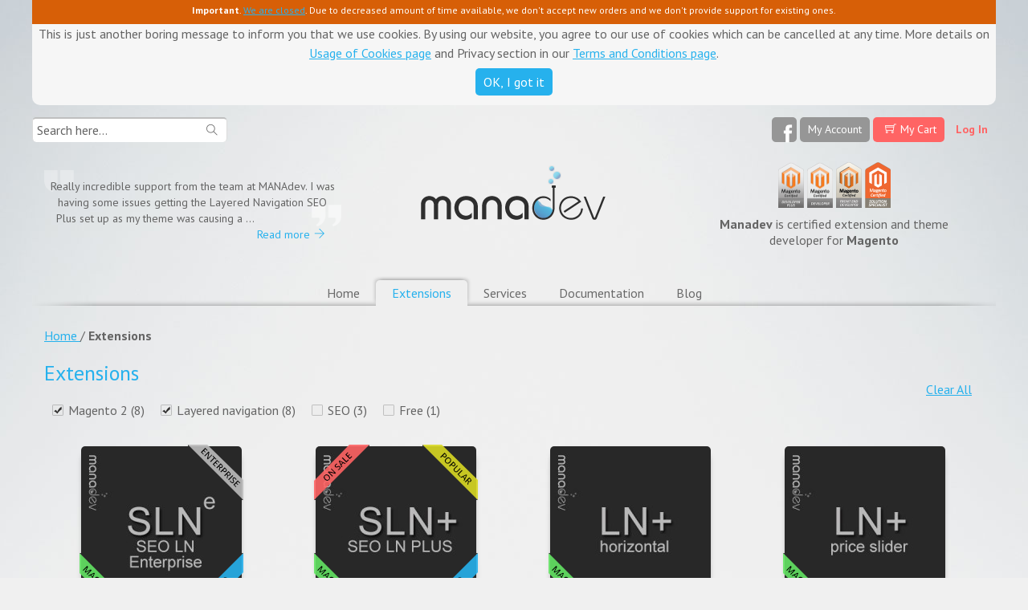

--- FILE ---
content_type: text/html; charset=UTF-8
request_url: https://www.manadev.com/magento-extensions/magento-2-layered-navigation
body_size: 10451
content:
<!DOCTYPE html PUBLIC "-//W3C//DTD XHTML 1.0 Strict//EN" "http://www.w3.org/TR/xhtml1/DTD/xhtml1-strict.dtd">
<html xmlns="http://www.w3.org/1999/xhtml" xml:lang="en" lang="en">
<head>
<meta http-equiv="Content-Type" content="text/html; charset=utf-8" />
<meta name="viewport" content="width=device-width, initial-scale=1" />
<title>Extensions: Magento 2 and Layered navigation  - Manadev</title>
<meta name="description" content="Magento 2 and Layered navigation" />
<meta name="keywords" content="Magento 2,Layered navigation" />
<meta name="robots" content="INDEX,FOLLOW" />
<link rel="icon" href="https://www.manadev.com/skin/frontend/m-louvre/default/favicon.ico" type="image/x-icon" />
<link rel="shortcut icon" href="https://www.manadev.com/skin/frontend/m-louvre/default/favicon.ico" type="image/x-icon" />
<!--[if lt IE 7]>
<script type="text/javascript">
//<![CDATA[
    var BLANK_URL = 'https://www.manadev.com/js/blank.html';
    var BLANK_IMG = 'https://www.manadev.com/js/spacer.gif';
//]]>
</script>
<![endif]-->
<link rel="stylesheet" type="text/css" href="https://www.manadev.com/skin/frontend/m-base/default/css/base.css" media="all" />
<link rel="stylesheet" type="text/css" href="https://www.manadev.com/skin/frontend/m-louvre/default/css/widgets.css" media="all" />
<link rel="stylesheet" type="text/css" href="https://www.manadev.com/skin/frontend/m-louvre/default/css/mana_core.css" media="all" />
<link rel="stylesheet" type="text/css" href="https://www.manadev.com/skin/frontend/m-louvre/default/css/jquery/ui.css" media="all" />
<link rel="stylesheet" type="text/css" href="https://www.manadev.com/skin/frontend/base/default/css/manaproduct_tag.css" media="all" />
<link rel="stylesheet" type="text/css" href="https://www.manadev.com/skin/frontend/m-louvre/default/css/manaproduct_review.css" media="all" />
<link rel="stylesheet" type="text/css" href="https://www.manadev.com/skin/frontend/base/default/css/mana_social.css" media="all" />
<link rel="stylesheet" type="text/css" href="https://www.manadev.com/skin/frontend/base/default/css/mana_theme.css" media="all" />
<link rel="stylesheet" type="text/css" href="https://www.manadev.com/skin/frontend/m-louvre/default/css/styles.css" media="all" />
<link rel="stylesheet" type="text/css" href="https://www.manadev.com/skin/frontend/base/default/css/mana_filters.css" media="all" />
<link rel="stylesheet" type="text/css" href="https://www.manadev.com/skin/frontend/base/default/css/manapro_filteradvanced.css" media="all" />
<link rel="stylesheet" type="text/css" href="https://www.manadev.com/skin/frontend/base/default/css/manapro_filtercheckboxes.css" media="all" />
<link rel="stylesheet" type="text/css" href="https://www.manadev.com/skin/frontend/base/default/css/manapro_filterclear.css" media="all" />
<link rel="stylesheet" type="text/css" href="https://www.manadev.com/skin/frontend/base/default/css/manapro_filtercolors.css" media="all" />
<link rel="stylesheet" type="text/css" href="https://www.manadev.com/skin/frontend/base/default/css/manapro_filterexpandcollapse.css" media="all" />
<link rel="stylesheet" type="text/css" href="https://www.manadev.com/skin/frontend/base/default/css/manapro_filtergroup.css" media="all" />
<link rel="stylesheet" type="text/css" href="https://www.manadev.com/skin/frontend/base/default/css/manapro_filterdropdown.css" media="all" />
<link rel="stylesheet" type="text/css" href="https://www.manadev.com/skin/frontend/base/default/css/manapro_filterhelp.css" media="all" />
<link rel="stylesheet" type="text/css" href="https://www.manadev.com/skin/frontend/m-louvre/default/css/manapro_filterpositioning.css" media="all" />
<link rel="stylesheet" type="text/css" href="https://www.manadev.com/skin/frontend/base/default/css/manapro_filterradios.css" media="all" />
<link rel="stylesheet" type="text/css" href="https://www.manadev.com/skin/frontend/base/default/css/manapro_filtershowmore.css" media="all" />
<link rel="stylesheet" type="text/css" href="https://www.manadev.com/skin/frontend/base/default/css/manapro_filterslider.css" media="all" />
<link rel="stylesheet" type="text/css" href="https://www.manadev.com/skin/frontend/base/default/css/manapro_filtersuperslider.css" media="all" />
<link rel="stylesheet" type="text/css" href="https://www.manadev.com/skin/frontend/base/default/css/manapro_filtertree.css" media="all" />
<link rel="stylesheet" type="text/css" href="https://www.manadev.com/skin/frontend/m-louvre/default/css/print.css" media="print" />
<script type="text/javascript" src="https://www.manadev.com/js/prototype/prototype.js"></script>
<script type="text/javascript" src="https://www.manadev.com/js/jquery/jquery.min.js"></script>
<script type="text/javascript" src="https://www.manadev.com/js/lib/ccard.js"></script>
<script type="text/javascript" src="https://www.manadev.com/js/prototype/validation.js"></script>
<script type="text/javascript" src="https://www.manadev.com/js/scriptaculous/builder.js"></script>
<script type="text/javascript" src="https://www.manadev.com/js/scriptaculous/effects.js"></script>
<script type="text/javascript" src="https://www.manadev.com/js/scriptaculous/dragdrop.js"></script>
<script type="text/javascript" src="https://www.manadev.com/js/scriptaculous/controls.js"></script>
<script type="text/javascript" src="https://www.manadev.com/js/scriptaculous/slider.js"></script>
<script type="text/javascript" src="https://www.manadev.com/js/varien/js.js"></script>
<script type="text/javascript" src="https://www.manadev.com/js/varien/form.js"></script>
<script type="text/javascript" src="https://www.manadev.com/js/varien/menu.js"></script>
<script type="text/javascript" src="https://www.manadev.com/js/mage/translate.js"></script>
<script type="text/javascript" src="https://www.manadev.com/js/mage/cookies.js"></script>
<script type="text/javascript" src="https://www.manadev.com/js/jquery/jquery-migrate-1.2.1.min.js"></script>
<script type="text/javascript" src="https://www.manadev.com/js/jquery/jquery.printf.js"></script>
<script type="text/javascript" src="https://www.manadev.com/js/mana/core.js"></script>
<script type="text/javascript" src="https://www.manadev.com/js/jquery/jquery.easing.js"></script>
<script type="text/javascript" src="https://www.manadev.com/js/jquery/advListRotator.js"></script>
<script type="text/javascript" src="https://www.manadev.com/js/jquery/jquery-ui.min.js"></script>
<script type="text/javascript" src="https://www.manadev.com/js/jquery/validate/jquery.validate.js"></script>
<script type="text/javascript" src="https://www.manadev.com/js/mana/theme.js"></script>
<script type="text/javascript" src="https://www.manadev.com/js/jquery/history.adapter.jquery.js"></script>
<script type="text/javascript" src="https://www.manadev.com/js/jquery/history.js"></script>
<script type="text/javascript" src="https://www.manadev.com/skin/frontend/m-louvre/default/js/local_manadev.js"></script>
<script type="text/javascript" src="https://www.manadev.com/skin/frontend/base/default/js/mana_theme.js"></script>
<script type="text/javascript" src="https://www.manadev.com/skin/frontend/m-louvre/default/js/manatheme_louvre.js"></script>
<script type="text/javascript" src="https://www.manadev.com/skin/frontend/base/default/js/manapro_filterajax.js"></script>
<script type="text/javascript" src="https://www.manadev.com/skin/frontend/base/default/js/manapro_filtercolors.js"></script>
<script type="text/javascript" src="https://www.manadev.com/skin/frontend/base/default/js/manapro_filterexpandcollapse.js"></script>
<script type="text/javascript" src="https://www.manadev.com/skin/frontend/base/default/js/manapro_filtergroup.js"></script>
<script type="text/javascript" src="https://www.manadev.com/skin/frontend/base/default/js/manapro_filterhelp.js"></script>
<script type="text/javascript" src="https://www.manadev.com/skin/frontend/base/default/js/manapro_filterpositioning.js"></script>
<script type="text/javascript" src="https://www.manadev.com/skin/frontend/base/default/js/manapro_filtershowmore.js"></script>
<script type="text/javascript" src="https://www.manadev.com/skin/frontend/base/default/js/price_slider.js"></script>
<script type="text/javascript" src="https://www.manadev.com/skin/frontend/base/default/js/manapro_filterslider.js"></script>
<script type="text/javascript" src="https://www.manadev.com/skin/frontend/base/default/js/manapro_filtersuperslider.js"></script>
<script type="text/javascript" src="https://www.manadev.com/skin/frontend/base/default/js/manapro_filtertree.js"></script>
<link rel="canonical" href="https://www.manadev.com/magento-extensions/magento-2-layered-navigation" />
<!--[if lt IE 8]>
<link rel="stylesheet" type="text/css" href="https://www.manadev.com/skin/frontend/m-louvre/default/css/styles-ie.css" media="all" />
<![endif]-->
<!--[if lt IE 9]>
<link rel="stylesheet" type="text/css" href="https://www.manadev.com/skin/frontend/m-louvre/default/css/styles-ie8.css" media="all" />
<![endif]-->
<!--[if lt IE 7]>
<script type="text/javascript" src="https://www.manadev.com/js/lib/ds-sleight.js"></script>
<script type="text/javascript" src="https://www.manadev.com/skin/frontend/base/default/js/ie6.js"></script>
<![endif]-->

<script type="text/javascript">
//<![CDATA[
Mage.Cookies.path     = '/';
Mage.Cookies.domain   = '.www.manadev.com';
//]]>
</script>

<script type="text/javascript">
//<![CDATA[
optionalZipCountries = ["AF","AX","AL","DZ","AS","AD","AO","AI","AQ","AG","AR","AM","AW","AU","AT","AZ","BS","BH","BD","BB","BY","BE","BZ","BJ","BM","BT","BO","BA","BW","BV","BR","IO","VG","BN","BG","BF","BI","KH","CM","CA","CV","KY","CF","TD","CL","CN","CX","CC","CO","KM","CG","CD","CK","CR","CI","HR","CU","CY","CZ","DK","DJ","DM","DO","EC","EG","SV","GQ","ER","EE","ET","FK","FO","FJ","FI","FR","GF","PF","TF","GA","GM","GE","DE","GH","GI","GR","GL","GD","GP","GU","GT","GG","GN","GW","GY","HT","HM","HN","HK","HU","IS","IN","ID","IR","IQ","IE","IM","IL","IT","JM","JP","JE","JO","KZ","KE","KI","KW","KG","LA","LV","LB","LS","LR","LY","LI","LT","LU","MO","MK","MG","MW","MY","MV","ML","MT","MH","MQ","MR","MU","YT","MX","FM","MD","MC","MN","ME","MS","MA","MZ","MM","NA","NR","NP","NL","AN","NC","NZ","NI","NE","NG","NU","NF","MP","KP","NO","OM","PK","PW","PS","PA","PG","PY","PE","PH","PN","PL","PT","PR","QA","RE","RO","RU","RW","BL","SH","KN","LC","MF","PM","WS","SM","ST","SA","SN","RS","SC","SL","SG","SK","SI","SB","SO","ZA","GS","KR","ES","LK","VC","SD","SR","SJ","SZ","SE","CH","SY","TW","TJ","TZ","TH","TL","TG","TK","TO","TT","TN","TR","TM","TC","TV","UG","UA","AE","GB","US","UY","UM","VI","UZ","VU","VA","VE","VN","WF","EH","YE","ZM","ZW"];
//]]>
</script>
            <!-- BEGIN GOOGLE ANALYTICS CODE -->
        <script type="text/javascript">
        //<![CDATA[
            var _gaq = _gaq || [];
            
_gaq.push(['_setAccount', 'UA-24503709-1']);

_gaq.push(['_trackPageview']);
            
            (function() {
                var ga = document.createElement('script'); ga.type = 'text/javascript'; ga.async = true;
                ga.src = ('https:' == document.location.protocol ? 'https://ssl' : 'http://www') + '.google-analytics.com/ga.js';
                var s = document.getElementsByTagName('script')[0]; s.parentNode.insertBefore(ga, s);
            })();

        //]]>
        </script>
        <!-- END GOOGLE ANALYTICS CODE -->
                  <script type="text/javascript">//<![CDATA[
        var Translator = new Translate([]);
        //]]></script><meta name="google-site-verification" content="n3_WE9MAd7ghGF2_RqClfsBBZ3NmLcMeTPIBnG6O-Cs" /></head>
<body class="mb-body  catalog-category-view categorypath-magento-extensions category-magento-extensions" data-m-block="Mana/Theme/Body">
<div class="wrapper2">
    <div class="wrapper">
    <div class="global-site-notice demo-notice">
    <div class="notice-inner">
        <p>
            <strong>Important</strong>. <a href="https://www.manadev.com/blog/we-are-closing/">We are closed</a>. 
            
            Due to decreased amount of time available, we don't accept new orders and we don't provide support for existing ones.
        </p>
    </div>
</div>
    <div class="global-site-notice notice-cookie" id="notice-cookie-block">
    <div class="notice-inner">
        <div class="notice-text"><p>This is just another boring message to inform you that we use cookies. By using our website, you agree to our use of cookies which can be cancelled at any time. More details on <a href="https://www.manadev.com/cookies">Usage of Cookies page</a> and Privacy section in our <a href="https://www.manadev.com/terms-and-conditions">Terms and Conditions page</a>.</p></div>
        <div class="actions">
            <button class="button" onclick="allowSaveCookie()"><span><span>OK, I got it</span></span></button>
        </div>
    </div>
</div>
<script type="text/javascript">
    /* <![CDATA[ */
    function allowSaveCookie() {
        Mage.Cookies.set(
            'user_allowed_save_cookie',
            '{"1":1}',
            new Date(new Date().getTime() + 31536000 * 1000));
        if (Mage.Cookies.get('user_allowed_save_cookie')) {
            window.location.reload();
        } else {
            window.location.href = 'https://www.manadev.com/cms/index/noCookies/';
        }
    }
    $('notice-cookie-block').show();
    /* ]]> */
</script>


    <div class="page">
        <div class="header-container">
    <div class="header" itemscope itemtype="https://schema.org/Organization">
        <meta itemprop="url" content="https://www.manadev.com/" />
        <meta itemprop="name" content="Manadev - Certified Magento Extension and Theme Developer" />
        <meta itemprop="logo" content="https://www.manadev.com/skin/frontend/m-louvre/default/images/logo_manadev_new.png" />
        <div class="quick-access">
            <div class="forms-box">
                <form id="search_mini_form" action="https://www.manadev.com/catalogsearch/result/" method="get">
    <div class="form-search">
        <input id="search" type="text" name="q" value="" class="input-text" />
        <button type="submit" title="Search" class="button"><span><span>Search</span></span></button>
        <div id="search_autocomplete" class="search-autocomplete"></div>
        <script type="text/javascript">
        //<![CDATA[
            var searchForm = new Varien.searchForm('search_mini_form', 'search', 'Search here...');
            searchForm.initAutocomplete('https://www.manadev.com/catalogsearch/ajax/suggest/', 'search_autocomplete');
        //]]>
        </script>
    </div>
</form>
                            </div>
            <div class="user-links">
                                <ul class="links">
            <li>
        <a itemprop="sameAs" href="https://www.facebook.com/ManaDevTeam" title="Facebook"
            class="m-facebook"
            target="_blank"        >
                    </a>
    </li>
                            <li class="first" ><a href="https://www.manadev.com/downloadable/customer/products/" title="My Account" >My Account</a></li>
                                <li ><a href="https://www.manadev.com/checkout/cart/" title="My Cart" class="top-link-cart">My Cart</a></li>
                                <li class=" last" ><a href="https://www.manadev.com/customer/account/login/" title="Log In" >Log In</a></li>
            </ul>
                            </div>
        </div>

                <div class="col3-set">
            <div id="m-header1" class="col-1"><div class="widget widget-static-block"><div class="widget widget-random-guest-post">
    <div class="block">
                <div class="block-content m-guest-book">
                                                <div class="quote">
                <div>
                    <blockquote>
                        Really incredible support from the team at MANAdev. I was having some issues getting the Layered Navigation SEO Plus set up as my theme was causing a                                                 ... <a href="https://www.manadev.com/guest/book/" class="read-more" title="Read more">Read more</a>
                                            </blockquote>
                    <p class="guest-info">
                                            <span class="guest-date">Jan 10, 2017</span>
                                            <span class="guest-name">Chanette Kennedy</span>
                                                                                </p>
                </div>
            </div>
                    </div>
    </div>
</div>
</div>
</div>
                          <div id="m-header2" class="col-2">
                <a href="https://www.manadev.com/" title="Manadev" class="logo"><strong>Manadev</strong><img src="https://www.manadev.com/skin/frontend/m-louvre/default/images/logo_manadev_new.png" alt="Manadev" /></a>
              </div>
            
            <div id="m-header3" class="col-3"><div class="widget widget-static-block"><a href="https://u.magento.com/certification/directory/dev/122336/" target="_blank" title="Certified Magento Enterprise developer">
    <img width="32" height="57" src="https://www.manadev.com/media/wysiwyg/manatheme/middle_developer_plus.png" alt="Certified Magento Enterprise developer" />
</a>
<a href="https://u.magento.com/certification/directory/dev/122336/" target="_blank" title="Certified Magento developer">
    <img width="32" height="57" src="https://www.manadev.com/media/wysiwyg/manatheme/middle_developer.png" alt="Certified Magento developer" />
</a>
<a href="https://u.magento.com/certification/directory/dev/122336/" target="_blank" title="Certified Magento theme developer">
    <img width="32" height="57" src="https://www.manadev.com/media/wysiwyg/manatheme/middle_frontend_developer.png" alt="Certified Magento theme developer" />
</a>
<a href="https://u.magento.com/certification/directory/dev/122336/" target="_blank" title="Certified Magento specialist">
    <img width="32" height="57" src="https://www.manadev.com/media/wysiwyg/manatheme/middle_solution_specialist.png" alt="Certified Magento specialist" />
</a>
<p><strong>Manadev</strong> is certified extension and theme<br>developer for <strong>Magento</strong></p></div>
</div>
        </div>
                
    </div>
</div>
<div class="mb-top-menu"><div class="nav-container">
<div class="nav-border-left"></div>
    <ul id="nav">
        <li  data="catalog_category_view">
          <a href="https://www.manadev.com/">Home</a>
        </li>
        <li class="level0 nav-1 active level-top first">
<a href="https://www.manadev.com/magento-extensions" class="level-top">
<span>Extensions</span>
</a>
</li><li class="level0 nav-2 level-top last">
<a href="https://www.manadev.com/professional-magento-services" class="level-top">
<span>Services</span>
</a>
</li>        <li class="level0 nav-documentation level-top ">
            <a href="https://www.manadev.com/user-guides" class="level-top">
                <span>Documentation</span>
            </a>
        </li>

        <li class="level0 nav-blog level-top ">
            <a href="https://www.manadev.com/blog" class="level-top">
                <span>Blog</span>
            </a>
        </li>
    </ul>
<div class="nav-border-right"></div>

</div>


<div id="menuPopup" class="modal">
    <div class="modal-content">
        <span class="close" onclick="initManaMenu().hideMenuTrigger()">x</span>
        <ul id="popupNav">
            <li  data="catalog_category_view">
                <a href="https://www.manadev.com/">Home</a>
            </li>
            <li class="level0 nav-1 active level-top first">
<a href="https://www.manadev.com/magento-extensions" class="level-top">
<span>Extensions</span>
</a>
</li><li class="level0 nav-2 level-top last">
<a href="https://www.manadev.com/professional-magento-services" class="level-top">
<span>Services</span>
</a>
</li>        </ul>
    </div>
</div>
<script type="text/javascript">
//    var initWidth = "1400";
//    var config = {initWidth: initWidth};
//    initManaMenu(config);
//    Event.observe(window, 'resize', function () {
//        initManaMenu();
//    });
</script>

</div>        <div class="main-container col1-layout">
            <div class="main">
                <div class="mb-breadcrumbs"><div class="breadcrumbs">
    <ul itemscope itemtype="https://schema.org/BreadcrumbList">
                            <li  itemprop="itemListElement" itemscope itemtype="https://schema.org/ListItem" class="home">
                            <a itemprop="item" itemscope itemtype="https://schema.org/Thing"
                    href="https://www.manadev.com/"
                    title="Go to Home Page">
                    <span itemprop="name">Home</span>
                </a>
                <meta itemprop="position" content="1" />
                                        <span>/ </span>
                        </li>
                    <li  class="category3">
                            <strong>Extensions</strong>
                                    </li>
            </ul>
</div>
</div>                <div class="col-main">
                                        <div class="mb-content"><div class="mb-category-products"><div class="page-title category-title">
        <h1>Extensions</h1>
</div>




    <div class="block block-layered-nav m-top mb-top-layered-navigation m-wide  "
    data-m-block="Mana/LayeredNavigation/Top/HorizontalBlock"
    data-behavior="accordion"
    data-subtitle-behavior="collapse"
    data-duration="500"
    data-hide-sidebars="0"
    data-one-column="600"
    data-title="Filter"
    data-column-filters="leave"
    data-two-columns=""
    data-three-columns=""
    data-four-columns="">
    <div class="block-content">
                    <div class="currently">

    <div class="block-subtitle hidden">
        <div class="m-subtitle-actions">
            <div class="m-expand-collapse">
                <div class="btn-expand-collapse"></div>
            </div>
        </div>
        <span>Currently Shopping by:</span>
    </div>
    <ol>
                <li>
            <a href="https://www.manadev.com/magento-extensions/layered-navigation" title="Remove This Item" class="btn-remove">Remove This Item</a>
            <span class="label">Filter:</span>  Magento 2        </li>
                    <li>
            <a href="https://www.manadev.com/magento-extensions/magento-2" title="Remove This Item" class="btn-remove">Remove This Item</a>
            <span class="label">Filter:</span>  Layered navigation        </li>
            </ol>
    </div>
                        <div class="actions"><a href="https://www.manadev.com/magento-extensions">Clear All</a></div>
                                        <div id="narrow-by-list">
                <div class="m-shop-by block-subtitle hidden">
                    <div class="m-subtitle-actions">
                        <div class="m-expand-collapse">
                            <div class="btn-expand-collapse"></div>
                        </div>
                    </div>
                    <strong><span>Shop By</span></strong>
                </div>
                <div>

                                                                        <dl                         class="m-css_checkboxes ">
                        <dt class="m-ln" data-id="m_above_products_filter_filter">
                            <div class="m-horizontal-actions">
                                                                <div class="m-expand-collapse">
                                    <div class="btn-expand-collapse"></div>
                                </div>
                            </div>
                            Filter                        </dt>
                        <dd class="m-ln">
<ol class="m-filter-css-checkboxes ">
        <li class="m-selected-ln-item" >
                                    <a class="m-checkbox-checked"
                   onclick="this.className='m-checkbox-unchecked'"
                   href="https://www.manadev.com/magento-extensions/layered-navigation" title="Magento 2">Magento 2</a>
                                        (8)
            </li>
        <li class="m-selected-ln-item" >
                                    <a class="m-checkbox-checked"
                   onclick="this.className='m-checkbox-unchecked'"
                   href="https://www.manadev.com/magento-extensions/magento-2" title="Layered navigation">Layered navigation</a>
                                        (8)
            </li>
        <li  >
                                    <a class="m-checkbox-unchecked"
                   onclick="this.className='m-checkbox-checked'"
                   href="https://www.manadev.com/magento-extensions/magento-2-layered-navigation-seo" title="SEO">SEO</a>
                                        (3)
            </li>
        <li  >
                                    <a class="m-checkbox-unchecked"
                   onclick="this.className='m-checkbox-checked'"
                   href="https://www.manadev.com/magento-extensions/magento-2-layered-navigation-free" title="Free">Free</a>
                                        (1)
            </li>
</ol>

</dd>
                    </dl>
                                                    </div>
            </div>
            <script type="text/javascript">decorateDataList('narrow-by-list')</script>
            </div>
</div>
<div class="category-products mb-actual-category-products " data-m-block="Mana/Theme/Grid">
                <ul class="products-grid">
                <li class="item last with-0-btn with-0-icons with-0-links   ">
                <div class="m-image-container">
                    <a href="https://www.manadev.com/magento-extensions/seo-layered-navigation-enterprise-magento-2" title="SEO Layered Navigation Enterprise for Magento 2" class="product-image" style="height: 155px;"><img src="https://www.manadev.com/media/catalog/product/cache/1/small_image/200x200/9df78eab33525d08d6e5fb8d27136e95/s/e/seo-layered-navigation-magento2-enterprise.jpg" width="155" height="155" alt="SEO Layered Navigation Enterprise for Magento 2" /></a>
                    <div class="m-tag m-enterprise "></div>
    <div class="m-tag m-magento2 "></div>
    <div class="m-tag m-seo "></div>
</div>
                                    

        
    <div class="price-box">
                                                            <span class="regular-price" id="product-price-48">
                    <span class="price">€199.00</span>                </span>
                        
        </div>

                                                                    <h2 class="product-name"><a href="https://www.manadev.com/magento-extensions/seo-layered-navigation-enterprise-magento-2" title="SEO Layered Navigation Enterprise for Magento 2">SEO Layered Navigation Enterprise for Magento 2</a></h2>
                                                                <div class="desc std">
                    <p>**Magento 2 Enterprise version of our flagship layered navigation extension. Fully com</p>
                                            <a href="https://www.manadev.com/magento-extensions/seo-layered-navigation-enterprise-magento-2" title="SEO Layered Navigation Enterprise for Magento 2" class="link-learn">Learn More</a>
                                    </div>
                                <div class="actions">
                    <div class="actions-wrapper">

                                                                                                        </div>
                </div>

            </li>
                    <li class="item last with-0-btn with-0-icons with-0-links   ">
                <div class="m-image-container">
                    <a href="https://www.manadev.com/magento-extensions/seo-layered-navigation-plus-magento-2" title="SEO Layered Navigation Plus for Magento 2" class="product-image" style="height: 155px;"><img src="https://www.manadev.com/media/catalog/product/cache/1/small_image/200x200/9df78eab33525d08d6e5fb8d27136e95/s/e/seo-layered-navigation-magento2_1.jpg" width="155" height="155" alt="SEO Layered Navigation Plus for Magento 2" /></a>
                    <div class="m-tag m-sale "></div>
    <div class="m-tag m-magento2 "></div>
    <div class="m-tag m-popular "></div>
    <div class="m-tag m-seo "></div>
</div>
                                    

        
    <div class="price-box">
                                
                    <p class="old-price">
                <span class="price-label">Regular Price:</span>
                <span class="price" id="old-price-45">
                    €199.00                </span>
            </p>

                        <p class="special-price">
                <span class="price-label">Special Price:</span>
                <span class="price" id="product-price-45">
                    €159.00                </span>
            </p>
                    
    
        </div>

                                                    <div class="ratings">
        <div class="rating-box">
        <div class="rating" style="width:100%"></div>
    </div>
        <span class="amount"><a href="https://www.manadev.com/magento-extensions/seo-layered-navigation-plus-magento-2#review-list"
                            class="m-open-review-list">3 Review(s)</a></span>
</div>
                                                    <h2 class="product-name"><a href="https://www.manadev.com/magento-extensions/seo-layered-navigation-plus-magento-2" title="SEO Layered Navigation Plus for Magento 2">SEO Layered Navigation Plus for Magento 2</a></h2>
                                                                <div class="desc std">
                    <p>Search engine optimization (SEO), AJAX refresh, checkboxes with mutiple select, mobile</p>
                                            <a href="https://www.manadev.com/magento-extensions/seo-layered-navigation-plus-magento-2" title="SEO Layered Navigation Plus for Magento 2" class="link-learn">Learn More</a>
                                    </div>
                                <div class="actions">
                    <div class="actions-wrapper">

                                                                                                        </div>
                </div>

            </li>
                    <li class="item last with-0-btn with-0-icons with-0-links   ">
                <div class="m-image-container">
                    <a href="https://www.manadev.com/magento-extensions/horizontal-layered-navigation-positioning-magento2" title="Horizontal Layered Navigation (Positioning) for Magento 2" class="product-image" style="height: 155px;"><img src="https://www.manadev.com/media/catalog/product/cache/1/small_image/200x200/9df78eab33525d08d6e5fb8d27136e95/h/o/horizontal-layered-navigation-magento2_300.jpg" width="155" height="155" alt="Horizontal Layered Navigation (Positioning) for Magento 2" /></a>
                    <div class="m-tag m-magento2 "></div>
</div>
                                    

        
    <div class="price-box">
                                                            <span class="regular-price" id="product-price-42">
                    <span class="price">€69.00</span>                </span>
                        
        </div>

                                                    <div class="ratings">
        <div class="rating-box">
        <div class="rating" style="width:100%"></div>
    </div>
        <span class="amount"><a href="https://www.manadev.com/magento-extensions/horizontal-layered-navigation-positioning-magento2#review-list"
                            class="m-open-review-list">1 Review(s)</a></span>
</div>
                                                    <h2 class="product-name"><a href="https://www.manadev.com/magento-extensions/horizontal-layered-navigation-positioning-magento2" title="Horizontal Layered Navigation (Positioning) for Magento 2">Horizontal Layered Navigation (Positioning) for Magento 2</a></h2>
                                                                <div class="desc std">
                    <p>This extension establishes 3 positions for layered navigation filters: main sidebar, a</p>
                                            <a href="https://www.manadev.com/magento-extensions/horizontal-layered-navigation-positioning-magento2" title="Horizontal Layered Navigation (Positioning) for Magento 2" class="link-learn">Learn More</a>
                                    </div>
                                <div class="actions">
                    <div class="actions-wrapper">

                                                                                                        </div>
                </div>

            </li>
                    <li class="item last with-0-btn with-0-icons with-0-links   ">
                <div class="m-image-container">
                    <a href="https://www.manadev.com/magento-extensions/price-slider-for-layered-navigation-magento2" title="icon" class="product-image" style="height: 155px;"><img src="https://www.manadev.com/media/catalog/product/cache/1/small_image/200x200/9df78eab33525d08d6e5fb8d27136e95/p/r/price-slider-layered-navigation-magento2_300.jpg" width="155" height="155" alt="icon" /></a>
                    <div class="m-tag m-magento2 "></div>
</div>
                                    

        
    <div class="price-box">
                                                            <span class="regular-price" id="product-price-43">
                    <span class="price">€69.00</span>                </span>
                        
        </div>

                                                    <div class="ratings">
        <div class="rating-box">
        <div class="rating" style="width:90%"></div>
    </div>
        <span class="amount"><a href="https://www.manadev.com/magento-extensions/price-slider-for-layered-navigation-magento2#review-list"
                            class="m-open-review-list">2 Review(s)</a></span>
</div>
                                                    <h2 class="product-name"><a href="https://www.manadev.com/magento-extensions/price-slider-for-layered-navigation-magento2" title="Price Slider Layered Navigation for Magento 2">Price Slider Layered Navigation for Magento 2</a></h2>
                                                                <div class="desc std">
                    <p>This extension shows price and decimal <strong>filters as sliders</strong>. Optionally, you can ass</p>
                                            <a href="https://www.manadev.com/magento-extensions/price-slider-for-layered-navigation-magento2" title="Price Slider Layered Navigation for Magento 2" class="link-learn">Learn More</a>
                                    </div>
                                <div class="actions">
                    <div class="actions-wrapper">

                                                                                                        </div>
                </div>

            </li>
                    <li class="item last with-0-btn with-0-icons with-0-links   ">
                <div class="m-image-container">
                    <a href="https://www.manadev.com/magento-extensions/responsive-mobile-layered-navigation-magento2" title="Responsive Mobile Layered Navigation for Magento 2" class="product-image" style="height: 155px;"><img src="https://www.manadev.com/media/catalog/product/cache/1/small_image/200x200/9df78eab33525d08d6e5fb8d27136e95/r/e/responsive-mobile-layered-navigation-magento2_300.jpg" width="155" height="155" alt="Responsive Mobile Layered Navigation for Magento 2" /></a>
                    <div class="m-tag m-magento2 "></div>
</div>
                                    

        
    <div class="price-box">
                                                            <span class="regular-price" id="product-price-41">
                    <span class="price">€69.00</span>                </span>
                        
        </div>

                                                                                                        <h2 class="product-name"><a href="https://www.manadev.com/magento-extensions/responsive-mobile-layered-navigation-magento2" title="Responsive Mobile Layered Navigation for Magento 2">Responsive Mobile Layered Navigation for Magento 2</a></h2>
                                                                <div class="desc std">
                    <p>This extension transforms layered navigation on mobile devices into mobile-friendly ve</p>
                                            <a href="https://www.manadev.com/magento-extensions/responsive-mobile-layered-navigation-magento2" title="Responsive Mobile Layered Navigation for Magento 2" class="link-learn">Learn More</a>
                                    </div>
                                <div class="actions">
                    <div class="actions-wrapper">

                                                                                                        </div>
                </div>

            </li>
                    <li class="item last with-0-btn with-0-icons with-0-links   ">
                <div class="m-image-container">
                    <a href="https://www.manadev.com/magento-extensions/multiple-select-checkboxes-for-layered-navigation-magento2" title="Checkboxes and Multiple Select Layered Navigation for Magento 2" class="product-image" style="height: 155px;"><img src="https://www.manadev.com/media/catalog/product/cache/1/small_image/200x200/9df78eab33525d08d6e5fb8d27136e95/c/h/checkboxes-multiple-select-layered-navigation-magento2_300.jpg" width="155" height="155" alt="Checkboxes and Multiple Select Layered Navigation for Magento 2" /></a>
                    <div class="m-tag m-magento2 "></div>
</div>
                                    

        
    <div class="price-box">
                                                            <span class="regular-price" id="product-price-40">
                    <span class="price">€69.00</span>                </span>
                        
        </div>

                                                    <div class="ratings">
        <div class="rating-box">
        <div class="rating" style="width:100%"></div>
    </div>
        <span class="amount"><a href="https://www.manadev.com/magento-extensions/multiple-select-checkboxes-for-layered-navigation-magento2#review-list"
                            class="m-open-review-list">2 Review(s)</a></span>
</div>
                                                    <h2 class="product-name"><a href="https://www.manadev.com/magento-extensions/multiple-select-checkboxes-for-layered-navigation-magento2" title="Checkboxes and Multiple Select Layered Navigation for Magento 2">Checkboxes and Multiple Select Layered Navigation for Magento 2</a></h2>
                                                                <div class="desc std">
                    <p>Enables store customers to apply <strong>several options</strong> of the same filter. Example: cust</p>
                                            <a href="https://www.manadev.com/magento-extensions/multiple-select-checkboxes-for-layered-navigation-magento2" title="Checkboxes and Multiple Select Layered Navigation for Magento 2" class="link-learn">Learn More</a>
                                    </div>
                                <div class="actions">
                    <div class="actions-wrapper">

                                                                                                        </div>
                </div>

            </li>
                    <li class="item last with-0-btn with-0-icons with-0-links   ">
                <div class="m-image-container">
                    <a href="https://www.manadev.com/magento-extensions/layered-navigation-filters-multiple-select-magento-2" title="Multiple Select Layered Navigation (Filters) for Magento 2" class="product-image" style="height: 155px;"><img src="https://www.manadev.com/media/catalog/product/cache/1/small_image/200x200/9df78eab33525d08d6e5fb8d27136e95/f/r/free_layered_navigation_multiple_select_magento2_1.jpg" width="155" height="155" alt="Multiple Select Layered Navigation (Filters) for Magento 2" /></a>
                    <div class="m-tag m-free "></div>
    <div class="m-tag m-magento2 "></div>
</div>
                                    

        
    <div class="price-box">
                                                            <span class="regular-price" id="product-price-39">
                    <span class="price">€0.00</span>                </span>
                        
        </div>

                                                    <div class="ratings">
        <div class="rating-box">
        <div class="rating" style="width:99%"></div>
    </div>
        <span class="amount"><a href="https://www.manadev.com/magento-extensions/layered-navigation-filters-multiple-select-magento-2#review-list"
                            class="m-open-review-list">15 Review(s)</a></span>
</div>
                                                    <h2 class="product-name"><a href="https://www.manadev.com/magento-extensions/layered-navigation-filters-multiple-select-magento-2" title="Multiple Select Layered Navigation (Filters) for Magento 2">Multiple Select Layered Navigation (Filters) for Magento 2</a></h2>
                                                                <div class="desc std">
                    <p>Enables store customers to apply <strong>several options</strong> of the same filter.</p>

<p>Example:</p>
                                            <a href="https://www.manadev.com/magento-extensions/layered-navigation-filters-multiple-select-magento-2" title="Multiple Select Layered Navigation (Filters) for Magento 2" class="link-learn">Learn More</a>
                                    </div>
                                <div class="actions">
                    <div class="actions-wrapper">

                                                                                                        </div>
                </div>

            </li>
                    <li class="item last with-0-btn with-0-icons with-0-links   ">
                <div class="m-image-container">
                    <a href="https://www.manadev.com/magento-extensions/search-engine-friendly-layered-navigation-links-magento-2" title="Search engine optimized filters extension" class="product-image" style="height: 155px;"><img src="https://www.manadev.com/media/catalog/product/cache/1/small_image/200x200/9df78eab33525d08d6e5fb8d27136e95/s/e/seo-filters-magento2.jpg" width="155" height="155" alt="Search engine optimized filters extension" /></a>
                    <div class="m-tag m-magento2 "></div>
    <div class="m-tag m-seo "></div>
</div>
                                    

        
    <div class="price-box">
                                                            <span class="regular-price" id="product-price-44">
                    <span class="price">€69.00</span>                </span>
                        
        </div>

                                                                                                        <h2 class="product-name"><a href="https://www.manadev.com/magento-extensions/search-engine-friendly-layered-navigation-links-magento-2" title="Search Engine Friendly (SEO) Layered Navigation, Paging, Sorting Links and Page Titles for Magento 2">Search Engine Friendly (SEO) Layered Navigation, Paging, Sorting Links and Page Titles for Magento 2</a></h2>
                                                                <div class="desc std">
                    <p>This extension replaces standard URL filter parameters <code>?color=24</code> with SEO friendly c</p>
                                            <a href="https://www.manadev.com/magento-extensions/search-engine-friendly-layered-navigation-links-magento-2" title="Search Engine Friendly (SEO) Layered Navigation, Paging, Sorting Links and Page Titles for Magento 2" class="link-learn">Learn More</a>
                                    </div>
                                <div class="actions">
                    <div class="actions-wrapper">

                                                                                                        </div>
                </div>

            </li>
                </ul>
        <script type="text/javascript">decorateGeneric($$('ul.products-grid'), ['odd','even','first','last'])</script>

    <div class="toolbar-bottom">
        <div class="toolbar">
    <div class="pager">
        <p class="amount">
                            <strong>8 Item(s)</strong>
                    </p>

        <div class="limiter">
            <label>Show</label>
            <ul class="limits">  
                            <li>
                                  <a href="https://www.manadev.com/magento-extensions/magento-2-layered-navigation/show/50">50</a>
                                </li>
                            <li>
                                  <strong>100</strong>
                                </li>
                            <li>
                                  <a href="https://www.manadev.com/magento-extensions/magento-2-layered-navigation/show/200">200</a>
                                </li>
                            <li>
                                  <a href="https://www.manadev.com/magento-extensions/magento-2-layered-navigation/show/all">All</a>
                                </li>
                        </ul>
        </div>

        
    
    
    
    
    

    </div>

        <div class="sorter">
        <div class="sort-by">
            <label>Sort By</label>
            <ul>
                            <li>
                                      <strong>Position</strong>
                                            <a href="https://www.manadev.com/magento-extensions/magento-2-layered-navigation/sort-by/position/sort-direction/desc" title="Set Descending Direction"><img src="https://www.manadev.com/skin/frontend/m-louvre/default/images/i_asc_arrow.gif" alt="Set Descending Direction" class="v-middle" /></a>
                                                      </li>
                            <li>
                                      <a href="https://www.manadev.com/magento-extensions/magento-2-layered-navigation/sort-by/name/sort-direction/asc">Name</a>
                                  </li>
                            <li>
                                      <a href="https://www.manadev.com/magento-extensions/magento-2-layered-navigation/sort-by/price/sort-direction/asc">Price</a>
                                  </li>
                        </ul>
        </div>
                <p class="view-mode">
                                    <label>View as:</label>
                                                <strong title="Grid" class="grid"></strong>&nbsp;
                                                                <a href="https://www.manadev.com/magento-extensions/magento-2-layered-navigation/mode/list" title="List" class="list"></a>&nbsp;
                                                </p>
            </div>
    </div>
    </div>
</div>
</div></div>                </div>
            </div>
                    </div>
        <div class="superfooter" itemscope itemtype="https://schema.org/WebSite">
    <div class="widget widget-static-block"><p class="a-center we-accept">We Accept: <img src="https://www.manadev.com/skin/frontend/m-louvre/default/images/paypal.png" alt="PayPal" /> <img src="https://www.manadev.com/skin/frontend/m-louvre/default/images/visa.png" alt="Visa" /> <img src="https://www.manadev.com/skin/frontend/m-louvre/default/images/mastercard.png" alt="MasterCard" /> <img src="https://www.manadev.com/skin/frontend/m-louvre/default/images/american_express.png" alt="American Express" /> <img src="https://www.manadev.com/skin/frontend/m-louvre/default/images/discover.png" alt="Discover" /></p></div>
    <meta itemprop="name" content="Magento Extensions" />
    <meta itemprop="url" content="https://www.manadev.com/" />
</div>
        <div class="footer-container">
        <div class="footer">
        <div class="bottom-container"><div class="widget widget-static-block"><ul class="links">
<li><a href="https://www.manadev.com/contacts/" title="Presale Questions" >Presale Questions</a></li>
<li><a href="https://www.manadev.com/support/" title="Support" >Support</a></li>
<li><a href="https://www.manadev.com/guest/book/" title="Guestbook" >Guestbook</a></li>
<li><a href="https://www.manadev.com/terms-and-conditions/" title="Terms & Conditions" >Terms & Conditions</a></li>
<li><a href="https://www.manadev.com/about-us/" title="About Us" >About Us</a></li>
</ul>
</div></div>        <address>&copy; MANAdev.com. All Rights Reserved.</address>
    </div>
</div>
        <script type="text/javascript"> 
//<![CDATA[
(function($) {
	$.__({"Download Extension \"%s\"":"Download Extension \"%s\"","Proceed":"Proceed"});
	$.options({"#download-dialog":{"customerIsLoggedIn":false,"registerUrl":"https:\/\/www.manadev.com\/actions\/customer\/registerAndLogin\/","loginUrl":"https:\/\/www.manadev.com\/actions\/customer\/login\/"}});
Mana.require(['singleton:Mana/Core/Config'], function (config) {
    config.set({"debug":false,"url.base":"https:\/\/www.manadev.com\/","url.secureBase":"https:\/\/www.manadev.com\/","ajax.currentRoute":"catalog\/category\/view\/id\/3","ga.account":"UA-24503709-1","showOverlay":true,"showWait":true,"ajax.enabled":false,"layeredNavigation.ajax.urlKey":"ajax\/layered-navigation","layeredNavigation.ajax.routeSeparator":"requested-url","layeredNavigation.ajax.scrollToTop":true,"layeredNavigation.ajax.containers":".mb-mana-catalog-leftnav,.mb-mana-catalog-rightnav,.block-layered-nav.m-topmenu,.block-layered-nav.m-top,.toolbar","layeredNavigation.ajax.exceptions":[],"layeredNavigation.ajax.exceptionPatterns":"[\\?&]options=|checkout\/cart\/add|catalog\/product_compare\/add|wishlist\/index\/add","url.unfiltered":["https:\/\/www.manadev.com\/magento-extensions"],"url.suffix":"","mana_content.url":"https:\/\/www.manadev.com\/documentation\/magento-1.x-guides\/seo-layered-navigation-plus","mana_content.ajax.urlKey":"ajax\/cms-book","mana_content.ajax.routeSeparator":"requested-url","mana_content.ajax.containers":".mb-search,.mb-tree,.mb-filter-relatedproduct,.mb-filter-tags"});
});
})(jQuery);
//]]>
</script> 
<div id="m-wait" style="display:none;">
    <p class="loader" id="loading_mask_loader"><img src="https://www.manadev.com/skin/frontend/m-louvre/default/images/mana_core/m-wait.gif" alt="Loading..."/></p>
</div>

<div id="m-popup" class="m-popup" style="display:none;">
</div>

<a href="#" id="scroll-to-top" title="Back to top"></a><div id="download-dialog">
<ul class="intro">
<li class="register"><p><strong>Register</strong> now and get instant access to our updates section.</p></li>
<li class="login"><p>Or just <strong>log in</strong> if you are already registered!</p></li>
</ul>
<ul class="form">
<li class="register">
<form id="register-and-download-form" method="post" action="#">
	<input type="hidden" name="product_id" value="" />
	<div id="reg-details-for-download">
	<table>
		<tr>
			<td class="field-name">Your Name</td>
			<td class="field-value"><input type="text" id="register-and-download-name" name="customer_name" 
				title="To be displayed when you logged in." /></td>
		</tr>
		<tr>
			<td class="field-name">Email</td>
			<td class="field-value"><input type="text" id="register-and-download-email" name="customer_email" 
				title="To be used as a login name and for communication." /></td>
		</tr>
		<tr>
			<td class="field-name">Password</td>
			<td class="field-value"><input type="password" id="register-and-download-password" name="customer_password" 
				title="Password should be at least 7 symbol length, containing both alphabeticand numeric characters." /></td>
		</tr>
		<tr>
			<td class="field-name">Confirm Your Password</td>
			<td class="field-value"><input type="password" id="register-and-download-password-confirmed" name="customer_password_confirmed"
				title="Enter your password once again." /></td>
		</tr>
	</table>
	</div>
	<p>
		<input id="download-no-thanks" name="customer_is_guest" type="checkbox" />
		<label id="download-no-thanks-label" for="download-no-thanks" 
			title="No thanks. Just proceed to download.">
			No thanks. Just proceed to download.</label>
	</p>
</form>
</li>
<li class="login">
<form id="login-and-download-form" method="post" action="#">
	<input type="hidden" name="product_id" value="" />
	<table>
		<tr>
			<td class="field-name">Email</td>
			<td class="field-value"><input type="text" id="login-and-download-email" name="customer_email" 
				title="To be used as a login name and for communication." /></td>
		</tr>
		<tr>
			<td class="field-name">Password</td>
			<td class="field-value"><input type="password" id="login-and-download-password" name="customer_password" 
				title="Password should be at least 7 symbol length, containing both alphabeticand numeric characters." /></td>
		</tr>
	</table>
</form>
</li>
</ul>
<ul class="buttons">
<li class="register"><button title="Submit and Download">Submit and Download</button></li>
<li class="login"><button title="Login and Download">Login and Download</button></li>
</ul>
</div>    </div>
</div>
</div>
</body>
</html>


--- FILE ---
content_type: text/css
request_url: https://www.manadev.com/skin/frontend/m-louvre/default/css/widgets.css
body_size: 8916
content:
/**
 * Magento
 *
 * NOTICE OF LICENSE
 *
 * This source file is subject to the Academic Free License (AFL 3.0)
 * that is bundled with this package in the file LICENSE_AFL.txt.
 * It is also available through the world-wide-web at this URL:
 * http://opensource.org/licenses/afl-3.0.php
 * If you did not receive a copy of the license and are unable to
 * obtain it through the world-wide-web, please send an email
 * to license@magentocommerce.com so we can send you a copy immediately.
 *
 * DISCLAIMER
 *
 * Do not edit or add to this file if you wish to upgrade Magento to newer
 * versions in the future. If you wish to customize Magento for your
 * needs please refer to http://www.magentocommerce.com for more information.
 *
 * @category    design
 * @package     base_default
 * @copyright   Copyright (c) 2011 Magento Inc. (http://www.magentocommerce.com)
 * @license     http://opensource.org/licenses/afl-3.0.php  Academic Free License (AFL 3.0)
 */

/* Widgets =============================================================================== */
.widget { display:inline; }
.widget .widget-title { clear:both; margin: 10px 0; }
.col-main .widget-title { text-align: center; background: url(../images/border.png) 0 60% repeat-x; margin: 30px 0; }
.col-main .magento2-slider .widget-title { margin-top:0; }
.widget .widget-title h2 { font-size: 16px; font-weight: bold;}
.col-main .widget .widget-title h2 { display: inline; padding: 0 10px; background-color: #f0f0f0; }
.col-main .col3-set .widget-title h2,
.col-main .col4-set .widget-title h2 { color: #c2c2c2; }
.sidebar .widget .widget-title h2 {  padding: 0 20px; }

.widget .block .block-title strong,
.widget .block .block-title a { color: #646464; }
.sidebar .widget .block .block-title strong,
.sidebar .widget .block .block-title a { color: #26B1ED; font-size: 14px; }



.widget .mini-products-images-list .product-image { display:block; width:76px; height:76px; border:1px solid #a9a9a9; margin:0 auto; }
.widget .mini-products-images-list li.item { float:left; width:77px; height:77px; }

/* Widget: Proructs Grid and List */
.widget-products .products-grid,
.widget-products .products-list { margin-bottom: 0; }
.widget-products .products-grid .actions { background: none; }
.widget-products .products-grid .product-image,
.widget-products .products-list .product-image { width:150px; height:150px; }
.widget-products .products-list li.item { background-position: top; padding-bottom: 10px; }
.widget-products .first.products-list li.item { background: none; }


/* adjustments when not all buttons are present */
.widget-products .with-0-btn.cart-icon button.btn-cart { bottom: 0; }
.widget-products .products-grid li.with-0-btn .actions { border: 1px dashed #ddd; border-radius: 5px; }
.widget-products .with-0-btn.compare-icon .add-to-links li a.link-compare,
.widget-products .with-0-btn.wishlist-icon .add-to-links li a.link-wishlist { bottom: 9px; }

.widget-products .products-grid li.with-0-btn { padding-bottom: 40px; }
.widget-products .products-grid li.with-1-btn { padding-bottom: 65px; }
.widget-products .products-grid li.with-1-btn.cart-icon,
.widget-products .products-grid li.with-2-btn { padding-bottom: 95px; }
.widget-products .products-grid li.with-2-btn.cart-icon,
.widget-products .products-grid li.with-3-btn { padding-bottom: 130px; }
.widget-products .products-grid li.with-0-btn.with-0-icons.with-0-links { padding-bottom: 0; }
.widget-products .products-grid li.with-0-btn.with-0-icons.with-0-links .actions { border: 0; }


.widget-products .products-list li.with-0-btn {}
.widget-products .products-list li.with-1-btn {}
.widget-products .products-list li.with-2-btn {}
.widget-products .products-list li.with-3-btn {}

.widget-products .products-list.double-list li.with-0-btn { }
.widget-products .products-list.double-list li.with-0-btn .buttons { display: none; }
.widget-products .products-list.double-list li.with-1-btn {}
.widget-products .products-list.double-list li.with-2-btn {}
.widget-products .products-list.double-list li.with-3-btn {}

.widget-new-products .products-list .special-price:before,
.widget-viewed .products-list .special-price:before,
.widget-bestseller .products-list .special-price:before,
.widget-compared .products-list .special-price:before { top: -5px; left: -5px; }

.widget-new-products .products-grid .special-price:before,
.widget-viewed .products-grid .special-price:before,
.widget-bestseller .products-list .special-price:before,
.widget-compared .products-grid .special-price:before { top: -5px; left: -4px;}

/* Widget: Catalog New Proructs List */
.widget-new-products { display:block; }
.col-main .widget-new-products { margin:7px 0; }
.widget-new-products .products-list li.item { width:455px; float: left; }
.widget-new-products .products-list li.item.odd { margin-right:20px; }
.widget-new-products .products-grid .product-image,
.widget-new-products .products-list .product-image {  }
.widget-new-products .products-list .product-shop { width: 150px; }
.sidebar .widget-new-products .block { font-size:11px; line-height:1.25; }
.sidebar .widget-new-products .block-title strong { }

/* Widget: Recently Viewed Proructs */
.widget-viewed { display:block; }
.col-main .widget-viewed { margin:7px 0; }
.widget-viewed .products-list li.item { width:455px; float: left; }
.widget-viewed .products-list li.item.odd { margin-right:20px; }
.widget-viewed .products-grid .product-image,
.widget-viewed .products-list .product-image {  }
.widget-viewed .products-list .product-shop { width: 150px; }
.sidebar .widget-viewed .block { font-size:11px; line-height:1.25; }
.sidebar .widget-viewed .block-title strong { }

/* Widget: Recently Compared Products */
.widget-compared { display:block;}
.col-main .widget-compared { margin:7px 0; }
.widget-compared .products-list li.item { width:455px; float: left; }
.widget-compared .products-list li.item.odd { margin-right:20px; }
.widget-compared .products-grid .product-image,
.widget-compared .products-list .product-image { }
.widget-compared .products-list .product-shop { width: 150px; }
.sidebar .widget-compared .block { }
.sidebar .widget-compared .block-title strong { }

/* Widget: Best Seller */
.widget-bestseller { display:block; }
.col-main .widget-bestseller { margin:7px 0; }
.widget-bestseller .products-list li.item { width:455px; float: left; }
.widget-bestseller .products-list li.item.odd { margin-right:20px; }
.widget-bestseller .products-grid .product-image,
.widget-bestseller .products-list .product-image {  }
.widget-bestseller .products-list .product-shop { width: 150px; }
.sidebar .bestseller .block { font-size:11px; line-height:1.25; }
.sidebar .bestseller .block-title strong { }

/* Widget: CMS Static Block */
.widget-static-block {}
.sidebar .widget-static-block { display:block; margin:0 0 15px; }
.sidebar .widget .m-bullet-list h3 { font-size: 13px; }
.sidebar .widget .m-bullet-list .col2-set li,
.sidebar .widget .m-bullet-list .col3-set li,
.sidebar .widget .m-bullet-list .col4-set li { width: 100% !important; clear: both; margin: 0; }
.sidebar .widget .m-bullet-list .col4-set .col-4 { float: left; }
/* Widgets: Links Common Styles */
.top-container .widget a { padding:0 0 0 7px; }

.bottom-container .widget a { padding:0 3px; }

/* Widget: Catalog Product Link */
.widget-product-link-inline { display:inline; }

.col-main .widget-product-link { display:block; text-align:right; margin:7px 0; }
.col-main .widget-product-link a { background:url(../images/widgets/i_widget-link.gif) 100% 4px no-repeat; padding-right:15px; }

.sidebar .widget-product-link { display:block; margin:0 0 15px; padding:0 10px; }
.sidebar .widget-product-link a { background:url(../images/widgets/i_widget-link.gif) 100% 4px no-repeat; padding:0 15px 0 0; }

/* Widget: Catalog Category Link */
.widget-category-link-inline { display:inline; }

.col-main .widget-category-link { display:block; text-align:right; margin:7px 0; }
.col-main .widget-category-link a { background:url(../images/widgets/i_widget-link.gif) 100% 4px no-repeat; padding-right:15px; }

.sidebar .widget-category-link { display:block; margin:0 0 15px; padding:0 10px; }
.sidebar .widget-category-link a { background:url(../images/widgets/i_widget-link.gif) 100% 4px no-repeat; padding:0 15px 0 0; }

/* Widget: CMS Page Link */
.widget-cms-link-inline { display:inline; }

.col-main .widget-cms-link { display:block; text-align:right; margin:7px 0; }
.col-main .widget-cms-link a { background:url(../images/widgets/i_widget-link.gif) 100% 4px no-repeat; padding-right:15px; }

.sidebar .widget-cms-link { display:block; margin:0 0 15px; padding:0 10px; }
.sidebar .widget-cms-link a { background:url(../images/widgets/i_widget-link.gif) 100% 4px no-repeat; padding:0 15px 0 0; }
/* ======================================================================================= */


--- FILE ---
content_type: text/css
request_url: https://www.manadev.com/skin/frontend/base/default/css/manaproduct_tag.css
body_size: 1773
content:
/**
 * @category    Mana
 * @package     ManaProduct_Tag
 * @copyright   Copyright (c) http://www.manadev.com
 * @license     http://www.manadev.com/license  Proprietary License
 */
.m-image-container { overflow: visible; float: left; position: relative; }
.m-tag { position: absolute; z-index: 10; opacity:0.9; }
.m-tag.m-sale { top: -2px; left: -2px; width: 70px; height: 70px; background: transparent url(../images/manaproduct_tag/on-sale.png) 0 0 no-repeat; }
.m-tag.m-magento2 { bottom: 7px; left: -2px; width: 70px; height: 70px; background: transparent url(../images/manaproduct_tag/magento-2.png) 0 0 no-repeat; }
.m-tag.m-popular { top: -2px; right: -3px; width: 70px; height: 70px; background: transparent url(../images/manaproduct_tag/popular.png) 0 0 no-repeat; }
.m-tag.m-enterprise { top: -2px; right: -3px; width: 70px; height: 70px; background: transparent url(../images/manaproduct_tag/enterprise.png) 0 0 no-repeat; }
.m-tag.m-seo { bottom: 7px; right: -3px; width: 70px; height: 70px; background: transparent url(../images/manaproduct_tag/seo.png) 0 0 no-repeat; }
.m-tag.m-free { top: 10px; right: -30px; width: 30px; height: 60px; background: transparent url(../images/manaproduct_tag/free.png) 0 0 no-repeat; opacity: 1; }
.m-tag.m-sale.m-medium { top: -1px; left: -1px; width: 40px; height: 40px; background-size: 40px 40px; }
.m-tag.m-magento2.m-medium { bottom: 9px; left: -1px; width: 40px; height: 40px; background-size: 40px 40px; }
.m-tag.m-popular.m-medium { top: -1px; right: -1px; width: 40px; height: 40px; background-size: 40px 40px; }
.m-tag.m-enterprise.m-medium { top: -1px; right: -1px; width: 40px; height: 40px; background-size: 40px 40px; }
.m-tag.m-seo.m-medium { bottom: 9px; right: -1px; width: 40px; height: 40px; background-size: 40px 40px; }
.m-tag.m-free.m-medium { right: -18px; width: 18px; height: 40px; background-size: 18px 40px; }


--- FILE ---
content_type: text/css
request_url: https://www.manadev.com/skin/frontend/m-louvre/default/css/manaproduct_review.css
body_size: 648
content:
/**
 * @category    Mana
 * @package     ManaProduct_Review
 * @copyright   Copyright (c) http://www.manadev.com
 * @license     http://www.manadev.com/license  Proprietary License
 */
.block-random-review .product .product-details { margin-left: 65px; }
.block-random-review .product .product-image { float: left; margin-right: -65px; }
.block-random-review .product .written-by { text-align: right; font-style: italic; margin-top: 5px; }
.sidebar .widget.widget-random-review .block.m-lightgrey .widget-title h2,
.sidebar .widget.widget-random-review .block.m-darkgrey .widget-title h2 { padding: 0 10px; }
.sidebar .widget .block.block-random-review .block-title strong,
.sidebar .widget .block.block-random-review .block-title a { color: #646464; font-size: 12px; }

--- FILE ---
content_type: text/css
request_url: https://www.manadev.com/skin/frontend/base/default/css/mana_social.css
body_size: 276
content:
/**
 * @category    Mana
 * @package     Mana_Social
 * @copyright   Copyright (c) http://www.manadev.com
 * @license     http://www.manadev.com/license  Proprietary License
 */
.m-social-links { display: block; float:left; }
.m-social-links li { display: inline; }

/*.m-social-links:after { display: block; content: "."; clear: both; font-size: 0; line-height: 0; height: 0; overflow: hidden; }*/


--- FILE ---
content_type: text/css
request_url: https://www.manadev.com/skin/frontend/base/default/css/mana_theme.css
body_size: 1832
content:
/**
 * @category    Mana
 * @package     Mana_Theme
 * @copyright   Copyright (c) http://www.manadev.com
 * @license     http://www.manadev.com/license  Proprietary License
 */
.m-select { position: relative; }
.m-select select { position: relative; z-index: 2; opacity: 0; top: 2px;}
.m-select span { position: absolute; top: 1px; left: 0; cursor: default; z-index: 1;
    background: white url(../images/mana_theme/i-select.png) right 7px no-repeat; color: #646464; border-radius: 5px; padding: 3px 4px 1px;
    border: solid; border-width: 2px 1px 0; line-height: normal; font: 12px Tahoma, Helvetica, sans-serif; overflow: hidden; padding-right: 14px; border-color: #BFBFBF #DBDBDB;}

.sidebar-container { display: block; background-color: white;}
.sidebar-container.right { right: 0;}
.sidebar-container.left { left: 0; }
/*.sidebar-container .handle {width: 20px; display: inline-block; min-height: 200px; z-index: 2; cursor: pointer; border: 1px solid black;}
*/
.sidebar-container .handle {width: 20px; display: inline-block; z-index: 2; cursor: pointer; background: #d7d7d7; }
.sidebar-container.right .handle { float: left; }

#scroll-to-top {
    display: none;
    position: fixed;
    bottom: 0;
    right: 0;
    width: 60px;
    height: 60px;
    border-radius: 30px;
    background: #26B1ED;
    color: white;
    text-decoration: none;
    margin: 0 3px 47px 0;
    opacity:0.5;
    z-index: 100;
}
#scroll-to-top:hover { opacity:1; }
#scroll-to-top:before {
    content: "\e648";
    position: absolute;
    top: 18px;
    left: 14px;
    font-size: 20px;
}

/*
.sidebar-container.left .handle .icon-press {
background: url(../images/mana_theme/i-select.png) no-repeat;
    cursor: pointer;
    height: 18px;
    left: -5px;
    margin-left: 50%;
    margin-top: -9px;
    position: absolute;
    top: 50%;
    width: 10px;
    display: inline-block;
vertical-align: middle;
zoom: 1;
}*/


--- FILE ---
content_type: text/css
request_url: https://www.manadev.com/skin/frontend/m-louvre/default/css/styles.css
body_size: 130469
content:
/**
 * Magento
 *
 * NOTICE OF LICENSE
 *
 * This source file is subject to the Academic Free License (AFL 3.0)
 * that is bundled with this package in the file LICENSE_AFL.txt.
 * It is also available through the world-wide-web at this URL:
 * http://opensource.org/licenses/afl-3.0.php
 * If you did not receive a copy of the license and are unable to
 * obtain it through the world-wide-web, please send an email
 * to license@magentocommerce.com so we can send you a copy immediately.
 *
 * DISCLAIMER
 *
 * Do not edit or add to this file if you wish to upgrade Magento to newer
 * versions in the future. If you wish to customize Magento for your
 * needs please refer to http://www.magentocommerce.com for more information.
 *
 * @category    design
 * @package     default_blank
 * @copyright   Copyright (c) 2011 Magento Inc. (http://www.magentocommerce.com)
 * @license     http://opensource.org/licenses/afl-3.0.php  Academic Free License (AFL 3.0)
 */

/* Google font */
@import url(https://fonts.googleapis.com/css?family=PT+Sans:400,700);

/* Themify icons font */
@font-face {
	font-family: 'themify';
	src:url('fonts/themify.eot?-fvbane');
	src:url('fonts/themify.eot?#iefix-fvbane') format('embedded-opentype'),
		url('fonts/themify.woff?-fvbane') format('woff'),
		url('fonts/themify.ttf?-fvbane') format('truetype'),
		url('fonts/themify.svg?-fvbane#themify') format('svg');
	font-weight: normal;
	font-style: normal;
}

:before, :after {
	font-family: 'themify';
	speak: none;
	font-style: normal;
	font-weight: normal;
	font-variant: normal;
	text-transform: none;
    line-height: 1;
	padding: 0 5px;
	font-size:  14px;
	/* Better Font Rendering =========== */
	-webkit-font-smoothing: antialiased;
	-moz-osx-font-smoothing: grayscale;
}

/* Reset ================================================================================= */

* { margin:0; padding:0; }

body          { background:#f0f0f0; font:16px/1.5  "PT Sans", Calibri, sans-serif; color:#646464; text-align:center;}

img           { border:0; vertical-align:top; }

a, a:visited             { color:#26b1ed; text-decoration:underline; }
a:hover       { text-decoration:none; color: #646464;
transition: color 0.1s ease-in-out;
-webkit-transition: color 0.1s ease-in-out;
-moz-transition: color 0.1s ease-in-out;
-o-transition: color 0.1s ease-in-out;
}

:focus        { outline:0; }

.block-tags a,
.product-name a { color: #646464; }


/* Headings */

h1            { font-size:26px; font-weight:normal; color:#26b1ed; }
h2            { font-size:21px; font-weight:normal; color:#26b1ed; margin-bottom: 10px;}
h3            { font-size:18px; font-weight:bold; color:#26b1ed; }
h4            { font-size:17px; color: #ff6464; }
h5            { font-size:16px; font-weight:bold; color: #646464; }
h6            { font-size:15px; font-weight:bold; }

/* Forms */
form          { display:inline; }
fieldset      { border:0; }
legend        { display:none; }
label         { line-height: 23px; }

/* Table */
table         { border:0; border-collapse:collapse; border-spacing:0; empty-cells:show; font-size:100%; }
caption,th,td { vertical-align:top; text-align:left; font-weight:normal; }

/* Content */
p             { margin-bottom: 5px; }
strong        { font-weight:bold; }
address       {
    font-style: normal;
    padding: 10px 0;
}
cite          { font-style:normal; }
q,
blockquote {
    quotes:none;
    border-left: 4px solid #ff6464;
    padding: 10px;
    background: white;
    box-shadow: 0px -6px 10px -6px rgba(0, 0, 0, 0.2);
    border-radius: 5px;
    margin: 10px 0;
}
q:before,
q:after       { content:''; }
small,big     { font-size:1em; }
sup           { font-size:1em; vertical-align:top; }

/* Lists */
ul,ol         { list-style:none; }

.mana_content pre,
.mana_content code,
.mana_content tt {
  font-size: 12px;
  font-family: Consolas, "Liberation Mono", Courier, monospace;
}

/* CODE
=============================================================================*/
code,
tt {
  margin: 0 0px;
  padding: 2px 5px;
  background-color: #dcdcdc;;
  border-radius: 3px;
  overflow-wrap: break-word;
}

pre>code {
  margin: 0;
  padding: 0;
  white-space: pre;
  border: none;
  background: transparent;
}

pre {
  background-color: white;
  font-size: 13px;
  line-height: 19px;
  overflow: auto;
  padding: 6px 10px;
  border-radius: 5px;
  border: solid;
  border-width: 2px 1px 0;
  border-color: #bfbfbf #dbdbdb;
}

pre code,
pre tt {
    background-color: transparent;
    border: none;
}

iframe {  max-width: 100%; }

/* Tools */
.hidden       { display:block !important; border:0 !important; margin:0 !important; padding:0 !important; font-size:0 !important; line-height:0 !important; width:0 !important; height:0 !important; overflow:hidden !important; }
.nobr         { white-space:nowrap !important; }
.wrap         { white-space:normal !important; }
.a-left       { text-align:left !important; }
.a-center     { text-align:center !important; }
.a-right      { text-align:right !important; }
.v-top        { vertical-align:top; }
.v-middle     { vertical-align:middle; }
.f-left,
.left         { float:left !important; }
.f-right,
.right        { float:right !important; }
.f-none       { float:none !important; }
.f-fix        { float:left; width:100%; }
.no-display   { display:none; }
.no-margin    { margin:0 !important; }
.no-padding   { padding:0 !important; }
.no-bg        { background:none !important; }
.read-more    { display: block; text-align: right; font-style: normal; text-decoration:none; }
.m-widget-position { background-color: rgba(176, 234, 248, 0.3); width: 100%; height: 100%; text-align:center !important; box-shadow: inset 0 0 20px #AAA; }
.m-widget-position>div { padding: 10px; }

/* ======================================================================================= */

.polkadot {
    background-color:#001;
    background-image: radial-gradient(white 15%, transparent 16%),
    radial-gradient(white 15%, transparent 16%);
    background-size:60px 60px;
    background-position: 0 0, 30px 30px;
}
.royal{
    background:
    radial-gradient(hsl(0, 100%, 27%) 4%, hsl(0, 100%, 18%) 9%, hsla(0, 100%, 20%, 0) 9%) 0 0,
    radial-gradient(hsl(0, 100%, 27%) 4%, hsl(0, 100%, 18%) 8%, hsla(0, 100%, 20%, 0) 10%) 50px 50px,
    radial-gradient(hsla(0, 100%, 30%, 0.8) 20%, hsla(0, 100%, 20%, 0)) 50px 0,
    radial-gradient(hsla(0, 100%, 30%, 0.8) 20%, hsla(0, 100%, 20%, 0)) 0 50px,
    radial-gradient(hsla(0, 100%, 20%, 1) 35%, hsla(0, 100%, 20%, 0) 60%) 50px 0,
    radial-gradient(hsla(0, 100%, 20%, 1) 35%, hsla(0, 100%, 20%, 0) 60%) 100px 50px,
    radial-gradient(hsla(0, 100%, 15%, 0.7), hsla(0, 100%, 20%, 0)) 0 0,
    radial-gradient(hsla(0, 100%, 15%, 0.7), hsla(0, 100%, 20%, 0)) 50px 50px,
    linear-gradient(45deg, hsla(0, 100%, 20%, 0) 49%, hsla(0, 100%, 0%, 1) 50%, hsla(0, 100%, 20%, 0) 70%) 0 0,
    linear-gradient(-45deg, hsla(0, 100%, 20%, 0) 49%, hsla(0, 100%, 0%, 1) 50%, hsla(0, 100%, 20%, 0) 70%) 0 0;
    background-color: #300;
    background-size: 100px 100px;
}
.microb{
    background:
    radial-gradient(circle at 0% 50%, rgba(96, 16, 48, 0) 9px, #613 10px, rgba(96, 16, 48, 0) 11px) 0px 10px,
    radial-gradient(at 100% 100%,      rgba(96, 16, 48, 0) 9px, #613 10px, rgba(96, 16, 48, 0) 11px),
    #8a3;
    background-size: 20px 20px;
}
.paper {
    background-color: #fff;
    background-image:
    linear-gradient(90deg, transparent 79px, #abced4 79px, #abced4 81px, transparent 81px),
    linear-gradient(#eee .1em, transparent .1em);
    background-size: 100% 1.2em;
}

/* Layout ================================================================================ */
.wrapper { max-width: 1200px; min-width: 270px; margin: 0 auto; padding: 0 20px; }

.wrapper2 { background: transparent url(../images/bkg-body.jpg) center top repeat-x;}

.page { margin:0 auto; padding: 5px 0 0; text-align:left; }
.page-print { background:#fff; padding:20px; text-align:left; }
.page-empty { background:#fff; padding:20px; text-align:left; }
.page-popup { padding:20px; text-align:left; }
.main-container {}
.main { margin:10px 0; min-height: 520px; }

/* Base Columns */
.col-left,
.col-main,
.col-right { box-sizing: border-box; }

.col-left { float:left; width: 220px; }
.col-main { float:left; padding:5px; margin: 0 10px; }
.col-right { float:right; width: 220px;}
.col-left .home-callout { text-align: center; }
/* 1 Column Layout */
.col1-layout .col-main { float:none; width:auto; }

/* 2 Columns Layout */
.col2-left-layout .col-main { float:right; }
.col2-right-layout .col-main { width: 79%; }
.col2-right-layout .col-right { width: 19%; }

/* 3 Columns Layout */
.col3-layout .col-main { }
.col3-layout .col-wrapper { float:left; }
.col3-layout .col-wrapper .col-main { float:right; }

/* Content Columns */
.col2-set, .col3-set, .col4-set { display: flex; flex-wrap: wrap; }

.col2-set .col-1 { float:left; width:49%; box-sizing: border-box; }
.col2-set .col-2 { float:right; width:49%; box-sizing: border-box; }
.col2-set .col-narrow { width:33% !important; }
.col2-set .col-wide { width:65% !important; }

.col3-set .col-1 { float:left; width:33.3%; padding:5px; }
.col3-set .col-2 { float:left; width:33.3%; padding:5px; }
.col3-set .col-3 { float:right; width:33.3%; padding:5px; box-sizing: border-box; }
.col3-set .col-1,
.col3-set .col-2,
.col3-set .col-3 { float:right; width:33.3%; padding:5px; box-sizing: border-box; }

.col4-set .col-1 { float:left; width:23.5%; }
.col4-set .col-2 { float:left; width:23.5%; margin:0 2%; }
.col4-set .col-3 { float:left; width:23.5%; }
.col4-set .col-4 { float:right; width:23.5%; }


/* ======================================================================================= */

/* Buttons =============================================================================== */

button.button.btn-gray { background: #dcdcdc; color: #646464; }
button.button.btn-gray:hover { background: #969696; color: #fff; }

/* lightgrey, darkgrey, pink, blue, line, shadow =============================================================================== */
.m-lightgrey, .m-darkgrey { border-radius: 10px !important; padding: 20px !important;}

.m-lightgrey .block-title, 
.m-darkgrey .block-title { padding: 0 0 5px !important; }
.m-lightgrey .block-content, 
.m-darkgrey .block-content { padding: 10px 0 0 !important; }

/* lightgrey */
.m-lightgrey { background-color: #f8f8f8 !important; }

.m-lightgrey .block-title { border-bottom: 1px solid white !important; }
.m-lightgrey .block-content { border-top: 2px solid #dbdbdb !important;}

/* darkgrey  */
.m-darkgrey { background-color: #d8d8d8 !important; }
.m-darkgrey a { color: #646464; }

.m-darkgrey .block-title { border-bottom: 1px solid #f8faf9 !important; }
.m-darkgrey .block-content { border-top: 1px solid #bdc1c4 !important; }

/* pink  */
.m-pink .block-title strong{ color: #FF6464 !important; }
.m-pink .actions button.button span { background: #FF6464 !important; }

/* blue */
.m-blue .block-title strong { color: #26B1ED !important; }
.m-blue .actions button.button span { background: #26B1ED !important; }

/* line */
.m-line { border-width: 0; }
.m-line,
.block.m-line .block-content { background-image: url(../images/border.png) !important; background-position: bottom left !important; background-repeat: repeat-x !important; padding-bottom: 20px !important;}
.block.m-line { background-image: none !important; padding-bottom: 0 !important;}

/* Shadow */
.m-shadow,
.m-line.m-shadow { box-shadow: 0px -6px 8px -6px rgba(0,0,0,0.3); }

/* Right Shadow */
.m-right-shadow {box-shadow: 10px 0 20px -12px rgba(0,0,0,0.3); }

/* Left Shadow */
.m-left-shadow {box-shadow: -10px 0 20px -12px rgba(0,0,0,0.3); }

/* Top Shadow */
.m-top-shadow {box-shadow: 0 -10px 20px -12px rgba(0,0,0,0.3); }

/* Bottom Shadow */
.m-bottom-shadow {box-shadow: 0 10px 20px -12px rgba(0,0,0,0.3); }

/* Combinatons */
.m-right-shadow.m-left-shadow {box-shadow: 10px 0 20px -12px rgba(0,0,0,0.3), -10px 0 20px -12px rgba(0,0,0,0.3); }
.m-top-shadow.m-bottom-shadow{box-shadow: 0 -10px 20px -12px rgba(0,0,0,0.3), 0 10px 20px -12px rgba(0,0,0,0.3); }
.m-right-shadow.m-left-shadow.m-top-shadow {box-shadow: 10px 0 20px -12px rgba(0,0,0,0.3), -10px 0 20px -12px rgba(0,0,0,0.3), 0 -10px 20px -12px rgba(0,0,0,0.3); }
.m-right-shadow.m-left-shadow.m-bottom-shadow{box-shadow: 10px 0 20px -12px rgba(0,0,0,0.3), -10px 0 20px -12px rgba(0,0,0,0.3), 0 10px 20px -12px rgba(0,0,0,0.3); }
.m-right-shadow.m-top-shadow.m-bottom-shadow {box-shadow: 10px 0 20px -12px rgba(0,0,0,0.3), 0 -10px 20px -12px rgba(0,0,0,0.3), 0 10px 20px -12px rgba(0,0,0,0.3); }
.m-left-shadow.m-top-shadow.m-bottom-shadow {box-shadow: -10px 0 20px -12px rgba(0,0,0,0.3), 0 -10px 20px -12px rgba(0,0,0,0.3), 0 10px 20px -12px rgba(0,0,0,0.3); }
.m-right-shadow.m-left-shadow.m-top-shadow.m-bottom-shadow {box-shadow: 10px 0 20px -12px rgba(0,0,0,0.3), -10px 0 20px -12px rgba(0,0,0,0.3), 0 -10px 20px -12px rgba(0,0,0,0.3), 0 10px 20px -12px rgba(0,0,0,0.3); }

/* Product Image */
.product-image { box-shadow: 0 3px 7px -3px rgba(0,0,0,0.5) !important;  border-radius: 15px !important; margin-bottom: 10px; }
.product-image img {   border-radius: 5px !important; }
.product-view .product-img-box .product-image,
.product-view .product-img-box .product-image img { border-radius: 10px !important; }

/* Bullet list*/
.m-bullet-list h3, .what-we-do h3      { color: #646464; margin-bottom: 5px; white-space: nowrap; }
.m-bullet-list p { padding-left:60px; }
.m-bullet-list h3:before     { padding: 0px 0px; background:#ff6364; border-radius: 20px; box-shadow: -1px 1px 4px -1px rgba(0,0,0,0.5) ; font-size: 20px; width: 40px; height: 40px; text-align: center; line-height: 40px; float: left; margin: 0 10px;}
.m-bullet-list .col-1 h3:before     { background-color:#ffb264; }
.m-bullet-list .col-2 h3:before     { background-color:#e6e664; }
.m-bullet-list .col-3 h3:before     { background-color:#b3e665; }
.m-bullet-list .col-4 h3:before     { background-color:#64e564; }

.we-guarantee .col-1 h3:before { content: "\e60a"; }
.we-guarantee .col-2 h3:before { content: "\e636"; }
.we-guarantee .col-3 h3:before { content: "\e692"; }
.we-guarantee .col-4 h3:before { content: "\e71f"; }

/* We Accept*/
.we-accept { line-height: 50px; margin: 10px auto; white-space: nowrap; }
.we-accept img { margin: 0 40px; }

/* Quote */
.quote { background: transparent url(../images/quote_bottom.png) right bottom no-repeat; }

.quote div { background: transparent url(../images/quote_top.png) 0 0 no-repeat; padding: 20px 30px 30px; }
.quote div blockquote { border:none; padding:0; margin:0; background: transparent; box-shadow: none;}
.sidebar .quote { bottom:0; }
.sidebar .quote div { padding: 20px 10px 30px; }
.widget-title+.quote { position: relative; bottom: 20px; }
.quote div p { font-style: normal; margin-top: 10px; }
.header .quote { bottom: 0; font-size:14px; background-image: url(../images/quote_right.png); }
.header .read-more { text-align: center; position: relative; top: 20px; }
.header .quote div { padding: 10px 5px 0; background-position: 0 0; background-image: url(../images/quote_left.png); }
.header blockquote,
.header .m-guest-book blockquote { border:none; margin:0; padding:0; }
.header .guest-date,
.header .guest-name,
.header .guest-url, 
.header .guest-info { display: none; }
.header .quote div p { margin: 0; line-height:0; }
.guest-url a { overflow-wrap: break-word; }
/* ======================================================================================= */


/* Global Styles ========================================================================= */
/* Form Elements */
input,select,textarea,button { font: 16px/1.5 "PT Sans", Calibri, sans-serif; vertical-align:middle; }
input.input-text,select,textarea { color: #646464; background:#fff; border-radius: 5px; padding: 3px; border: 2px solid #BFBFBF; border-width: 2px 0 0; }
input.input-text,textarea { padding: 3px; border: solid; border-width: 2px 1px 0; border-color: #bfbfbf #dbdbdb;}
select { }
select option { padding-right:10px; }
select.multiselect option { border-bottom:1px solid #ddd; padding:2px 5px; }
select.multiselect option:last-child { border-bottom:0; }
textarea { overflow:auto; }
input.radio { margin-right:3px; }
input.checkbox { margin-right:3px; height: 14px;}
input.qty { width:2.5em !important; }
input.qty.qty-disabled { background-color: transparent !important; }
button.button::-moz-focus-inner { padding:0; border:0; } /* FF Fix */
button.button { -webkit-border-fit:lines; } /* <- Safari & Google Chrome Fix */

/* nash: button.button { line-height: 25px; overflow:visible; width:auto; border:0; padding:0; background:transparent; cursor:pointer; margin: 0 1px;} */
/* mn: button.button { line-height: 25px; overflow:visible; width:auto; border:0; padding:0; background:transparent; cursor:pointer; margin: 0 1px; padding: 0 0px;} */
button.button { color:white; overflow:visible; width:auto; border:0; padding:5px 10px; cursor:pointer; margin: 2px; background-color: #26B1ED; border-radius: 5px; }
button.button:hover { background: #25A4DB; }
button.button span { white-space:nowrap; }
button.button > span {  }
button.button > span:hover {}



button.button span span { background: transparent; }
button.disabled {}
button.disabled span {}

button.btn-checkout { background: #FF6464; }
button.btn-checkout:hover { background: #FD2E2E; }

button.btn-checkout.no-checkout {}

p.control input.checkbox,
p.control input.radio { margin-right:6px; }

/* Beautified form elements */
.m-select { position: relative; display:block; }
.m-select select { position: relative; z-index: 2; opacity: 0; top: 2px;}
.m-select span { position: absolute;
	top: 1px;
	left: 0;
	cursor: default;
	z-index: 1;
    background: white url(../images/i-select.png) right 10px no-repeat !important;
    color: #646464;
    border-radius: 5px;
    padding: 3px 8px 1px 4px !important;
    border: solid;
    border-width: 2px 1px 0;
    line-height: normal;
    font: inherit !important;
    overflow: hidden;
    border-color: #BFBFBF #DBDBDB;

    }

/* Form Highlight */
/*input.input-text:focus,select:focus,textarea:focus {}*/
/*.highlight { background:#efefef; }*/

/* Form lists */
/* Grouped fields */
/*.form-list { width:535px; margin:0 auto; overflow:hidden; }*/
.form-list li { margin:0 0 8px; }
.form-list label { float:left; position:relative; z-index:0; }
.form-list label.required {}
.form-list label.required em { float:right; font-style:normal; color:#ff6464; position:absolute; top:0; right:-8px; }
.form-list li.control label { float:none; }
.form-list li.control input.radio,
.form-list li.control input.checkbox { margin-right:6px; }
.form-list li.control .input-box { clear:none; display:inline; width:auto; }
/*.form-list li.fields { margin-right:-15px; }*/
.form-list .input-box { display:block; clear:both; margin:2px; }
.form-list .field { }
.form-list input.input-text { width: 100%; box-sizing: border-box; }
.form-list textarea { width:254px; height:10em; }
.form-list select { width:260px; }
.form-list li.wide .input-box {  }
.form-list li.wide input.input-text { width: 470px; }
.form-list li.wide textarea { width:100%; box-sizing: border-box; }
.form-list li.wide select { width:535px; }
.form-list li.additional-row { border-top:1px solid #ccc; margin-top:10px; padding-top:7px; }
.form-list li.additional-row .btn-remove { float:right; margin:5px 0 0; }
.form-list .input-range input.input-text { width:74px; }
/* Customer */
.form-list .customer-name-prefix .input-box,
.form-list .customer-name-suffix .input-box,
.form-list .customer-name-prefix-suffix .input-box,
.form-list .customer-name-prefix-middlename .input-box,
.form-list .customer-name-middlename-suffix .input-box,
.form-list .customer-name-prefix-middlename-suffix .input-box { width:auto; }

.form-list .name-prefix { }
.form-list .name-prefix select { }
.form-list .name-prefix input.input-text {  }

.form-list .name-suffix {  }
.form-list .name-suffix select {  }
.form-list .name-suffix input.input-text {  }

.form-list .name-middlename {  }
.form-list .name-middlename input.input-text {  }

.form-list .customer-name-prefix-middlename-suffix .name-firstname,
.form-list .customer-name-prefix-middlename .name-firstname {  }
.form-list .customer-name-prefix-middlename-suffix .name-firstname input.input-text,
.form-list .customer-name-prefix-middlename .name-firstname input.input-text {  }
.form-list .customer-name-prefix-middlename-suffix .name-lastname {  }
.form-list .customer-name-prefix-middlename-suffix .name-lastname input.input-text {  }

.form-list .customer-name-prefix-suffix .name-firstname {  }
.form-list .customer-name-prefix-suffix .name-lastname {  }
.form-list .customer-name-prefix-suffix .name-firstname input.input-text,
.form-list .customer-name-prefix-suffix .name-lastname input.input-text { }

.form-list .customer-name-prefix-suffix .name-firstname {  }
.form-list .customer-name-prefix-suffix .name-lastname {  }
.form-list .customer-name-prefix-suffix .name-firstname input.input-text,
.form-list .customer-name-prefix-suffix .name-lastname input.input-text {  }

.form-list .customer-name-prefix .name-firstname,
.form-list .customer-name-middlename .name-firstname {  }

.form-list .customer-name-suffix .name-lastname,
.form-list .customer-name-middlename .name-firstname,
.form-list .customer-name-middlename-suffix .name-firstname,
.form-list .customer-name-middlename-suffix .name-lastname { }

.form-list .customer-name-prefix .name-firstname input.input-text,
.form-list .customer-name-suffix .name-lastname input.input-text,
.form-list .customer-name-middlename .name-firstname input.input-text,
.form-list .customer-name-middlename-suffix .name-firstname input.input-text,
.form-list .customer-name-middlename-suffix .name-lastname input.input-text {  }

.form-list .customer-dob .dob-month,
.form-list .customer-dob .dob-day,
.form-list .customer-dob .dob-year { float:left; width:85px; }
.form-list .customer-dob input.input-text { display:block; width:74px; }
.form-list .customer-dob label { font-size:10px; font-weight:normal; color:#888; }
.form-list .customer-dob .dob-day,
.form-list .customer-dob .dob-month { width:60px; }
.form-list .customer-dob .dob-day input.input-text,
.form-list .customer-dob .dob-month input.input-text { width:46px; }
.form-list .customer-dob .dob-year { width:140px; }
.form-list .customer-dob .dob-year input.input-text { width:134px; }

.buttons-set { clear:both; margin:5px 0 0; padding:5px; }
.buttons-set .back-link { float:left; }
.buttons-set button.button { float:right; }
.buttons-set p.required { margin:0 0 5px; }

.buttons-set-order {}

.fieldset { background: #f8f8f8;  border-radius: 10px; padding: 20px; }
.fieldset .legend { position:relative; color: #FF6464;}
.customer-account-edit .fieldset {  margin-top: 20px; }

/* Form Validation */
.validation-advice { clear:both; min-height:13px; margin:3px 0 0; padding-left:17px; font-size:12px; line-height:14px; background:url(../images/validation_advice_bg.gif) 2px 1px no-repeat; color:#FF6464; }
.validation-failed { border:1px dashed #f00 !important; background:#faebe7 !important; }
.validation-passed {}
p.required { font-size:10px; text-align:right; color:#ff6464; }
/* Expiration date and CVV number validation fix */
.v-fix { float:left; }
.v-fix .validation-advice { display:block; width:12em; margin-right:-12em; position:relative; }

/* Global Messages  */
.success { color:#3d6611; font-weight:bold; }
.error { color:#f00; font-weight:bold; }
.notice { color:#ccc; }

.messages,
.messages ul { list-style:none !important; margin:0 !important; padding:0 !important; }
.messages { width:100%; overflow:hidden;}
.messages a { color: #fff !important; text-decoration: underline !important; }
.messages a:hover { text-decoration: none !important; }
.messages>li { margin:0 0 10px;}
.messages li li { margin: 2px 0; }
.error-msg,
.success-msg,
.note-msg,
.notice-msg { padding: 5px 10px; background-color: #787878; border-radius: 7px; color: white; box-shadow: 0px 5px 4px -3px rgba(0,0,0,0.2);}
p.success-msg:before, .success-msg ul li:before { content: "\e64c"; color:#64E564; }
p.error-msg:before, .error-msg ul li:before { content: "\e646"; color:#FF6464; }
p.notice-msg:before, .notice-msg ul li:before { content: "\e717"; color:#DAECF8; }
p.note-msg:before, .note-msg ul li:before { content: "\e717"; color:#DAECF8; }

/* BreadCrumbs */
.breadcrumbs { padding:0 15px; margin:0 0 10px; }
.breadcrumbs li { display:inline; }

/* Page Heading */
.page-title { padding:0 0 5px; margin:0 0 10px; }
.page-title h1,
.page-title h2 { }
.page-title .separator { margin:0 3px; }
.page-title .link-rss { float:right; }
.title-buttons {  }
.title-buttons h1,
.title-buttons h2,
.title-buttons h3,
.title-buttons h4,
.title-buttons h5,
.title-buttons h6 {  }

.subtitle,
.sub-title { clear:both; }

/* Pager */
.pager { margin:5px 0; text-align:center; }
.pager .amount { float:left; line-height: 23px; margin: 0; }
.pager .limiter { float:right; }
.pager .limiter ul, 
.pager .limiter ul li { display: inline; }

.pager .pages { margin:0 135px; }
.pager .pages ol { display:inline; }
.pager .pages li { display:inline;  border-radius: 5px;}
.pager .pages li.current { padding: 1px 3px 2px; }

/* Sorter */
.sorter { margin: 15px 0 0; }
.sorter .view-mode { float:right; position: relative; bottom: 4px; left: 8px;}

.sorter .view-mode a,
.sorter .view-mode strong { width: 16px; height: 16px; display: inline-block; padding: 5px; border-radius: 5px;  }

.sorter .view-mode label { position: relative; bottom: 8px; }
.sorter .view-mode a.grid { background: transparent url(../images/grid.png) center center no-repeat;  }
.sorter .view-mode a.list { background: transparent url(../images/list.png) center center no-repeat; }
.sorter .view-mode a.two_column { background: transparent url(../images/double-list.png) center center no-repeat; }
.sorter .view-mode strong.grid { background: #d8d8d8 url(../images/grid.png) center center no-repeat; }
.sorter .view-mode strong.list { background: #d8d8d8 url(../images/list.png) center center no-repeat; }
.sorter .view-mode strong.two_column { background: #d8d8d8 url(../images/double-list.png) center center no-repeat; }

.sorter .sort-by { float: left; }
.sorter .sort-by ul,
.sorter .sort-by ul li { display: inline; }
.sorter .sort-by ul li strong { position: relative; left: 5px; }
.sorter .link-feed {}

/* Toolbar */
.toolbar label { color: #bdbdbd; }
.toolbar a,
.toolbar strong { color: #646464; text-decoration: none; padding: 1px 3px 2px; border-radius: 5px; }
.toolbar a { padding: 1px 3px 2px; }
.toolbar .pager {}
.toolbar .sorter {}
.toolbar-bottom {}
.toolbar li a img { position: relative; bottom: 2px; }

.toolbar strong,
.toolbar strong:hover,
.toolbar a:hover,
.sorter .view-mode a.grid:hover,
.sorter .view-mode a.list:hover,
.sorter .view-mode a.two_column:hover,
.pager .pages .current { background-color:#d8d8d8; }


/* Data Table */
.data-table { width:100%;}
.data-table th { padding: 20px 5px 10px; white-space:nowrap; color: #FF6464; font-size: 16px;}
.data-table td { padding:5px; margin: 5px;}
.data-table thead {
    padding-top: 20px;
 
}
.data-table tbody {
    border-bottom: 5px solid #dbdbdb;
    border-top: 5px solid #dbdbdb;
}
.data-table tfoot {
}
.data-table tr.first {}
.data-table tr.last {}
.data-table tr.odd {}
.data-table tr.even { background-color:#f6f6f6; }
.data-table tbody.odd {}
.data-table tbody.odd td { border-width:0 1px; }
.data-table tbody.even { background-color:#f6f6f6; }
.data-table tbody.even td { border-width:0 1px; }
.data-table tbody.odd tr.border td,
.data-table tbody.even tr.border td { border-bottom-width:1px; }
.data-table th .tax-flag { white-space:nowrap; font-weight:normal; }
.data-table td.label,
.data-table th.label {
 
    padding: 5px;
}
.data-table td.value {}


/* Shopping cart total summary row expandable to details */
tr.summary-total { cursor:pointer; }
tr.summary-total td {}
tr.summary-total .summary-collapse { float:right; text-align:right; padding-left:20px; background:url(../images/bkg_collapse.gif) 0 8px no-repeat; cursor:pointer; }
tr.show-details .summary-collapse { background-position:0 -48px; }
tr.show-details td {}
tr.summary-details td { font-size:11px; background-color:#dae1e4; color:#626465; }
tr.summary-details-first td { border-top:1px solid #d2d8db; }
tr.summary-details-excluded { font-style:italic; }

/* Shopping cart tax info */
.cart-tax-info { display:block; }
.cart-tax-info,
.cart-tax-info .cart-price { padding-right:20px; }
.cart-tax-total { display:block; padding-right:20px; background:url(../images/bkg_collapse.gif) 100% 4px no-repeat; cursor:pointer; }
.cart-tax-info .price,
.cart-tax-total .price { display:inline !important; font-weight:normal !important; }
.cart-tax-total-expanded { background-position:100% -53px; }

/* Class: std - styles for admin-controlled content */
.std .subtitle { padding:0; }
.std ol.ol { list-style:decimal outside; padding-left:1.5em; }
.std ul.disc { list-style:disc outside; padding-left:18px; margin:0 0 10px; }
.std dl dt { font-weight:bold; }
.std dl dd { margin:0 0 10px; }
/*.std ul,
.std ol,
.std dl,
.std p,
.std address,
.std blockquote { margin:0 0 1em; padding:0; }
.std ul { list-style:disc outside; padding-left:1.5em; }
.std ol { list-style:decimal outside; padding-left:1.5em; }
.std ul ul { list-style-type:circle; }
.std ul ul,
.std ol ol,
.std ul ol,
.std ol ul { margin:.5em 0; }
.std dt { font-weight:bold; }
.std dd { padding:0 0 0 1.5em; }
.std blockquote { font-style:italic; padding:0 0 0 1.5em; }
.std address { font-style:normal; }
.std b,
.std strong { font-weight:bold; }
.std i,
.std em { font-style:italic; }*/

/* Misc */
.links li { display:inline; }
.links li.first { padding-left:0; }
.links li.last { background:none !important; padding-right:0 !important; }

.link-cart { font-weight:bold; color: #FF6464; }
.link-wishlist { }
.link-reorder { font-weight:bold; }
.link-compare {  }
.link-print { background:url(../images/i_print.gif) 0 2px no-repeat; padding:2px 0 2px 25px; }
.link-rss { background:url(../images/i_rss.gif) 0 1px no-repeat; padding-left:18px; white-space:nowrap; }
.btn-remove,
.btn-remove2,
.btn-edit { font-size:0; text-decoration: none; color: #646464; }

.btn-remove:before { content: "\e646"; }
.btn-remove2:before { content: "\e605"; font-size: 16px; }
.btn-edit:before    {  content: "\e61c"; }

.cards-list dt { margin:5px 0 0; }
.cards-list .offset { padding:2px 0 2px 20px; }


.separator { margin:0 3px; }

.divider { clear:both; display:block; font-size:0; line-height:0; height:1px; margin:10px 0; background:#ddd; text-indent:-999em; overflow:hidden; }

/* Noscript Notice */
.noscript { border:1px solid #ddd; border-width:0 0 1px; background:#ffff90; font-size:12px; line-height:1.25; text-align:center; color:#2f2f2f; }
.noscript .noscript-inner { width:1000px; margin:0 auto; padding:12px 0 12px; background:url(../images/i_notice.gif) 20px 50% no-repeat; }
.noscript p { margin:0; }

/* Demo Notice */
.demo-notice { margin:0; padding:6px 10px; background:#d75f07; font-size:12px; line-height:1.15; text-align:center; color:#fff; }
/* ======================================================================================= */


/* Header ================================================================================ */
a.m-twitter,
a.m-facebook { display: inline-block; color: white; text-decoration: none; border-radius: 5px; background-color: #969696; width: 11px; height: 21px; position: relative; }
.header .links li a.m-facebook:hover { background: #4267b2; }
a.m-facebook:before { content: "\e741"; position: absolute; right:0; bottom: 0; font-size: 22px; padding: 0; }
a.m-twitter { background-position: top right; }
.header .links li a.m-twitter:hover { background-position: bottom right; background: #25A4DB; }

.quick-access { text-align: left; }
.forms-box { width:auto; float: left; text-align: left; }
.user-links { width:auto; float: right; text-align: right; }
.quick-access .forms-box form {  }

#m-header1,
#m-header2,
#m-header3 { margin-bottom: 20px; margin-top: 10px; float: left; line-height: 20px; }

#m-header1, #m-header3 {  }
#m-header2 {  }

#m-header1 .block { margin:0; padding: 0; }
#m-header3 p { margin: 10px 0 0; }
#m-header1 a,
#m-header2 a,
#m-header3 a { text-decoration: none; display: inline-block; }

.logo {  }
.header-container {}
.header { text-align: center; }
.header h2 { font-size: 20px; color: #646464; line-height: 33px; margin: 20px 0 0; }
.header h1 img {  }

.header .logo { text-decoration:none !important; margin:0; padding:0; }
.header .logo strong { position:absolute; top:-999em; left:-999em; width:0; height:0; font-size:0; line-height:0; text-indent:-999em; overflow:hidden; }
.header .welcome-msg { font-weight:bold; float: right; padding: 6px;}
.header .welcome-msg .m-username{ color:#26b1ed; }

.header .welcome-msg a {}
.header .links { float:right; font-size: 14px; overflow: auto; }
.header .links li { display: inline-block; vertical-align: top; }
.header .links li a { color: white; text-decoration: none; padding: 5px 10px;  border-radius: 5px; background: #969696; display: inline-block; }
.header .links li a:hover { background: #818181;}
.header .links li.last a { color: #FF6464; font-weight: bold; background: transparent;}
.header .links li a.top-link-cart { background-color: #FF6464; }
.header .links li a.top-link-cart:before { content: "\e60d"; }


.header .links li.last a:hover { color: #FD2E2E; }
.header .links li a.top-link-cart:hover { background-color: #FD2E2E; }

.header .form-search { display: inline; float: left; margin-right: -15px; position: relative; }
.header .form-search input { padding:2px 36px 3px 5px; width: 200px; margin: 0 0 10px 0;}
.header .form-search button { position: absolute; right: 0; top: -3px; border-radius: 0; background-color: transparent; }
.header .form-search button span { font-size:0; }
.header .form-search button span span:before { 	content: "\e610"; padding:0; color:#646464; }

.header .form-search .search-autocomplete { z-index:999; }
.header .form-search .search-autocomplete ul { border:1px solid #ddd; background-color:#fff; }
.header .form-search .search-autocomplete li { padding:3px; border-bottom:1px solid #ddd; cursor:pointer; }
.header .form-search .search-autocomplete li .amount { float:right; font-weight:bold; }
.header .form-search .search-autocomplete li.selected {}
.header .form-language { display: block; float: left; margin-top: 1px; }
.header .m-social-links {  }
.header .form-language .m-select span { padding: 5px 5px 3px 5px; top: -3px; }
.header .form-language label { display: none; }
.header-container .top-container { clear:both; text-align:right; }

/********** < Navigation */
.nav-container { white-space:nowrap; height: 62px; position: relative; margin: 0 75px; text-align: center; background: transparent url(../images/nav-shadow.png) center 40px repeat-x; }
.nav-border-left { position: absolute; bottom:14px; left: -75px; width:75px; height: 10px; background: transparent url(../images/nav-shadow-left.png) 0 0; }
.nav-border-right { position: absolute; bottom:14px; right: -75px; width:75px; height: 10px; background: transparent url(../images/nav-shadow-right.png) 0 0; }

#nav { padding:5px 0; margin:10px 0; display: inline-block;}

/* All Levels */
#nav li { text-align:left; position:relative; }
#nav > li { padding: 0 10px;}
#nav > li.active { background: #efefef; border-radius: 5px 5px 0 0; box-shadow:  3px -3px 4px -2px rgba(0,0,0,0.2), -3px -3px 4px -2px rgba(0,0,0,0.2);}

#nav li.over { z-index:998; }
#nav li.parent {  }
#nav li a { display:block; text-decoration:none; }
#nav li a:hover { text-decoration:none; }
#nav li a span { display:block; white-space:nowrap; cursor:pointer; }
#nav li ul a span { white-space:normal; }

/* 1st Level */
#nav li { float:left; height: 32px; }
#nav li a { float:left; padding:4px 10px; color:#696969; }
#nav li a:hover { color:#000; }
#nav li.over a,
#nav li.active a { color: #26B1ED; }

/* 2nd Level */
#nav ul,
#nav div { padding:10px; position: absolute; width:15em; top: 50px; left:-10000px; background-color: #919191; background-color: rgba(136,136,136,0.9); border-radius: 7px;}
#nav > li.parent > a { border-bottom: 30px solid transparent; }
#nav li > ul:after { position: absolute; background: transparent url(../images/menu-pointer1.png) 0 0 no-repeat; content:""; width: 17px; height:10px; top: -10px; left: 25%; }
#nav li.last > ul:after,
#nav li:nth-last-child(2) > ul:after { left: 75%; }
#nav div ul { position:static; width:auto; border:none; }
#nav li > ul { opacity: 0; }
#nav li:hover > ul { opacity: 1; -webkit-transition: opacity .5s ease-in-out; }
#nav li > ul li {
-webkit-transition: all 0.5s ease-in-out;
-moz-transition: all 1s ease-in;
-o-transition: all 1s ease-in;
-ms-transition: all 1s ease-in;
transition: all 1s ease-in;
}
#nav li > ul li:hover { background-color: #737373; border-radius: 5px; }
#nav li ul li.parent { background: transparent url(../images/menu-parent-pointer.png) -4px 6px no-repeat;
-webkit-transition: all 0.5s ease-in-out;
-moz-transition: all 1s ease-in;
-o-transition: all 1s ease-in;
-ms-transition: all 1s ease-in;
transition: all 1s ease-in;
 }
#nav li ul li.parent:hover { background: #737373 url(../images/menu-parent-pointer.png) -20px 6px no-repeat; }


/* 3rd+ leven */
#nav ul ul,
#nav ul div { top:-4px;  background-color:#a4a4a4; background-color: rgba(170,170,170,0.9); }
#nav ul ul.level2 { background-color: #c5c5c5; background-color: rgba(195,195,195,0.8); }

#nav ul li { float:none; }
#nav ul li.last { border-bottom:0; }
#nav ul li a { float:none; padding:5px 9px; font-weight:normal; color: white !important; }
#nav ul li a:hover { color:#000 !important; }
#nav ul li.active > a,
#nav ul li.over > a { color: #26B1ED !important; }
#nav li > ul li > ul:after { background: transparent url(../images/menu-pointer2.png) 0 0 no-repeat; content:""; width: 10px; height:17px; top: 10px; left: -10px; }
#nav li > ul li > ul li >ul:after { background: transparent url(../images/menu-pointer3.png) 0 0 no-repeat; }

/* Show menu */
#nav li ul.shown-sub,
#nav li div.shown-sub { left:0; z-index:999; }

#nav li .shown-sub ul.shown-sub,
#nav li .shown-sub li div.shown-sub { left:115px; }

#nav li.last ul.shown-sub,
#nav li.last div.shown-sub,
#nav li:nth-last-child(2) ul.shown-sub,
#nav li:nth-last-child(2) div.shown-sub { left:-160px; }








/********** Navigation > */
/* ======================================================================================= */

/* Sidebar =============================================================================== */
.sidebar .product-name a { font-weight:normal; font-size: 14px; }

.block { margin:0 0 10px; padding: 0 10px; position: relative; }
.block .block-title { color: #26b1ed; padding: 5px 10px 5px;}
.block .block-title strong {  }
.block .block-title strong span {}
.block .block-title a { text-decoration:none !important; }
.block .block-subtitle { font-size:13px; font-weight:bold;}
.block .block-content { padding: 10px; }
.block .block-content li.item { padding:5px 0; }
.block .btn-remove,
.block .btn-edit { float:right;}
.block .actions { text-align:right; margin-top: 5px;}
.block .actions a { float:left; margin: 7px 0 0;}
.block .empty {}

.block li { padding: 2px 0; }
.block li.odd {}
.block li.even { }
.block dl{  }
.block dt { font-weight:bold; text-transform: uppercase; padding: 5px 0 5px 9px; background: url(../images/i-ln.png) 0 9px no-repeat;}


/* Mini Products List */
.mini-products-list li { padding:5px 0; }
.mini-products-list .product-image { float:left; width:50px; }
.mini-products-list .product-details { margin-left:60px; font-size: 11px; line-height: 13px;}
.mini-products-list .product-details h4 { font-size:1em; font-weight:bold; margin:0; }

/* Block: Account */
.block-account { margin:0; padding:0; }
.block-account .block-content { padding: 10px 0; }
.block-account .current {
    color: #b6b4b4;
    text-shadow: 1px 1px white;
    font-weight: normal;
}
.block-account .current strong { font-weight: normal; }

.my-account h4 { font-weight: normal; margin: 15px 0 5px; }
.my-account input.input-text,
.my-account textarea { width: 100%; box-sizing: border-box; }
.my-account blockquote { margin: 30px 0 10px; box-shadow: none; }
.my-account .attachments .input-box { margin-bottom: 30px; }
.my-account .rating-box { width: 70px; }
#my-reviews-table .rating-box { position: relative; top: 6px; }
.sales-order-history .data-table .add-to-links { position: relative; bottom: 6px; }
.sales-order-history .data-table .add-to-links li { float: right; }
.sales-order-history .data-table td { padding: 15px 5px 5px; }
.sales-order-history .data-table .order-canceled,
.sales-order-history .data-table .order-canceled .price,
.sales-order-history .data-table .order-canceled a { color: #ccc; }
.sales-order-history .data-table .order-pending,
.sales-order-history .data-table .order-pending .price,
.sales-order-history .data-table .order-pending a { color: #ccc; }
.sales-order-history .data-table .order-complete a { color: white; background-color: #65D183; }

/* Block: Currency Switcher
.block-currency {}
.block-currency select { width:100%; border:1px solid #888; }*/

/* Block: Layered Navigation */
.block-layered-nav .block-subtitle { margin-top: 10px; }

.block-layered-nav dl {

}

.block-layered-nav dt { font-weight:bold; }
.block-layered-nav .currently {
    background: #f8f8f8;
    padding: 5px 20px 30px;
    border-radius: 10px;
    position: relative;
    right: 20px;
    width: 180px;
}
.block-layered-nav dd { }
.block-layered-nav .currently .actions { position: absolute; bottom: 5px; right: 20px; height:30px; }
.block-layered-nav .btn-remove { float:left; margin: 0 3px 0 0; }

.m-lightgrey.block-layered-nav .block-title,
.m-darkgrey.block-layered-nav .block-title { border: none !important; }
.m-lightgrey.block-layered-nav .block-content,
.m-darkgrey.block-layered-nav .block-content { border: none !important; padding-top: 0 !important; }
.m-lightgrey.block-layered-nav .block-subtitle,
.m-darkgrey.block-layered-nav .block-subtitle { background: #646464; color: white; font-size: 11px; padding: 10px 20px; margin: 0; width: 100%; margin: 0 -20px;}
.m-lightgrey.block-layered-nav .currently,
.m-darkgrey.block-layered-nav .currently { position: relative; top: 0; left: 0; padding: 0; border-radius: 0; width: 100%;}
.m-lightgrey.block-layered-nav .currently ol,
.m-darkgrey.block-layered-nav .currently ol { padding: 15px 20px; background: white; margin: 0 -20px;}
.m-lightgrey.block-layered-nav .currently .actions,
.m-darkgrey.block-layered-nav .currently .actions { position: absolute; top: -1px; right: 0;}
.m-lightgrey.block-layered-nav .currently .actions a,
.m-darkgrey.block-layered-nav .currently .actions a { color: white; font-size: 11px;}


/* Block: Cart */
.block-cart .block-title { color: #FF6464; }
.block-cart .block-subtitle { margin-top: 10px; }
.block-cart .subtotal { text-align:center; }
.block-cart .subtotal .price { font-weight: bold; font-size: 14px; }
.block-cart .summary { padding: 20px 20px 15px; background: #f8f8f8; width:180px; position: relative; right: 20px; border-radius: 10px; margin: 10px 0 0;}
.block-cart .actions { position: absolute; top: -7px; right: 20px; }
.block-cart .actions button.button { background: #FF6464; }

.block-cart .actions .paypal-logo { float:left; width:100%; margin:3px 0 0; text-align:right; }
.block-cart .actions .paypal-logo .paypal-or { clear:both; display:block; padding:0 55px 5px 0; }

.m-lightgrey.block-cart .summary,
.m-darkgrey.block-cart .summary { background: transparent; padding: 0 20px; }
.m-lightgrey.block-cart .actions,
.m-darkgrey.block-cart .actions { position: relative; top: 0; right: 0; }

.m-blue.block-cart .block-title { color: #26B1ED; }
.m-blue.block-cart .actions button.button span { background: #26B1ED; }

/* Block: Wishlist */
.block-wishlist ol.mini-products-list {  }
.block-wishlist .actions { float: right;}
.block-wishlist .actions a { background:#dcdcdc; color:#646464; padding: 5px 10px; border-radius: 5px; text-decoration: none; margin-top: 10px; }
.block-wishlist .actions a:hover { background:#cbcbcb; color:#535353; }
.m-darkgrey.block-wishlist .actions a { background:#26B1ED; color:#fff; }
.m-blue.block-wishlist .actions a { background:#26B1ED; color:#fff; }
.m-pink.block-wishlist .actions a { background:#FF6464; color:#fff; }
.m-darkgrey.block-wishlist .actions a:hover { background:#26B1ED; color:#fff; }
.m-blue.block-wishlist .actions a:hover { background:#26B1ED; color:#fff; }
.m-pink.block-wishlist .actions a:hover { background:#FF6464; color:#fff; }



/* Block: Related */
.block-related {}
.block-related li { padding:5px 0; }
.block-related input.checkbox { float:left; margin-right:-20px; }
.block-related .product { margin-left:20px; }
.block-related .product .product-image { float:left; margin-right:-65px; }
.block-related .product .product-details { margin-left:65px; }


/* Block: Compare Products */
.block-compare {}
.block-compare li { padding:5px 0; }

/* Block: Recently Viewed */
.block-viewed {}

/* Block: Recently Compared */
.block-compared {}

/* Block: Poll */
.block-poll label {}
.block-poll input.radio { float:left; margin:1px -18px 0 0; }
.block-poll .label { display:block; margin-left:18px; }
.block-poll li { padding:3px 9px; }
.block-poll .actions { }
.block-poll .answer { font-weight:bold; }
.block-poll .votes { float:right; margin-left:10px; }

/* Block: Tags */
.block-tags ul,
.block-tags li { display:inline; }
.block-tags a { text-decoration: none; }
.block-tags a:hover { text-decoration: underline; }
/* Block: Subscribe */
.block-subscribe .form-subscribe-header { font-weight: bold; margin-bottom: 5px; }
.block-subscribe input { width: 175px; margin: 3px 0 0;}
.block-subscribe .actions {  }

.footer .block-subscribe,
.footer .block-subscribe .block-content { padding: 10px 0; }
.footer .block-subscribe .col-1 { text-align:center; }
.footer .block-subscribe .sunscribe-form { width: 296px; height: 36px; margin: 0 auto; }
.footer .block-subscribe { overflow: hidden; border-bottom: 1px solid #F8FAF9; }
.footer .block-subscribe .form-subscribe-header { margin:0; font-size:18px; }
.footer .block-subscribe form { display: block; }
.footer .block-subscribe .input-box,
.footer .block-subscribe .actions { float: right; padding:0; margin:0; }
.footer .block-subscribe input,
.footer .block-subscribe button.button { margin:5px 0 5px 5px; }
.footer .block-subscribe input { padding: 4px; }


/* Block: Reorder */
.block-reorder {}
.block-reorder li { padding:5px 0; }
.block-reorder input.checkbox { float:left; margin:3px -20px 0 0; }
.block-reorder .product-name { margin-left:20px; }

/* Block: Orders and Returns */

.search-form ul li { min-height: 30px; }
.search-form ul li .m-select { bottom:5px; }

/* Block: Banner */
.block-banner { padding: 0; background: transparent; }
.block-banner .block-title { border: none}
.block-banner .block-content { text-align:center; border: none}

/* Block: Login */
.block-login label { font-weight:bold; color:#666; }
.block-login input.input-text { display:block; width:167px; margin: 3px 0;}

/* Paypal */
.sidebar .paypal-logo { display:block; margin:10px 0; text-align:center; }
.sidebar .paypal-logo a { float:none; }

/* Facebook */
.block.m-fb-like-box { text-align: center; }
.sidebar .block.m-fb-like-box,
.sidebar .block.m-fb-like-box .block-content { padding: 0 !important; }
.sidebar .block.m-fb-like-box.m-line .block-content { padding-bottom: 20px !important; }
.sidebar .block.m-fb-like-box.m-lightgrey .block-content,
.sidebar .block.m-fb-like-box.m-darkgrey .block-content { border-top: none !important; padding-top: 0 !important; }
/* ======================================================================================= */


/* Category Page ========================================================================= */
.category-title { border:0; margin:0 0 7px; }
.category-image { width:100%; overflow:hidden; margin:0 0 10px; text-align:center; }
.category-image img {}
.category-description { margin:0 0 10px; }
.category-products {}
a.link-learn { white-space: nowrap }
/* View Type: Grid */
.actions-wrapper {  margin: 0 auto; padding-bottom: 28px; }
.products-grid { position:relative; margin: 0 auto 20px;}
.products-grid.last { border-bottom:0; }
.products-grid.first { border-top:0; }
.products-grid li.item { float:left; width: 156px; padding: 20px 20px 120px; text-align: left; }
.products-grid li.item>* { text-align:center; }
.products-grid li.item:hover { border-radius: 5px;
background: -moz-linear-gradient(top,  rgba(226,226,226,0.5) 0%, rgba(219,219,219,0.25) 50%, rgba(209,209,209,0.25) 51%, rgba(254,254,254,0) 100%); /* FF3.6+ */
background: -webkit-gradient(linear, left top, left bottom, color-stop(0%,rgba(226,226,226,0.5)), color-stop(50%,rgba(219,219,219,0.25)), color-stop(51%,rgba(209,209,209,0.25)), color-stop(100%,rgba(254,254,254,0))); /* Chrome,Safari4+ */
background: -webkit-linear-gradient(top,  rgba(226,226,226,0.5) 0%,rgba(219,219,219,0.25) 50%,rgba(209,209,209,0.25) 51%,rgba(254,254,254,0) 100%); /* Chrome10+,Safari5.1+ */
background: -o-linear-gradient(top,  rgba(226,226,226,0.5) 0%,rgba(219,219,219,0.25) 50%,rgba(209,209,209,0.25) 51%,rgba(254,254,254,0) 100%); /* Opera 11.10+ */
background: -ms-linear-gradient(top,  rgba(226,226,226,0.5) 0%,rgba(219,219,219,0.25) 50%,rgba(209,209,209,0.25) 51%,rgba(254,254,254,0) 100%); /* IE10+ */
background: linear-gradient(to bottom,  rgba(226,226,226,0.5) 0%,rgba(219,219,219,0.25) 50%,rgba(209,209,209,0.25) 51%,rgba(254,254,254,0) 100%); /* W3C */
filter: progid:DXImageTransform.Microsoft.gradient( startColorstr='#80e2e2e2', endColorstr='#00fefefe',GradientType=0 ); /* IE6-9 */
 }


.products-grid .product-image { display:block; margin: 0 auto 10px; position: relative; }
.products-grid .product-name { margin:0 0 5px; clear: both; }
.cms-home .products-grid .product-name { text-overflow: ellipsis; white-space: nowrap; overflow: hidden; }
.products-grid .product-name a {}
.products-grid .price-box { margin:5px 0; clear: both; }
.products-grid .availability { line-height:21px; }
.products-grid .actions { position:absolute; bottom: 0; text-align: center; width: 155px; background: url(../images/border.png) bottom repeat-x; }
.products-grid .actions .add-to-links {}

.col2-left-layout .products-grid,
.col2-right-layout .products-grid {  }
.col1-layout .products-grid {  }

.col1-layout .products-grid li.item { margin: 0 20px; }
.col2-right-layout .products-grid li.item,
.col2-left-layout .products-grid li.item { margin-right: 6px; margin-left: 6px; }


.m-lightgrey .products-grid li.item,
.m-darkgrey .products-grid li.item { padding: 10px 4px 140px; }
.col1-layout .m-lightgrey .products-grid li.item,
.col1-layout .m-darkgrey .products-grid li.item { padding: 10px 15px 140px; }
.col2-right-layout .m-lightgrey .products-grid li.item,
.col2-right-layout .m-darkgrey .products-grid li.item,
.col2-left-layout .m-lightgrey .products-grid li.item,
.col2-left-layout .m-darkgrey .products-grid li.item { padding: 10px 11px 140px; }

/* View Type: Grid on documentation */
.mana_content .add-to-links.links a { color: white; background-color: #26B1ED; }
.mana_content .add-to-links.links a:hover { text-decoration: none; background-color: #25A4DB; }
.mana_content .add-to-links.links a:after { content: "\e661"; }



.mana_content .toc { column-count: 2; -moz-column-count: 2; -webkit-column-count: 2; }
.mana_content .toc > li { 
    -webkit-column-break-inside: avoid;
          page-break-inside: avoid;
               break-inside: avoid;
}

button.btn-user-guide { background-color: #65D183; }
button.btn-user-guide:hover { background-color: #65D183; }
button.btn-user-guide:after { content: "\e6b7"; }

.std .mana_content ul.products-grid  { padding: 0; }

.std .mana_content .products-grid li.item { width: 130px; list-style: none; padding-bottom: 82px; }

.std .mana_content .products-grid h2  { border: none; font-size: 16px;  }
.std .mana_content .products-grid a  { text-decoration: none; color: #646464; font-weight: normal; }
.std .mana_content .products-grid a:hover  { text-decoration: none; }
.std .mana_content .products-grid .actions-wrapper { padding-bottom: 15px; }

.documentation-products .product-name { font-size: 10px; }
.documentation-products button.btn-cart { font-size: 12px; }
.documentation-products .m-product-slider li.item { padding-bottom: 30px; }
.documentation-products .m-product-slider .ratings .amount { display: none; }
.documentation-products .m-product-slider .ratings .rating-box { display: inline-block; float: none; }


/* View Type: List */
.products-list .f-fix {  }
.col1-layout .products-list .f-fix {  }
.col2-left-layout .products-list .f-fix,
.col2-right-layout .products-list .f-fix { }
.col3-layout .products-list .f-fix {  }
.products-list li.item { position:relative; padding: 20px 10px; background: url(../images/border.png) bottom repeat-x;}
.products-list li.item.last { border-bottom:0; margin-bottom: 20px;}
.products-list li.item.first { border-top:0; }
.products-list .product-image { float:left; width: 155px; height: 155px; margin:0 0 10px 0; box-shadow: 0 3px 7px -3px rgba(0,0,0,0.5); }
.products-list .m-image-container { margin:0 35px 0 0; }
.products-list .product-shop { margin: 0 10px 0 0; padding-right: 10px; min-height: 155px; float: left;}
.col1-layout .products-list .product-shop { width:100%; }
.col2-left-layout .products-list .product-shop,
.col2-right-layout .products-list .product-shop { width: 420px; }
.col3-layout .products-list .product-shop { width: 200px; }
.products-list .actions-block { float: right; margin-top: 10px; }

.products-list .product-name { margin:0 0 5px; font-size: 21px; }
.products-list .product-name a {}
.products-list .price-box { font-size:18px; margin: 5px 0px 10px 0px; text-align: center; }
.products-list .price-box,
.products-list .price-box .old-price,
.products-list .price-box .special-price,
.products-list .btn-cart { float:left; }
.products-list .btn-cart,
.products-list .price-box .old-price,
.products-list .price-box .special-price { margin-left: 10px; }
.products-list .price-box .special-price .price,
.products-list .price-box .minimal-price-link .price { font-size: 18px; }
.products-list .price-label { display: none; }
.products-list .availability { float:left; margin:3px 0 0; }
.products-list .desc { clear:both; padding:6px 0 0; margin: 0 0 10px; line-height:1.35; }
.products-list .desc .link-learn {  }
.products-list .btn-cart,
.products-list .add-to-links {  }
.products-list .btn-cart { vertical-align: bottom; }
.products-list .add-to-links { }
.products-list .add-to-links .separator {  }
.products-list .add-to-links li { margin-bottom: 5px; }

/* View Type: Double List */
.col1-layout .m-lightgrey .products-grid,
.col1-layout .m-darkgrey .products-grid,
.col1-layout .double-list {  }

.col2-right-layout .double-list,
.col2-left-layout .double-list,
.col2-right-layout .m-lightgrey .products-grid,
.col2-right-layout .m-darkgrey .products-grid,
.col2-left-layout .m-lightgrey .products-grid,
.col2-left-layout .m-darkgrey .products-grid {  }

.col1-layout .double-list li.item { width: 458px; }
.col1-layout .double-list .product-shop { width: 150px; }
.col3-layout .double-list .product-shop { width: 210px; }


.col2-right-layout .double-list li.item,
.col2-left-layout .double-list li.item { width: 348px; }
.col2-left-layout .double-list .product-shop,
.col2-right-layout .double-list .product-shop { width: 50px; }

.double-list { margin: 0 auto; }
.double-list.last { margin-bottom: 20px; }

.double-list li { float: left; }
.double-list li.item,
.double-list li.item.last { float: left; padding: 0 0 10px; margin:0; }
.double-list li.item.first { margin-right: 14px; }

/* adjustments when not all buttons are present */
.products-grid li.with-0-btn { padding-bottom: 72px; }
.products-grid li.with-1-btn { padding-bottom: 72px; }
.products-grid li.with-1-btn.cart-icon { padding-bottom: 102px; }
.products-grid li.with-2-btn { padding-bottom: 102px; }
.products-grid li.with-2-btn.cart-icon { padding-bottom: 140px; }
.products-grid li.with-3-btn {}
.products-grid li.with-0-btn.with-0-icons.with-0-links { padding-bottom: 30px; }

.products-list li.with-0-btn {}
.products-list li.with-1-btn {}
.products-list li.with-2-btn {}
.products-list li.with-3-btn {}

.products-list.double-list li.with-0-btn { }
.products-list.double-list li.with-0-btn .buttons { display: none; }
.products-list.double-list li.with-1-btn {}
.products-list.double-list li.with-2-btn {}
.products-list.double-list li.with-3-btn {}


/* ======================================================================================= */


/* Product View ========================================================================== */
/* Rating */
.no-rating { margin:0 10px 7px 0; }
.col3-layout .no-rating { min-width: 240px; }
.no-rating a { color: #aaa; }
.no-rating a:hover { color: #646464; }


.ratings { font-size:11px; line-height:1.25; margin: 0 0 7px; }
.product-view .product-essential .ratings { float:left; }
.ratings strong { float:left; margin:1px 3px 0 0; }
.ratings .rating-links { margin:0; float: left; }
.box-up-sell .ratings .rating-links,
.crosssell .ratings .rating-links,
.sidebar .ratings .rating-links,
.box-up-sell .ratings .rating-box,
.crosssell .ratings .rating-box,
.sidebar .ratings .rating-box { float: none; margin: 4px auto; }



.ratings .rating-links .separator { margin:0 2px; }
.ratings dt {}
.ratings dd {}
.rating-box { width:70px; height:13px; font-size:0; line-height:0; background:url(../images/bkg_rating.png) 0 0 repeat-x; text-indent:-999em; overflow:hidden; }
.rating-box .rating { float:left; height:13px; background:url(../images/bkg_rating.png) 0 100% repeat-x; }
.ratings .rating-box { float:left; margin-right:3px; }
.products-grid .ratings .amount { float:right; }

.ratings-table th,
.ratings-table td { font-size:11px; line-height:1.15; padding:3px 0; }
.ratings-table th { font-weight:bold; padding-right:8px; }
/* Rating + Email to a Friend  */
.ratings .rating-links a,
.email-friend a { color: #aaa; text-decoration: none; }
.ratings .rating-links a:hover,
.email-friend a:hover { color: #646464; }

/* Email to a Friend  */
.email-friend { font-size: 11px; display: block; float: right; margin: 7px 0; padding-left: 19px; background: transparent url(../images/i-email-to-friend.png) 0 2px no-repeat; }
.email-friend:hover { background: transparent url(../images/i-email-to-friend-hover.png) 0 2px no-repeat; }
.col3-layout .email-friend { float: left; width: 235px; }


/* Availability */
.availability { margin:5px 0; clear: both;}
.col3-layout .product-view .availability { clear: none; }
.availability span { font-weight:bold; }
.availability.in-stock span {}
.availability.out-of-stock span { color:#d83820; }

.availability-only { margin:0 0 7px; }
.availability-only a { background:url(../images/i_availability_only_arrow.gif) 100% 0 no-repeat; cursor:pointer; padding-right:15px; }
.availability-only .expanded { background-position:100% -15px; }
.availability-only strong {}

.availability-only-details { margin:0 0 7px; }
.availability-only-details th { background:#f2f2f2; font-size:10px; padding:0 8px; }
.availability-only-details td { border-bottom:1px solid #ddd; font-size:11px; padding:2px 8px 1px; }
.availability-only-details tr.odd td.last {}

/* Alerts */
.alert-price {}
.alert-stock {}

/********** < Product Prices */
.price { color: #26B1ED;}

.price-box { font-weight: normal; color: #646464; }
.price-box .price { font-weight:bold; }
.sidebar .price-box { font-size: 11px; }
.sidebar .price-box .special-price .price { font-size: 12px; }
.sidebar .link-cart { color:#26B1ED; }

/* Regular price */
.regular-price {}
.regular-price .price { font-weight:bold; }

/* Old price */
.old-price {}
.old-price .price-label { white-space:nowrap; }
.old-price .price { font-weight:bold; text-decoration:line-through; }

/* Special price */
.special-price {}
.special-price .price-label { font-weight:bold; white-space:nowrap; }
.special-price .price { font-weight:bold; color: #FF6464; }
.products-grid .special-price .price { font-size: 18px; }
/*
.ribbons-container { position: relative; float: left; }
.special-price:before { position: absolute; top: 8px; left: -9999px; content:""; z-index: 2; width: 78px; height: 78px; background: transparent url(../images/i-special-price.png) 0 0 no-repeat; }
.products-grid .special-price:before { top: -5px; left: -5px; }
.products-list .special-price:before { top: -5px; left: -5px; }
.product-view .special-price:before { top: -3px; left: -4px; z-index: 12;}
.m-slider-banner .special-price:before,
.sidebar  .special-price:before { background: none; }
*/

/* Minimal price (as low as) */
.minimal-price {}
.minimal-price .price-label { font-weight:bold; white-space:nowrap; }

.minimal-price-link { text-decoration: none; display:block; }

.minimal-price-link .label { color: #646464; }
.minimal-price-link .price { font-weight:normal; font-size: 14px; color:#ff6464; font-weight: bold;}

/* Excluding tax */
.price-excluding-tax { display:block; }
.price-excluding-tax .label { white-space:nowrap; }
.price-excluding-tax .price { font-weight:normal; }

/* Including tax */
.price-including-tax { display:block; }
.price-including-tax .label { white-space:nowrap; }
.price-including-tax .price { font-weight:bold; }

/* Configured price */
.configured-price {}
.configured-price .price-label { font-weight:bold; white-space:nowrap; }
.configured-price .price { font-weight:bold; }

/* FPT */
.weee { display:block; font-size:11px; color:#444; }
.weee .price { font-size:11px; font-weight:normal; }

/* Excl tax (for order tables) */
.price-excl-tax  { display:block; }
.price-excl-tax .label { display:block; white-space:nowrap; }
.price-excl-tax .price { display:block; }

/* Incl tax (for order tables) */
.price-incl-tax { display:block; }
.price-incl-tax .label { display:block; white-space:nowrap; }
.price-incl-tax .price { display:block; font-weight:bold; }

/* Price range */
.price-from {}
.price-from .price-label { white-space:nowrap; }

.price-to {}
.price-to .price-label { white-space:nowrap; }

/* Price notice next to the options */
.price-notice { padding-left:10px; }
.price-notice .price { font-weight:bold; }

/* Price as configured */
.price-as-configured {}
.price-as-configured .price-label { font-weight:bold; white-space:nowrap; }

.price-box-bundle {}
/********** Product Prices > */

/* Tier Prices */
.tier-prices .price { font-weight:bold; }
.tier-prices .benefit {}

.tier-prices-grouped {}

/* Add to Links */
.add-to-links .separator { display:none; }
.add-to-links {}
.add-to-links li {  }
.add-to-links li a{ color:#646464; text-decoration: none; margin: 2px; padding: 5px 10px; background: gainsboro;  border-radius: 5px; display: inline-block; }

.add-to-links li a:hover, .add-to-links li button:hover { color:#535353; background-color: #cbcbcb; }
.in-wishlist .add-to-links li a.link-wishlist,
.in-compare .add-to-links li a.link-compare { color: #dcdcdc; background-color: #969696;}
.product-view.in-wishlist .add-to-links li a.link-wishlist,
.product-view.in-compare .add-to-links li a.link-compare { min-width:62px; padding: 0 22px; background-position: 3px center; }
.in-wishlist .add-to-links li a.link-wishlist:hover,
.in-compare .add-to-links li a.link-compare:hover { color:#535353; background-color: #cbcbcb; }

/* Add to Links Icons*/
.compare-icon .add-to-links li a.link-compare,
.wishlist-icon .add-to-links li a.link-wishlist {
    min-width: 0;
    width: 0;
    height: 20px;
    padding: 0 0 0 20px;
    overflow: hidden;
    position: absolute;
    bottom: 10px;
    right: 50%;
    margin-right: -10px;
    background: transparent url(../images/i-wishlist.png) 0 0 no-repeat;
}

.product-view.compare-icon .add-to-links li a.link-compare,
.product-view.wishlist-icon .add-to-links li a.link-wishlist { position: static !important; margin: 0 5px !important; }
.col3-layout .product-view.compare-icon .add-to-links,
.col3-layout .product-view.wishlist-icon .add-to-links { margin:0; }

.products-list .compare-icon .add-to-links li a.link-compare,
.products-list .wishlist-icon .add-to-links li a.link-wishlist { right: 55px; }

.with-0-btn.wishlist-icon .add-to-links li a.link-compare,
.with-0-btn.compare-icon .add-to-links li a.link-wishlist { bottom: 33px; right: 50%; margin-right: -10px; }
.products-list .with-0-btn.wishlist-icon .add-to-links li a.link-compare,
.products-list .with-0-btn.compare-icon .add-to-links li a.link-wishlist { bottom: 7px; right: 55px; }
.with-0-btn.compare-icon.cart-icon .add-to-links li a.link-compare,
.with-0-btn.wishlist-icon.cart-icon .add-to-links li a.link-wishlist { bottom: 33px; right: 93px; }
.products-list .with-0-btn.compare-icon.cart-icon .add-to-links li a.link-compare,
.products-list .with-0-btn.wishlist-icon.cart-icon .add-to-links li a.link-wishlist { bottom: 7px; right: 75px; }
.with-0-btn.wishlist-icon.compare-icon .add-to-links li a.link-compare {   }
.with-0-btn.wishlist-icon.compare-icon .add-to-links li a.link-wishlist {   }

/* Active, picked*/
.in-compare.compare-icon .add-to-links li a.link-compare { background-image: url(../images/i-compare-active.png); }
.in-wishlist.wishlist-icon .add-to-links li a.link-wishlist { background-image: url(../images/i-wishlist-active.png); }

/* Hovers*/
.compare-icon .add-to-links li a.link-compare:hover,
.in-compare.compare-icon .add-to-links li a.link-compare:hover { background: transparent url(../images/i-compare-hover.png); }
.wishlist-icon .add-to-links li a.link-wishlist:hover,
.in-wishlist.wishlist-icon .add-to-links li a.link-wishlist:hover { background: transparent url(../images/i-wishlist-hover.png); }

.compare-icon .add-to-links li a.link-compare { background-image: url(../images/i-compare.png); }
.compare-icon.wishlist-icon .add-to-links li a.link-compare { margin-right: -25px; }
.compare-icon.wishlist-icon .add-to-links li a.link-wishlist { margin-right: 5px; }


/* Add to Cart */
.add-to-cart label { float:left; margin-right:5px; }
.add-to-cart .qty { float:left; }
.add-to-cart button.button { float:left; margin-left:5px; }
.add-to-cart .paypal-logo { clear:left; text-align:right; }
.add-to-cart .paypal-logo .paypal-or { clear:both; display:block; margin:5px 60px 5px 0; }
.product-view .add-to-cart .paypal-logo { margin:0; }

/* Add to Links + Add to Cart */
.add-to-box {}
.add-to-box .add-to-cart { float:left; }
.add-to-box .or { float:left; margin:0 10px; }
.add-to-box .add-to-links { float:left; }
button.btn-cart>span,
.add-to-links li a { text-align: center; box-sizing: border-box; }
.product-view button.btn-cart>span,
.product-view .add-to-links li a,
.sidebar button.btn-cart>span,
.sidebar .add-to-links li a,
.my-account button.btn-cart>span,
.my-account .add-to-links li a { }

.product-view {}

.product-essential { position: relative; }

.product-collateral .box-collateral { margin:0 0 15px; }

button.btn-cart > span span{ padding: 0 5px; }

/* Add to Cart Button as ICON*/
.cart-icon button.btn-cart {  }
.cart-icon .actions button.btn-cart span,
.cart-icon .actions-block button.btn-cart span { width: 125px;  }

.cart-icon .actions button.btn-cart > span,
.cart-icon .actions-block button.btn-cart > span { background: transparent; border:  1px dashed #bbb; }
.cart-icon .actions button.btn-cart:hover > span,
.cart-icon .actions-block button.btn-cart:hover > span { background: #26B1ED; border:  1px solid #26B1ED; }
.cart-icon button.btn-cart > span span { background: transparent url(../images/i-cart2.png) 50px no-repeat; padding: 0 0 0 140px;}
.cart-icon button.btn-cart:hover > span span { background: transparent url(../images/i-cart.png) 50px no-repeat;}

.with-0-btn.cart-icon button.btn-cart { position: absolute; bottom: 25px; right: 50%; margin-right: -22px; }
.products-list .with-0-btn.cart-icon button.btn-cart { bottom: 0; right: 62px; margin-right: -22px; }
.with-0-btn.wishlist-icon.cart-icon button.btn-cart,
.with-0-btn.compare-icon.cart-icon button.btn-cart { right: 45px; }
.products-list .with-0-btn.wishlist-icon.cart-icon button.btn-cart,
.products-list .with-0-btn.compare-icon.cart-icon button.btn-cart { right: 40px; }
.with-0-btn.wishlist-icon.compare-icon.cart-icon button.btn-cart { right: 45px; }
.products-list .with-0-btn.wishlist-icon.compare-icon.cart-icon button.btn-cart { right: 25px; }

.with-0-btn.cart-icon .actions button.btn-cart > span,
.with-0-btn.cart-icon .actions-block button.btn-cart > span { border:none; }
.with-0-btn.cart-icon .actions button.btn-cart:hover > span,
.with-0-btn.cart-icon .actions-block button.btn-cart:hover > span { border:none; }
.with-0-btn.cart-icon .actions button.btn-cart span,
.with-0-btn.cart-icon .actions-block button.btn-cart span { min-width: 0; display: block; width: 30px;  }
.with-0-btn.cart-icon button.btn-cart > span span { background-position: 5px; padding: 0 0 0 40px;}

/* Product Images */
.product-view .product-img-box { float:left; width: 265px; }
.col3-layout .product-view .product-img-box { float:left; margin:0 10px 0 0; }
.product-view .product-img-box .product-image {}
.product-view .product-img-box .product-image-zoom { position:relative; width:265px; height:265px; overflow:hidden; z-index:9; }
.product-view .product-img-box .product-image-zoom img { position:absolute; left:0; top:0; cursor:move; }
.product-view .product-img-box .zoom-notice { text-align:center; }
.product-view .product-img-box .zoom { position:relative; z-index:9; height:18px; margin:0 auto 13px; padding:0 28px; background:url(../images/slider_bg.gif) 50% 50% no-repeat; cursor:pointer; }
.product-view .product-img-box .zoom.disabled { -moz-opacity:.3; -webkit-opacity:.3; -ms-filter:"progid:DXImageTransform.Microsoft.Alpha(Opacity=30)";/*IE8*/ opacity:.3; }
.product-view .product-img-box .zoom #track { position:relative; height:18px; }
.product-view .product-img-box .zoom #handle { position:absolute; left:0; top:-1px; width:9px; height:22px; background:url(../images/magnifier_handle.gif) 0 0 no-repeat;  }
.product-view .product-img-box .zoom .btn-zoom-out { position:absolute; left:2px; top:0; }
.product-view .product-img-box .zoom .btn-zoom-in { position:absolute; right:2px; top:0; }
.product-view .product-img-box .more-views h2 { margin: 0;
display: inline;
background: gainsboro;
border-radius: 5px 5px 0 0;
padding: 5px 10px;
font-size: 12px;
box-shadow: 0px -3px 5px -2px rgba(0, 0, 0, 0.5); }
.product-view .product-img-box .more-views ul { padding:5px 8px; background: #dcdcdc; border-radius: 0 10px 10px 10px; }
.product-view .product-img-box .more-views li { float:left; padding:3px;  }
.product-image-popup { margin:0 auto; }
.product-image-popup .buttons-set { float:right; clear:none; border:0; margin:0; padding:0; }
.product-image-popup .nav { margin:0 100px; text-align:center; }
.product-image-popup .image { display:block; }
.product-image-popup .image-label {}

/* Product Shop */
.product-view .product-shop {   }
.col1-layout .product-view .product-shop {   }
.col3-layout .product-view .product-shop { float:none; width:auto; }
#product-header { overflow:hidden; }
.product-view .std { overflow: hidden; clear: both; }
.product-view .m-image-container { margin: 0 35px 0 0; }
.product-view .product-name { white-space: wrap; }
.col3-layout .product-view .product-name h1 { font-size: 20px; }
.product-view .price-label { display:none; }
.product-view h3 { font-weight:normal; color:#ff6464; margin: 10px 0; }
.product-view #product-header .old-price,
.product-view #product-header .special-price,
.product-view #product-header .regular-price { float:left; font-size: 40px; }
.product-view .special-price {  }
.product-view #product-header .special-price:after { box-shadow: 0px 10px 8px -5px rgba(0,0,0,0.3); white-space:nowrap; content: "Hurry! While promotion lasts!"; position: relative; bottom: 8px; padding: 5px 10px; border-radius: 5px;  background: #EFA5A6;  color: #FAE3E3; font: 16px/1.5 "PT Sans", Calibri, sans-serif;  }
.product-view .old-price .price,
.product-view .regular-price .price { color: #b4b4b4 }
.product-view #product-header .old-price { margin-right: 10px; }
.product-view .add-to-links.demo-buttons .btn-cart:after { content: "\e60d"; }
.product-view .add-to-links.demo-buttons li,
.product-view .add-to-links.product-buttons  li { margin: 0 5px 5px 0; }
.product-view .add-to-links.product-buttons { width: 100%; margin-bottom: 10px; }
.product-view .demo-buttons li a { text-transform: capitalize; color: white; background-color: #b4b4b4; }
.product-view .demo-buttons li a span span:after { content: "\e62e"; margin-left: 5px; }
.product-view .demo-buttons li a.btn-admin-demo span span:after { content: "\e602"; }
.add-to-links li a, .add-to-links li button { white-space: nowrap; }
.add-to-links li a.btn-user-guide,
.add-to-links li a.btn-product-question,
.add-to-links li a.btn-product-support,
.add-to-links li .btn-download { color: white; }
.add-to-links li a.btn-user-guide { background-color: #65D183; }
.add-to-links li a.btn-user-guide:after { content: "\e6b7"; }
.add-to-links li a.btn-product-question { background-color: #26B1ED; }
.add-to-links li a.btn-product-question:after { content: "\e718"; }
.add-to-links li a.btn-product-support { background-color: #ff6464; }
.add-to-links li a.btn-product-support:after { content: "\e719"; }
.add-to-links li a.btn-product-support.green { background-color: #65D183; }
.add-to-links li .btn-download { background-color: #26B1ED; }
.add-to-links li .btn-download:after,
.add-to-links li a.btn-invoice:after { content: "\e6a7"; }
.add-to-links li a.btn-modify-url:after { content: "\e61c"; }

.my-account .add-to-links li { float: left; }
.my-account em { display: block; }
.my-account .product-name { font-weight: bold; text-decoration: none; }


.add-to-links.show-buttons,
.add-to-links.show-buttons li,
.add-to-links.show-buttons li a { width: 100%; border-radius: 0; background: transparent; color: #26B1ED; box-shadow: 0px -5px 11px -10px rgba(0,0,0,0.3); }
.add-to-links.show-buttons li { margin: 0 !important; }
.add-to-links.show-buttons li a.btn-show-more {   }
.add-to-links.show-buttons li a.btn-show-less {   }
.add-to-links.show-buttons li a.btn-show-more:before,
.add-to-links.show-buttons li a.btn-show-more:after { content: "\e663"; }
.add-to-links.show-buttons li a.btn-show-less:before,
.add-to-links.show-buttons li a.btn-show-less:after { content: "\e660"; }

.product-view .ratings { font: inherit; overflow:hidden; }
.product-view .ratings .rating-box { position: relative; top:6px; margin-bottom: 5px; }


.product-view .short-description { clear: both; margin: 20px 0 10px; text-align: justify; }
.product-view .more-views { margin-bottom:10px; }
.product-view .more-views h3 { color:white; }
.product-view .more-views a { display: inline-block; text-decoration: none; }
.product-view .more-views img { background: white; margin: 5px 3px; padding: 10px 0; box-shadow: 1px 1px 6px -2px rgba(0,0,0,0.3); }
.checks,
.features { padding-bottom: 5px; }
.checks li { padding: 5px 0; }
.checks li:before { padding-right: 10px; content: "\e6cc"; }
.features li:before { content: "\e661"; }
.features .col-1 { padding-right: 20px; }
.features .col-1,
.features .col-2 { box-sizing: border-box; }
.features li { padding: 5px 0 5px 25px; text-indent: -30px; text-align: justify; }
.features li strong { color: #ff6464 !important; }
.features li:before { padding-right: 10px; content: "\e661"; }

.col3-layout .product-view .short-description { clear: none; float: left; width: 235px; margin-bottom: 5px; }
.col3-layout .product-view .short-description h2 { font-size: 16px; }

.product-view input.qty { width: 6.2em !important; }
.col3-layout .product-view.wishlist-icon.compare-icon input.qty { width: 3em !important; }

.product-view .add-to-box { margin: 10px 0; }
.product-view .add-to-cart,
.product-view .add-to-links,
.product-view .add-to-links li { float: left; }
.product-view .add-to-cart { height: 30px; }
.product-view.grouped-type .add-to-cart,
.product-view.grouped-type .add-to-links,
.product-view.grouped-type .add-to-links li { float: right; }
.product-view .add-to-links li { margin-left: 5px; }


/* Product Options */
.product-options {  }

.col3-layout .product-options { clear: both; }
.product-options dt label { font-weight:bold; position: relative; top: 15px; }
.product-options dt .qty-holder { float:right; }
.product-options dt .qty-holder label { vertical-align:middle; }
.product-options dt .qty-disabled { background:none; border:0; padding:3px; color:#000; }
.product-options dd { margin:10px 0; }
.product-options dl.last dd.last {}
.product-options dd input.input-text { width:98%; }
.product-options dd input.datetime-picker { width:150px; }
.product-options dd .time-picker { display:-moz-inline-box; display:inline-block; padding:2px 0; vertical-align:middle; }
.product-options dd textarea { width:98%; height:8em; }
.product-options dd select { width:100%; }
.product-options .options-list {}
.product-options .options-list input.radio { float:left; margin:3px -18px 0 0; }
.product-options .options-list input.checkbox { float:left; margin:3px -20px 0 0; }
.product-options .options-list .label { display:block; margin-left:20px; }
.product-options ul.validation-failed { padding:0 7px; }
.product-options p.required { padding:15px 0 0; }

.product-options-bottom { }
.product-options-bottom .price-box { margin:10px 0; }

/* Tabs */
#m-video-tab,
#m-image-tab { padding: 5px; }
.m-additional-data-tabs { margin-top: 10px; }
.m-tabs{}
.m-tab-content { padding: 0; background: #f8f8f8; border-radius: 0 10px 10px 10px; }
.m-tab-content > li { padding: 15px 10px; }
/* Grouped Product */
.product-view .grouped-items-table { line-height: 22px; }
.product-view .super-product-table > .price-box {}

/* Block: Description */
.product-view .box-description {}

/* Block: Additional */
.product-view .box-additional {}

/* Block: product-collateral */
.product-view .product-collateral { text-align: justify; }

/* Block: Upsell */
.product-view .box-up-sell .products-grid .product-image { width:125px; }
.product-view .box-up-sell .products-grid td { width:25%; text-align: center; position: relative; }
.product-view .box-up-sell .special-price::before {
top: -5px;
left: 50%;
z-index: 12;
margin-left: -68px;
}


/* Blog */

.post-grid { display: flex; flex-wrap: wrap; }

.postWrapper {
	width: 33.3%;
    box-sizing: border-box;
    text-align: justify;
    padding: 10px;
}
.postWrapper a,
.postTitle a { text-decoration:none; overflow-wrap: break-word; }
.postWrapper img { max-width: 100%; }
.post-border {
    padding: 20px;
    background: #f8f8f8;
    border-radius: 10px;
}
.blog-post-view .postWrapper { width: 100%; padding: 10px 0; }
.menu-categories { margin: 20px 0 10px; }
.postTitle { text-align: left; }
.postTitle h2 { font-size: 21px; line-height: 24px; }
.postTitle h3 { margin-right: 10px; text-shadow: 2px -2px rgba(0,0,0,0.3); color: white; background-color: #26b1ed; float:left; text-align: center; border-radius: 5px; padding: 5px 10px; }
.postTitle h3 .day { display: block; font-size: 26px; }
.postTitle h3 .month { font-size: 12px; font-weight: normal; display: block; }
.categories-author { clear:both; font-size: 12px; padding-bottom: 10px; text-align: right; color: #ccc; text-shadow: 1px 1px white; }
.categories-author a { text-shadow: none; }
.blog-post-view .categories-author { font-size: 14px; }
.postDetails { padding-top: 10px; }
.menu-categories li.current a { color:#bfbfbf; }
.menu-categories li.current a:hover { cursor:default; color:#bfbfbf; background-color: gainsboro; }

.postWrapper .scrollable.code {
	background-color: white;
    font-size: 13px;
    line-height: 19px;
    overflow: auto;
    padding: 6px 10px;
    border-radius: 5px;
    border: solid;
    border-width: 2px 1px 0;
    border-color: #bfbfbf #dbdbdb;
    margin: 20px 0;

}
.postWrapper code {
	margin: 0 0px;
	padding: 2px 5px;
	background-color: #dcdcdc;
	border-radius: 3px;
	overflow-wrap: break-word;
	font-size:14px;
}

.commentContent {
	border-left: 4px solid #ddd;
	padding-left: 10px;
	margin: 0 0 20px 10px;
}
.commentDetails { color:#ccc; text-shadow: 1px 1px white; }
.commentDetails h4 { font-weight: normal; text-shadow: none; }

/* Block: Tags */
.product-view .box-tags h2 { color: #646464; }
.product-view .box-tags ul { padding:0 0 20px 0; }
.product-view .box-tags ul li { float: left; padding: 0 5px 0 0;}
.product-view .box-tags .form-add label { float:left; }
.product-view .box-tags .form-add .input-box { float:left; width:260px; margin:0 5px; }
.product-view .box-tags .form-add input.input-text { width:254px; }
.product-view .box-tags .form-add p { clear:both; }


/* Block: Reviews */
.product-view .box-reviews h3 { clear: both; padding: 0 0 5px; }
.product-view .box-reviews .review-author { color:#dcdcdc; }
.product-view .box-reviews .review-author span { color:#646464; font-weight: bold; }
.product-view .box-reviews .review-author small { color:#dcdcdc; display: block; }
.product-view .box-reviews > dl { margin-bottom:10px; padding: 10px; }
.product-view .box-reviews dl.review-content { clear: both; overflow: hidden; }
.product-view .box-reviews dl.review-content dt,
.product-view .box-reviews dl.review-content dd { width: 60%; float: left; }
.product-view .box-reviews dl.review-content dt { font-style: italic; color: #aaa; text-indent: 30px; text-align: justify; line-height: 26px; }
.product-view .box-reviews dl.review-content dt:first-letter { font-size: 150%; }
.product-view .box-reviews dl.review-content dd { padding-left: 20px; width: 30%; }

.product-view .box-reviews .col-1,
.product-view .box-reviews .col-2{ box-sizing: border-box; }
.product-view .box-reviews .col-1 { padding-right: 10px; }
.product-view .box-reviews .col-2{ padding-left: 10px; }
.product-view .box-reviews .rating-box{ margin: 10px 0; }
.product-view .box-reviews .review-content{ margin-bottom: 10px; }

.product-view .box-reviews .form-add { clear: both; }
.product-view .box-reviews .form-add h4 { text-align: right; margin-right: 20px; position: relative; top: 95px; }
.product-view .box-reviews .form-add ul { float: left; width: 100%; }
.product-view .box-reviews .form-add .data-table {  }
.product-view .box-reviews .form-add .data-table th { color: #646464;  }
.product-view .box-reviews .form-add .form-list .input-box { width: 100%; }
.product-view .box-reviews .form-add .form-list textarea,
.product-view .box-reviews .form-add .form-list input { width: 100%; }
.col1-layout .product-view .box-reviews .form-add .form-list .input-box { width: 100%; }
.col1-layout .product-view .box-reviews .form-add .form-list textarea,
.col1-layout .product-view .box-reviews .form-add .form-list input { width: 100%; box-sizing: border-box; }
.col1-layout .product-view .box-reviews .form-add .data-table { width: 100%; margin-bottom: 10px; }
.col3-layout .product-view .box-reviews .form-add .form-list .input-box { width: 100%; }
.col3-layout .product-view .box-reviews .form-add .form-list textarea,
.col3-layout .product-view .box-reviews .form-add .form-list input { width: 100%; }
.col3-layout .product-view .box-reviews .form-add h4 { position: static; text-align: left; }
.col3-layout .product-view .box-reviews .form-add .data-table { width: 100%; position: static; margin: 0; }
.product-view .box-reviews .form-add .data-table th { padding: 5px; text-align: center; }
.product-view .box-reviews .form-add .data-table td { text-align: center; }




/* Send a Friend */
.send-friend {}
/* ======================================================================================= */


/* Content Styles ================================================================= */
.product-name { font-size:1em; font-weight:normal; }
.product-name a {text-decoration:none; font-weight: bold; }

/* Product Tags */
.col-main .tags-list { font-size: 18px; }
.tags-list li { display:inline; }

/* Advanced Search */
.advanced-search {}
.advanced-search-amount {}
.advanced-search-summary {}

/* CMS Home Page */
.cms-home .subtitle {}
.cms-index-index .subtitle {}
.line-title {
    text-align: center;
    background: url(../images/border.png) 0 60% repeat-x;
    margin: 30px 0;
    color: #26b1ed;
    font-size: 16px;
    font-weight: bold;
}
.line-title mark { background-color: #f0f0f0; padding: 0 10px;     color: #26b1ed; }

/* CMS 404 Page Not Found */
.cms-index-noroute .page .main { text-align: center; }
.page .main .m-404 {
    background: #f8f8f8;
    border-radius: 100px;
    width: 140px;
    height: 140px;
    box-shadow: 0px 0px 14px -4px rgba(0,0,0,0.3);
    margin: 10px auto;
}
.page .main .m-404 img { max-width:100%; position: relative; right: 1px; top: 16px; }
.page .main .m-404 span { font-size:40px; position: relative; top:40px; color: black; }
.cms-index-noroute .page .main h1 { padding: 20px 0; }

/* CMS Support Page */
.cms-support .main img { max-width: 100%; padding-bottom: 20px; }
.cms-support .main ol { list-style:decimal; padding: 20px; }


/* Sitemap */
.page-sitemap .links { text-align:right; margin:0 8px -22px 0; }
.page-sitemap .links a { text-decoration:none; position:relative; }
.page-sitemap .links a:hover { text-decoration:underline; }
.page-sitemap .sitemap { margin:12px; }
.page-sitemap .sitemap a {}
.page-sitemap .sitemap li { margin:3px 0; }
.page-sitemap .sitemap li.level-0 { margin:10px 0 0; font-weight:bold; }
.page-sitemap .sitemap li.level-0 a {}

/* RSS */
.rss-title h1 { background:url(../images/i_rss-big.png) 0 4px no-repeat; padding-left:27px; }
.rss-table .link-rss { display:block; line-height:1.35; background-position:0 2px; }
/* ======================================================================================= */

/* Wishlist Cart ========================================================================= */
.my-wishlist textarea { width: 128px; height: 155px; border-radius: 10px 10px 10px 10px; border: none; background: #f8f8f8; padding: 20px;}
.my-wishlist .data-table tr.even { background: transparent; }
.my-wishlist .data-table td { border-bottom: 3px solid #dbdbdb; padding: 10px;}
.my-wishlist .product-image {
    display: block;
    margin-bottom: 10px;
}
.my-wishlist button.btn-cart { margin: 0; }

/* Shopping Cart ========================================================================= */
.cart {  }
.cart .cart-wrapper { position: relative; }
.cart fieldset {  }
.cart .totals { box-sizing: border-box;  }
.cart .totals .shipping-form button,
.cart .totals .discount-form button { background: #dcdcdc; color:#646464; }
.cart .totals .shipping-form button:hover,
.cart .totals .discount-form button:hover { background: #cbcbcb; color:#535353; }
.cart-table .product-image { display: inline-block; }
.cart-table input.qty { position: relative; bottom: 3px; }
.cart-table td { padding: 7px 5px; }
.cart .paypal-logo { position: relative; top: 5px; }

/* Checkout Types */


.cart .checkout-types { float:right; text-align:right; }
.cart .title-buttons .checkout-types { padding-right: 20px; }
.cart .title-buttons .checkout-types li { float:left; margin:0 0 5px 5px; }
.cart .checkout-types .paypal-or { margin:0 8px; line-height:2.3; }
.cart .totals .checkout-types .paypal-or { clear:both; display:block; padding:3px 55px 8px 0; line-height:1.0; font-size:11px; }

/* Shopping Cart Table */
.cart-table .item-msg { font-size:10px; }
button.btn-continue,
button.btn-update { background: #dcdcdc; color: #646464; }
button.btn-continue:hover,
button.btn-update:hover { background: #dcdcdc; color: #646464; }

/* Shopping Cart Collateral boxes */
.cart .cart-collaterals { padding:25px 0 0;}
.cart .cart-collaterals .col2-set { float:left; width: 606px; }

.cart .crosssell { float: left; margin-top: 20px;}
.cart .crosssell h2 {
    color: #646464;

    padding-left: 10px;
}
.cart .crosssell > ul { position:relative; padding-bottom: 100px;}
.cart .crosssell .product-image { float:left; width: 125px; height: 125px; border:1px solid #ddd; margin-bottom: 10px;}
.cart .crosssell .product-details .product-name { margin-bottom: 10px; }
.cart .crosssell .product-details .price-box { position: relative; }
.cart .crosssell .product-details .special-price::before { left:-5px; top:-5px; }
.cart .crosssell li.item { margin: 0 0 0 31px; width: 130px; float: left; text-align: center;}
.cart .crosssell li.item .add-to-links{ position: absolute; bottom: 0; width: 125px; }

.cart .crosssell-header h2 { margin: 10px 0 0; color:#FF6464; font-size: 16px; }
.cart .crosssell-header { background-color: transparent !important; border-bottom: 5px solid #dbdbdb; }
.cart .crosssell-item  td.col-price { min-width: 280px; box-sizing: border-box; }
.cart .crosssell-item  td.col-price .price-box { float: left; }
.cart .crosssell-item  td.col-price .btn-cart { float: right; position: relative; bottom: 6px; }
.cart .crosssell-item  td.col-price,
.cart .crosssell-item  td.col-name { font-size: 14px; }
.cart .crosssell-item  td.col-image { text-align: center; }

/* Discount Codes & Estimate Shipping and Tax Boxes */
.cart .discount,
.cart .shipping { float: right; }
.cart .discount-form { position: relative; }
.cart .discount-form input { width: 140px; }

.cart .shipping input.validate-postcode { width: 127px; }
.cart .shipping .input-box,
.cart .shipping select { width: 220px; }

/* Shopping Cart Totals */
.cart .totals { float:right; }
.cart .totals table { width:100%; }
.cart .totals table th,
.cart .totals table td { padding:5px; }
.cart .totals table th { font-weight:bold; }
.cart .totals table tfoot th {}

/* Options Tool Tip */
.item-options dt { font-weight:bold; font-style:italic; }
.item-options dd { padding-left:10px; }
.truncated { cursor:help; }
.truncated a.dots { cursor:help; }
.truncated a.details { cursor:help; }
.truncated .truncated_full_value { position:relative; z-index:999; }
.truncated .truncated_full_value .item-options { position:absolute; top:-99999em; left:-99999em; z-index:999; width:250px; padding:8px; border:1px solid #ddd; background-color:#f6f6f6; }
.truncated .truncated_full_value .item-options > p { font-weight:bold; text-transform:uppercase; }
.truncated .show .item-options { top:-20px; left:50%; }
.col-left .truncated .show .item-options { left:30px; top:7px; }
.col-right .truncated .show .item-options  { left:-240px; top:7px; }
/* ======================================================================================= */


/* Checkout ============================================================================== */
/********** < Common Checkout Styles */

/* Mana Checkout */

.checkout-index-index .m-popup,
.paypal-express-review .m-popup { background-color: #f8f8f8; padding: 20px; border-radius: 10px;  }
.checkout-index-index .m-popup.agreement-1-popup-container,
.paypal-express-review .m-popup.agreement-1-popup-container { padding: 40px 0 20px 20px; }
.checkout-index-index .m-popup.login-form--popup-container,
 .paypal-express-review .m-popup.login-form--popup-container { padding-bottom: 40px; max-width: 260px !important; }

.checkout-index-index .m-popup.agreement-1-popup-container .btn-close,
.paypal-express-review .m-popup.agreement-1-popup-container .btn-close { position: relative; bottom: 35px; right: 7px; }
.checkout-index-index .m-popup .btn-close,
.paypal-express-review .m-popup .btn-close { float: right; }
.checkout-index-index .m-popup .btn-close a,
.paypal-express-review .m-popup .btn-close a { text-decoration: none; font-size:0; }
.checkout-index-index .m-popup .btn-close a:after,
.paypal-express-review .m-popup .btn-close a:after { content: "\e646"; }

.cart-table .product-name a,
#checkout-review-table .product-name { font-weight:normal; color: #646464; }
.cart-table td.col-image img,
#checkout-review-table td.col-image img { margin: 4px 0; }
.cart-table thead th { padding-top: 0; }

/* Shipping and Payment methods */
.sp-methods dt { font-weight:bold; }
.sp-methods .price { font-weight:bold; }
.sp-methods .form-list { padding-left:20px; }
.sp-methods select.month { width:150px; margin-right:10px; }
.sp-methods select.year { width:96px; }
.sp-methods input.cvv { width:3em !important; }

.sp-methods .checkmo-list li { margin:0 0 5px; }
.sp-methods .checkmo-list label { width:135px; padding-right:10px; text-align:right; }
.sp-methods .checkmo-list address { float:left; }

.sp-methods .centinel-logos a { margin-right:3px; }
.sp-methods .centinel-logos img { vertical-align:middle; }

.sp-methods .release-amounts { margin:0.5em 0 1em; }
.sp-methods .release-amounts button { float:left; margin:5px 10px 0 0; }

.please-wait { float:right; margin-right:5px; }
.please-wait img { vertical-align:middle; position: relative; top: -10px; }
.cvv-what-is-this { cursor:help; margin-left:5px; }

/* Tooltip */
.tool-tip { border:1px solid #ddd; background-color:#f6f6f6; padding:5px; position:absolute; z-index:9999; }
.tool-tip .btn-close { text-align:right; }
.tool-tip .btn-close a { display:block; margin:0 0 0 auto; width:15px; height:15px; background:url(../images/btn_window_close.gif) 100% 0 no-repeat; text-align:left; text-indent:-999em; overflow:hidden; }
.tool-tip .tool-tip-content { padding:5px; }

/* Gift Messages */
.gift-messages {}
.gift-messages-form { border:1px solid #ddd; background-color:#f5f5f5; }
.gift-messages-form { position:relative; }
.gift-messages-form label { float:none !important; position:static !important; }
.gift-messages-form h4 {}
.gift-messages-form .whole-order {}
.gift-messages-form .item { margin:0 0 10px; }
.gift-messages-form .item .product-img-box { float:left; width:75px; }
.gift-messages-form .item .product-image { margin:0 0 7px; }
.gift-messages-form .item .number { margin:0; font-weight:bold; text-align:center; }
.gift-messages-form .item .details { margin-left:90px; }
.gift-messages-form .item .details .product-name {}

.gift-message-link { display:block; background:url(../images/bkg_collapse.gif) 0 4px no-repeat; padding-left:20px; }
.gift-message-link.expanded { background-position:0 -53px; }
.gift-message-row {}
.gift-message-row .btn-close { float:right; }
.gift-message dt strong { font-weight:bold; }

/* Checkout Agreements */
.checkout-agreements {}
.checkout-agreements li { margin:10px 0; }
.checkout-agreements .agreement-content { border:1px solid #ddd; background-color:#f6f6f6; padding:5px; height:10em; overflow:auto; }
.checkout-agreements .agree { padding:6px; }

.m-thankyou h4 { padding-bottom: 20px; }

/* Centinel */
.centinel {}
.centinel .authentication { border:1px solid #ddd; background:#fff; }
.centinel .authentication iframe { width:99%; height:400px; background:transparent !important; margin:0 !important; padding:0 !important; border:0 !important; }

/* Generic Info Set */
.info-set {}
/********** Common Checkout Styles > */

/* One Page Checkout */
.block-progress .block-title { padding: 5px 0; }
.block-progress dl { position: relative; right: 5px; }
.block-progress dt { font-weight:bold; }
.block-progress dt.complete { white-space: nowrap; }
.block-progress dd.complete { padding-left: 10px; }
.block-progress .separator { margin:0; }

.opc { position:relative; }
.opc h3 { margin-bottom: 20px; color:#646464; }
.opc h4 { color:#646464; font-size: 12px; }
.opc li.section {  }
.opc .col2-set.m-register-login .col-1,
.opc .col2-set.m-register-login .col-2 { width: 310px; min-height: 245px; }
.opc .col2-set.m-register-login-actions .col-1,
.opc .col2-set.m-register-login-actions .col-2 { position: absolute; bottom: 20px; width: 325px; }
.opc .col2-set.m-register-login-actions .col-1 { left:20px; }
.opc .col2-set.m-register-login-actions .col-2 { right:20px; }

.opc .buttons-set.disabled button.button { display:none; }
.opc .buttons-set .please-wait { height:21px; line-height:21px; }

.opc .step-title { background-color:#d7d7d7; padding:0 5px; text-align:right; position: relative; border-radius: 5px; border-bottom: 1px solid #bbb; margin-top: 1px; }
.opc .step-title .number,
.opc .step-title h2 { float: left; font-size: 18px; margin: 5px; line-height: 1.25; color:#F6F6F6; }
.opc .step-title a { display:none; float:right; }

.opc .allow .step-title { cursor:pointer; }
.opc .allow .step-title .number,
.opc .allow .step-title h2 { color:#26B1ED; }
/*.opc .allow .step-title a { display:block; }*/

.opc .active {}
.opc .active .step-title { background-color:#f6f6f6; border-bottom: 1px solid #ddd; cursor:default; }
.opc .active .step-title .number,
.opc .active .step-title h2 { color:#FF6464; }
/*.opc .active .step-title a { display:none; }*/

.opc .step { position: relative; padding:10px; position:relative; margin: 0 10px; background: rgba(255,255,255,0.3);}
.opc .step .tool-tip { right:10px; }

.opc .order-review {}
.opc .order-review .authentication {}
.opc .order-review .warning-message {}

/* Multiple Addresses Checkout */
.checkout-progress { padding:0 50px; margin:10px 0; }
.checkout-progress li { float:left; width:20%; border-top:5px solid #ccc; text-align:center; color:#ccc; }
.checkout-progress li.active { border-top-color:#000; color:#000; }

.multiple-checkout { position:relative; }
.multiple-checkout .tool-tip { top:50%; margin-top:-120px; right:10px; }
.multiple-checkout .grand-total { font-size:1.5em; text-align:right; }
.multiple-checkout .grand-total big {}
.multiple-checkout .grand-total .price {}
/* ======================================================================================= */


/* Account Login/Create Pages ============================================================ */
.m-register-login .new-users,
.m-register-login .registered-users { padding: 20px 20px 60px; border-radius: 10px; background: #f8f8f8; }

.account-login,
.account-create,
.account-forgotpassword,
.account-resset-password { max-width: 350px; padding: 20px; border-radius: 10px; margin: 20px auto; background: #f8f8f8;}
.account-login h1 { font-size: 22px; }
.account-login .buttons-set { text-align: center; }
.account-login .buttons-set button,
.account-resset-password .buttons-set button { float: none; width: 100%; }

.account-login .buttons-set a { text-decoration: none; }

.account-create button.button,
.account-forgotpassword button { padding: 5px 30px; }

/* Account Forgot Password Page ============================================================ */
.account-forgotpassword p { margin-bottom: 20px; }

.account-resset-password {}


/* Remember Me Popup ===================================================================== */
.window-overlay { background:rgba(0, 0, 0, 0.35); position:absolute; top:0; left:0; height:100%; width:100%; z-index:990; }

.remember-me label {}
.remember-me-popup {}
.remember-me-popup h3 {}
.remember-me-popup .remember-me-popup-head {}
.remember-me-popup .remember-me-popup-head .remember-me-popup-close {}
.remember-me-popup .remember-me-popup-body {}
.remember-me-popup .remember-me-popup-body a {}
/* Remember Me Popup ===================================================================== */


/* My Account ============================================================================= */
.my-account .title-buttons .link-rss { float:none; margin:0; }
.my-account a { color:#646464; }

/********** < Dashboard */
.dashboard {}
.dashboard .welcome-msg {}

.box, .box-head, { margin: 20px 0; }
.box h4 { }
.box {  }
.box .box-title { }
.box .box-content {  }

.sales-order-view .order-info-box { background-color: #f8f8f8; padding: 20px; border-radius: 10px; margin-bottom: 20px; }
.link-print:after {content: "\e681";}

.add-to-links li a.link-print { color: white; background-color: #65d183; }
.sales-order-view .order-buttons { float: right; }
.sales-order-view .order-date { margin: 0 0 20px; }

.box-head h2,
.box h3 { margin: 0 20px 20px 0; display: inline; }
.box h4 {  }
.box a{ float: right; color: #646464;}
.dashboard .box-account {  margin: 20px 0; }

/* Block: Recent Orders */
.dashboard .box-recent { margin:10px 0; }

/* Block: Account Information */
.dashboard .box-info {}



/* Block: Reviews */
.dashboard .box-reviews .number { float:left; font-size:10px; font-weight:bold; line-height:1; color:#fff; margin:3px -20px 0 0; padding:2px 3px; background:#ddd; }
.dashboard .box-reviews .details { margin-left:20px; }

/* Block: Tags */
.dashboard .box-tags .number { float:left; font-size:10px; font-weight:bold; line-height:1; color:#fff; margin:3px -20px 0 0; padding:2px 3px; background:#ddd; }
.dashboard .box-tags .details { margin-left:20px; }
/********** Dashboard > */

/* Address Book */
.addresses-list h3 { color: #646464; margin: 20px 0 0; }
.addresses-list-additional li.item {}

/* Order View */
.order-info { }
.order-info dt,
.order-info dd,
.order-info ul,
.order-info li { display:inline; }
.order-info dt { font-weight:bold; }

.order-date { margin:10px 0; }

.order-info-box h2 { margin:0; }

.order-items { width:100%; overflow-x:auto; }

.order-additional { margin:15px 0; }
/* Order Gift Message */
.gift-message dt strong { color:#666; }
.gift-message dd { font-size:13px; margin:5px 0 0; }
/* Order Comments */
.order-about dt { font-weight:bold; }
.order-about dd { font-size:13px; margin:0 0 7px; }

.tracking-table { margin:0 0 15px; }
.tracking-table th { font-weight:bold; white-space:nowrap; }

.tracking-table-popup { width:100%; }
.tracking-table-popup th { font-weight:bold; white-space:nowrap; }
.tracking-table-popup th,
.tracking-table-popup td { padding:1px 8px; }

/* Order Print Pages */
.page-print .print-head {}
.page-print .print-head img { float:left; }
.page-print .print-head address { float:left; margin-left:15px; }
/* Price Rewrites */
.page-print .gift-message-link { display:none; }
.page-print .price-excl-tax,
.page-print .price-incl-tax { display:block; white-space:nowrap; }
.page-print .cart-price,
.page-print .price-excl-tax .label,
.page-print .price-incl-tax .label,
.page-print .price-excl-tax .price,
.page-print .price-incl-tax .price { display:inline; }

/* My Reviews */
.product-review .product-img-box { float:left; width:140px;  }
.product-review .product-img-box .product-image { display:block; width:125px; height:125px; }
.product-review .product-img-box .label { font-size:11px; margin:0 0 3px; }
.product-review .product-img-box .ratings .rating-box { float:none; display:block; margin:0 0 3px; }
.product-review .product-details { margin-left:150px; }
.product-review .product-name { font-size:16px; font-weight:bold; margin:0 0 10px; }
.product-review h3 {}
.product-review .ratings-table { margin:0 0 10px; }
.product-review dt { font-weight:bold; }
.product-review dd { font-size:13px; margin:5px 0 0; }
/* ======================================================================================= */

/* SuperFooter ================================================================================ */

.superfooter { overflow: hidden; text-align: center; padding: 20px; }
.superfooter ul { float: left; width: 20%; }
.superfooter ul li {  }
.superfooter a { color:#646464; }

/* Footer ================================================================================ */
.footer { padding:20px 20px 0; background: #d7d7d7; border-radius: 10px 10px 0 0; text-align: center;}
.footer p { text-align:right; }
.footer a { color: #646464; text-decoration: none; white-space: nowrap; }
.footer address { padding:15px 0; border-top: 1px solid #F8FAF9; }
.footer .col3-set .col-1,
.footer .col3-set .col-2,
.footer .col3-set .col-3 { width:33%; float: left; margin:0; padding:0; }
.footer .links li { padding: 0 10px; line-height: 30px; }

.footer-container .bottom-container { text-align:center; padding: 0 0 15px; }
/* ======================================================================================= */

.error-page .footer { background-color: transparent; }
.error-page h1 { padding: 30px 0; }
.error-page .page .main .m-404 { margin-bottom: 40px; }
.error-page .header-container { padding: 10px 0 30px; }
.error-page .main-container { padding-top: 20px; box-shadow: 0 -10px 6px -10px rgba(0, 0, 0, 0.3); }

/* MANAdev extensions ================================================================================ */

/* ManaPro_FilterShowMore */
.m-more-less { font-size: 11px; text-align: right; }
.m-expandable-filter { overflow: hidden; }
.m-scrollable-filter { overflow-x: hidden;  overflow-y: scroll;   margin-bottom: 10px; border-top: 1px solid #dbdbdb; border-bottom: 1px solid #fff; box-shadow: 0 1px 0 0 #dbdbdb , 0 -1px 0 0 #fff;}
.m-darkgrey .m-scrollable-filter { border-top: 1px solid #BDC1C4; box-shadow: 0 1px 0 0 #BDC1C4 , 0 -1px 0 0 #fff; }
.m-scrollable-filter li { white-space: nowrap; }

/* manapro_video */


/* MANA ================================================================================ */



a.grey-link             { color:#444; text-decoration:underline; }

a.grey-link:hover       { text-decoration:none; }





.cms-home .main {background: none; padding: 0;}

.cms-home .page-title, .how-it-works { margin: 0; padding: 8px; width: auto;}

.how-it-works {padding-top: 0; position: relative;}

.how-it-works > img {float: right; position: absolute; top: -64px; right:0; z-index: 5;}

.page-content>ul {overflow: hidden;}

.page-content>li {border: solid 1px #888; float: left; padding: 7px; margin: 20px 2px; }

.how-it-works p {font-size: 18px; margin: 0;}

.i-accepted {background: url(../images/i_check.png) 0 0 no-repeat; float: left; height: 24px; width:24px; }

.doing {background: url(../images/i_doing.png) 0 0 no-repeat;  height: 136px; width:128px;}

.doing p {padding: 45px 10px 0;}

.accepted ul, .current ul {position: relative;}

.accepted ul li, .current ul li {}

.request-info { margin: 9px 0 0; padding: 9px 0 0;}

.request-info {border-top: dashed 1px #bbb; margin: 9px 0 0; padding: 9px 0 0;}



.accepted p, .current p {margin: 0;}

.users,

.coins,

.status {height: 20px; margin-top: 5px; font-style: italic; font-size: 11px; padding-left: 25px; padding-top: 5px; background: transparent url(../images/i_users.png) 0 0 no-repeat;}

.coins {background: transparent url(../images/i_coins.png) 0 0 no-repeat;}

.status { background: transparent url(../images/i_status.png) 0 0 no-repeat;}

.read-more { }
.read-more:after { content: "\e628"; }
.see-in-store {  text-decoration: underline !important; display: inline-block; padding-top: 5px; }


.request-row > .accepted .truncated { border-bottom: 1px dashed #bbb; margin-bottom: 5px; padding-bottom: 5px; }





.ribbon-free { z-index: 20; width: 100px; height: 100px; position: absolute; top:4px; left: 4px; background: transparent url(../images/i_ribbon_free.png) 0 0 no-repeat; }



.freebie-row>li { margin-bottom: 20px; }

-moz-border-radius: 0px; border-radius: 0px;

-moz-box-shadow: none; -webkit-box-shadow: none; box-shadow: none;}



.mana, .friebie {}



/* basic style setup for sliding carousel. Each carousel instance should provide width and height styles. */

.sliding-carousel { overflow: hidden; position: relative; }

.sliding-carousel>ul.carousel-items { list-style: none; margin: 0; padding: 0; position: absolute; left: 0; top: 0; z-index: 0; }

.sliding-carousel>ul.carousel-items>li { float: left; text-align:justify;}

.sliding-carousel>ul.carousel-items>li h1 { font-size: 23px; margin-bottom: 5px;}

.sliding-carousel>ul.carousel-items li img{ float: left; margin-right: 5px; border: 1px solid #bbb;}

ul.carousel-labels { list-style: none; margin: 0; padding: 0; position: absolute; z-index: 1; }

ul.carousel-labels>li { cursor: pointer; }



/* Width and height properties for Mana Store Sliding Carousel (on home page). */

.mana-store { width: 100%; position: relative; }

.mana-store>div.sliding-carousel { position: absolute; right: 0; width: 220px; height: 200px; float: left; }

.mana-store>div.sliding-carousel>ul.carousel-items { width: 1320px /* 6x220 */; }

.mana-store>div.sliding-carousel>ul.carousel-items>li { width: 220px; height: 186px; }

.mana-store>ul.carousel-labels { color: black; top: 0; left: 0px; }

.mana-store>ul.carousel-labels>li { height: 25px; width: 80px; border-bottom: dashed 1px #bbb; border-right: dashed 1px #bbb; margin-bottom: 10px; text-align: right; padding-right: 5px;}

.mana-store>ul.carousel-labels>li.active-carousel-label { color: red; border-color: red; }



.mana-service li {width: 98%; margin: 20px 0;}

.featured {margin: 20px 0; text-shadow: white 1px 1px 5px; position: relative; width: 480px; float: left;}

.featured-last {border-left: 1px dashed #bbb; padding-left: 18px; width: 460px;}

.featured>ul>li>p {margin: 0;}

.featured>ul>li>p>a>img {width: 80%;}

.featured>ul { position: relative; }

.featured>ul>li {float: left; margin: 10px 5px 10px 0; position: relative;}

.featured>ul>li>ul { margin: 0 0 10px; width: 210px;}

.featured>ul>li>ul>li { margin: 5px 0 0; background: url(../images/i_check.png) 0 0 no-repeat; padding: 0 0 0 30px;}

.featured>ul>li.last { width: 400px; border-left: 1px dashed #444; padding-left: 50px; margin-left: 24px;}

.featured>ul>li.last>ul { padding-left: 30px; }

.featured>ul>li.last>ul>li>span { font-weight: strong;}

.featured>ul>li.last>p { margin:0 0 5px 0; }



.superfooter {}



ul.footer-links {text-align: center; width: 100%; display: block;}

/* ======================================================================================= */

#download-dialog>ul { overflow: hidden; width: 800px; }

#download-dialog p { text-align: left; margin: 1em 0 1em 1em; }

#download-dialog>ul>li {float: left; width: 399px; }

#download-dialog td { padding: 2px 10px; }

#download-dialog td.field-name { padding-left: 25px; font-size: small; }

#download-dialog td.field-value input { width: 190px; }

#download-dialog>ul.buttons { margin-bottom: 0px; }



.request-row { background: white; overflow: visible !important; width: 958px; margin: 20px 0 0; border: 1px dashed #888;}

.request-row > li { float: left; border-right: 1px dashed #bbb; margin: 0; padding: 8px; height: 320px; position:relative;

background: -moz-linear-gradient(left, white, #f5f5f5);

background-image: -o-linear-gradient(left, white, #f5f5f5);

background: -webkit-gradient(linear, 0% 0%, 100% 0%, from(white), to(#f5f5f5));

-ms-filter: "progid:DXImageTransform.Microsoft.gradient(GradientType='1', startColorstr='white', endColorstr='#f5f5f5');";



}



.request-row > li.first { border-left: none; }

.request-row > .form { width: 315px; }

.request-row > .form textarea{ width: 310px; height: 165px; }

.request-row > .carousel { width: 313px; border-right: none; }

.request-row > .accepted, .request-row > .current { width: 131px; }



.request-row h4 { margin-bottom: 10px; white-space: nowrap; line-height: 37px; position: relative; text-align: center;}

.request-row h4 span { position: absolute; top: -18px; left: -8px; z-index: 2; padding: 0; text-align: center; height: 20px; width: 20px; line-height: 20px; border-radius: 20px; display: inline-block; background: red; color: white; }

.request-row .accepted h4 {padding-left: 30px; margin-bottom: 17px;}

.request-row .current h4 {padding-left: 30px;}



.attachment-row > li { float: left; border: none; width: 205px; margin: 0; }

.attachment-row > li.buttons { width: 110px; text-align: right; height: 28px; padding-top: 16px; }

.attachment-row .file-input:hover { cursor: pointer; }

.attachment-row .file-input { z-index: 3; position: relative; }

.attachment-row input.file { width: 205px; position: relative; text-align: right;	-moz-opacity:0; filter:alpha(opacity: 0); opacity: 0; z-index: 2; }

.attachment-row .pretty-file { position: absolute; top: 0px; left: 0px;	z-index: 1; width: 205px; overflow: hidden; }

.attachment-row .pretty-file input { display: block; float: left; }

.attachment-row .pretty-file .btn-browse { float: left; width: 62px; height: 20px; margin-left: 5px; background: url(../images/select.gif);}

.attachment-row {overflow: hidden; }



#request-description { display: block; }

#request-description.error { font-weight: normal; }



.register {border-right: 1px dashed black; min-height: 52px;

background: -moz-linear-gradient(left, white, #f5f5f5);

background-image: -o-linear-gradient(left, white, #f5f5f5);

background: -webkit-gradient(linear, 0% 0%, 100% 0%, from(white), to(#f5f5f5));

-ms-filter: "progid:DXImageTransform.Microsoft.gradient(GradientType='1', startColorstr='white', endColorstr='#f5f5f5');";

}

ul.buttons .register {padding-bottom: 20px;}

#register-dialog>ul { overflow: hidden; width: 800px; }

#register-dialog p { text-align: left; margin: 1em 0 1em 1em; }

#register-dialog>ul>li {float: left; width: 399px; }

#register-dialog td { padding: 2px 10px; }

#register-dialog td.field-name { padding-left: 40px; }

#register-dialog td.field-value input { width: 190px; }

#register-dialog>ul.buttons { margin-top: 0px; }



.accepted-payment-methods { display: block; height: 30px; padding: 7px; margin-right: 30px;}

.accepted-payment-methods li { background: none; float: right; padding: 0 5px;}



.test { border-width: 15px 15px 15px 15px; border-color: red green blue black; border-style: solid; width: 0; height: 0; overflow: hidden; }


/* Clears ================================================================================ */
.clearer:after,
.header-container:after,
.header-container .top-container:after,
.header:after,
.header .quick-access:after,
#nav:after,
.main:after,
.footer:after,
.footer-container .bottom-container:after,
.col-main:after,
.col2-set:after,
.col3-set:after,
.col4-set:after,
.search-autocomplete li:after,
.block .block-content:after,
.block .actions:after,
.block li.item:after,
.block-poll li:after,
.block-layered-nav .currently li:after,
.page-title:after,
.products-grid:after,
.products-list li.item:after,
.box-account .box-head:after,
.dashboard .box .box-title:after,
.box-reviews li.item:after,
.box-tags li.item:after,
.pager:after,
.sorter:after,
.ratings:after,
.add-to-box:after,
.add-to-cart:after,
.product-essential:after,
.product-collateral:after,
.product-view .product-img-box .more-views ul:after,
.product-view .product-shop .short-description:after,
.product-view .box-description:after,
.product-view .box-tags .form-add:after,
.product-options .options-list li:after,
.product-options-bottom:after,
.product-review:after,
.cart:after,
.cart-collaterals:after,
.cart .crosssell li.item:after,
.opc .step-title:after,
.checkout-progress:after,
.multiple-checkout .place-order:after,
.group-select li:after,
.form-list li:after,
.form-list .field:after,
.buttons-set:after,
.page-print .print-head:after,
.advanced-search-summary:after,
.gift-messages-form .item:after,
.send-friend .form-list li p:after,
.ratings-name:after,
.double-list:after,
.double-list .desc:after,
.double-list .price-box:after,
.img-desc:after,
.cart .crosssell ul:after,
.product-view .box-tags ul:after,
.main-container:after,
.featured:after  { display:block; content:"."; clear:both; font-size:0; line-height:0; height:0; overflow:hidden; }
/* ======================================================================================= */

.header .logo img {  }

#live-demo-banner, .top-banner-container { display: none; }

@-ms-viewport {
  width: device-width;
}

.i-any-409 { display: none; }
.i-410px-589 { display: none; }
.i-1200-any { display: none; }
.i-590-759 { display: none; }
.i-760px-839 { display: none; }
.i-840-any { display: none; }
.i-1015-any { display: none; }
.i-1190-any { display: none; }
.i-any-999 { display: none; }
.i-1365-any { display: none; }
.i-1540-any { display: none; }
.i-1715-any { display: none; }
.i-1890-any { display: none; }


/* Phones portrait and above ===================================================================== */
@media (min-width: 840px) {

.cart fieldset { margin-right: 280px; }
.cart .totals { width: 260px; position: absolute; top:0; right:0;  }

}
/* Phones portrait ===================================================================== */
@media (max-width: 550px) {
.i-any-409 { display: inline; }
.header .form-search {  }
.footer .block-subscribe .sunscribe-form { width: 250px; }
.block-subscribe input { width: 160px; }
.nav-container {background: none; height:auto; }
#nav > li, #nav > li.active { box-shadow: 0px 0px 6px -1px rgba(0,0,0,0.5); border-radius: 5px; margin: 5px 7px; }
.quick-access .forms-box { display: none; }
.product-name h1 { font-size:17px; }
.product-view .demo-buttons li a,
.product-view .demo-buttons li button,
.product-view .add-to-links.demo-buttons li,
.product-view .add-to-links.product-buttons li a,
.product-view .add-to-links.product-buttons li,
button.btn-continue, button.btn-update,
.cart .checkout-types,
button.btn-checkout,
.cart .totals { width: 100%; margin: 2px 0; }
.product-view .add-to-links.demo-buttons { float:none;}
#product-header { clear:both; }
.product-view .more-views { text-align: center; }

.cart-table thead,
.cart .page-title .checkout-types,
#checkout-review-table thead { display:none; }
.cart-table tr,
#checkout-review-table tr { display:block; clear:both; overflow: hidden; }
.cart-table td,
#checkout-review-table td { display:block; float: left; margin: 0; }
.cart-table td.col-name,
#checkout-review-table td.col-name { float: none; }
.cart-table td.col-price,
#checkout-review-table td.col-price { clear:left; }
.cart-table tfoot td,
#checkout-review-table tfoot td { float: none; }

#checkout-review-table tfoot td { display: inline-block;  }
#checkout-review-table tfoot tr { text-align: right;  }
.cart .crosssell-item  td.col-price { width: 100%; min-width: auto; }
.col-main { margin:0; padding: 0; }
.wrapper { padding: 0 10px; }
.quick-access .links li.last a { padding: 5px 0; }
.block .block-title { padding: 5px 0; }
.breadcrumbs { padding:0; }
.registration-buttons li,
.block-account .add-to-links li,
.license-buttons li,
.customer-account-edit button.button,
.m-thankyou .add-to-links li,
.m-thankyou .add-to-links li a,
.m-thankyou button.button { width: 100%; }
.m-thankyou .buttons-set { padding: 0; margin: 0; }
.m-thankyou .button, 
.m-thankyou .add-to-links li a { margin: 0; }
.registration-buttons li a,
.license-buttons li a,
.block-account .add-to-links li a { display:block; }
.block-account .add-to-links { text-align: center; }

}


/* Phones landscape ===================================================================== */
/*1 col with left sidebar*/
@media (min-width: 410px) and (max-width: 589px) {
.i-410px-589 { display: inline; }
.header .form-search input {  }
.header .form-search { margin-right: -20px; }
}

/*2 col with left sidebar*/
@media (min-width: 590px) and (max-width: 759px) {
.i-590px-759 { display: inline; }
}

/* Tablet Portrait ===================================================================== */
/*3 col with left sidebar*/
@media (min-width: 760px) and (max-width: 839px) {
.i-760px-839 { display: inline; }

}
/* Tablet Landscape ===================================================================== */
/*2 col*/
@media (min-width: 840px) and (max-width: 1014px) {
.i-840-any { display: inline; }
}

/* Default ===================================================================== */
/*3 col*/
@media (min-width: 1015px) and (max-width: 1189px) {
.i-1015-any { display: inline; }
}
/* Large screen ===================================================================== */
/*4 col*/
@media (min-width: 1190px) {
.i-1190-any { display: inline; }
}
/*5 col*/
@media (min-width: 1365px) {
.i-1365-any { display: inline; }
}
/*6 col*/
@media (min-width: 1540px) {
.i-1540-any { display: inline; }
}
/*7 col*/
@media (min-width: 1715px) {
.i-1715-any { display: inline; }
}
/*8 col*/
@media (min-width: 1890px) {
.i-1890-any { display: inline; }
}

/*============================================================*/
/* Content Columns */
.col2-set .col-1 { float:left; width:49%; }
.col2-set .col-2 { float:right; width:49%; }
.col2-set .col-narrow { width:33%; }
.col2-set .col-wide { width:65%; }

.col3-set .col-1 { float:left; width:33.3%; padding:5px; }
.col3-set .col-2 { float:left; width:33.3%;  padding:5px;}
.col3-set .col-3 { float:right; width:33.3%;  padding:5px;}

/* All mobile ===================================================================== */
@media (max-width: 1014px) {
.i-any-999 { display: inline; }
.col2-set .col-1, .col2-set .col-2 { width:50%;  margin-left: 0; }
.col4-set .col-1, .col4-set .col-2, .col4-set .col-3, .col4-set .col-4 { width:50%;  margin: 0; }

.header .logo img { width: 160px; }

.testimonials .col3-set .col-1, .testimonials .col3-set .col-2, .testimonials .col3-set .col-3 { width:100%; margin: 0; }
.testimonials .block,
.testimonials .block .block-content { padding:0; margin: 0; }
.col-main .testimonials .widget-title { }
.testimonials .quote { bottom:0; }

.footer .block-subscribe .col-2 { width: 20%; }
.footer .block-subscribe .col-1,
.footer .block-subscribe .col-3 { width: 39%; }

.postWrapper { width: 50%; }


}

/* Tablets portrait and below  ===================================================================== */
@media (max-width: 839px) {
	.top-link-checkout,
	.welcome-msg { display: none; }

	#nav li a { padding: 5px 0; }

	/* Change top menu apperiance for Ipad landscape and below */
	.nav-container { margin: 0; }

	.nav-border-left, .nav-border-right { display: none; }
	.product-view .main-image img { width: 100px; height: 100px; }
	.product-view .main-image .m-tag.m-sale,
	.product-view .m-tag.m-magento2,
	.product-view .m-tag.m-popular,
    .product-view .m-tag.m-enterprise,
	.product-view .m-tag.m-seo { width: 40px; height: 40px; background-size: 40px 40px; }
	.product-view .main-image .m-tag.m-sale { top: -2px; left: -1px; }
	.product-view .m-tag.m-magento2 { bottom: 9px; left: -1px; }
	.product-view .m-tag.m-popular,
    .product-view .m-tag.m-enterprise { top: -2px; right: -1px; }
	.product-view .m-tag.m-seo { bottom: 9px; right: -1px; }
}
/* Phones ===================================================================== */
@media (max-width: 759px) {
.product-view .no-rating {  }
.col2-set .col-1, .col2-set .col-2 { width:100%; }
.col4-set .col-1, .col4-set .col-2, .col4-set .col-3, .col4-set .col-4 { width:100%; margin: 0; }
.col3-set .col-1, .col3-set .col-2, .col3-set .col-3 { width:100%; margin-left: 0; }
.footer .block-subscribe .col-2,
.footer .block-subscribe .col-1,
.footer .block-subscribe .col-3 { width: 100%; }
.what-we-do { text-align: justify !important; }
.what-we-do img { float: left; width: 80px; margin-right:10px; }

.account-login h1 { font-size: 18px; }
h1            { font-size:23px; }
h2            { font-size:20px; }
h3            { font-size:16px; }
h4            { font-size:15px; }
h5            { font-size:15px; }
h6            { font-size:15px; }
#m-header1, #m-header3 { display:none; }
.cms-home #m-header3 { display: block; }
.header .form-search input { width: 150px; }
.what-we-do .col-1, .what-we-do .col-2 { padding-bottom: 20px; }
.product-view #product-header .old-price,
.product-view #product-header .special-price,
.product-view #product-header .regular-price { font-size: 30px; }
.product-view .special-price:after { display:none; }
.product-view .box-reviews .col-1,
.product-view .box-reviews .col-2{ padding:0; }
.m-checkout .col2-set .col-1,
.m-checkout .col2-set .col-2 { width: 100% !important; padding:0; }
.m-checkout .data-table thead th { padding-top: 0 !important; }
.mana_content .toc { column-count: 1; -moz-column-count: 1; -webkit-column-count: 1; }
.postWrapper { width: 100%; padding: 10px 0; }
.my-account .data-table td {  display:block; width: 100%; margin: 0; box-sizing: border-box; position: relative; }
.my-account .data-table thead {  display:none; }
.my-account .data-table tr {  display:block; padding: 10px; }
.my-account .data-table .add-to-links { overflow: hidden; }
.my-account .data-table .add-to-links li { float: right; }
.my-account .data-table .add-to-links.order-buttons { position: absolute; top:0; right:0; }
.sales-order-history .data-table tr { display: flex; flex-wrap: wrap; margin:0; align-content: flex-center; }
.sales-order-history .data-table td { width: auto; }
.sales-order-view .data-table tr { padding: 0; }
.sales-order-view .data-table tfoot tr { text-align: right; }
.sales-order-view .data-table tfoot tr td { display: inline-block; width: auto; }
.sales-order-view .data-table tfoot tr td.last { min-width: 80px; }

.cookie-table thead { display:none; }
.cookie-table tr { display:block; clear:both; overflow: hidden; }
.cookie-table td { display:block; float: left; margin: 0; }

}

.responsive-indicators { display:none; }


.modal {
	display: none;
	position: fixed;
	z-index: 1; /* Sit on top */
	left: 0;
	top: 0;
	right: 0;
	bottom: 0;
	width: 100%;
	height: 100%;
	overflow-y: scroll;
	overflow-x: hidden;
	max-width: 100%;
	background-color: #919191;
	background-color: rgba(136, 136, 136, 0.9);
}

.modal-content {
	margin: auto;
	/*border: 1px solid #888;*/
	width: 100%;
	height: 100%;
	/*border-radius: 7px;*/
	/*box-shadow: 0px 5px 4px -3px rgba(0,0,0,0.2);*/
	position: static;
	/*background-color: #919191;*/
	/*background-color: rgba(136, 136, 136, 0.9);*/
}

.noscroll {
	overflow: hidden;
	height: 100%;
	margin: 0;
}

.close {
	color: white;
	float: right;
	font-size: 28px;
	font-weight: bold;
	position: absolute;
	top: 0;
	right: 15px;
}

.close:hover,
.close:focus {
	color: black;
	text-decoration: none;
	cursor: pointer;
}

#popupNav {
	padding: 10px;
	font-size: 15px;
}

#popupNav li {
	padding: 10px 0;
	-webkit-transition: all 0.5s ease-in-out;
	-moz-transition: all 1s ease-in;
	-o-transition: all 1s ease-in;
	-ms-transition: all 1s ease-in;
	transition: all 1s ease-in;
}
#popupNav li.active > a {
	color: #26B1ED;
}

#popupNav a{
	color: white;
	text-decoration: initial;
}
#popupNav ul li.active > a {
	color: #26B1ED;
}

#popupNav li a span{
	display: block;
	white-space: nowrap;
	cursor: pointer;
}

#popupNav li.parent ul{
	margin-left: 25px;
}

#review-updating {
    position: fixed;
    top: 50%;
    left: 50%;
    margin-left: -100px;
    margin-top: -100px;
    background: radial-gradient(circle, white, rgba(255,255,255,0.8));
    text-align: center;
    z-index: 20100;
    border-radius: 100px;
    box-shadow: 0px 0px 8px 1px rgba(0,0,0,0.1);
    width: 200px;
    height: 200px;
    padding-top: 45px;
    box-sizing: border-box;
}

#review-please-wait {
    position: fixed;
    top: 50%;
    left: 50%;
    margin-left: -100px;
    margin-top: -100px;
    background: radial-gradient(circle, white, rgba(255,255,255,0.8));
    text-align: center;
    z-index: 20100;
    border-radius: 100px;
    box-shadow: 0px 0px 8px 1px rgba(0,0,0,0.1);
    width: 200px;
    height: 200px;
    padding-top: 35px;
    box-sizing: border-box;
}

.notice-cookie { background-color: #f6f6f6; border-radius: 0 0 10px 10px; padding-bottom: 10px; margin-bottom: 10px; }

.m-download-menu {
    display: none;
    position: absolute;
    background: white;
    border: 1px solid black;
    border-radius: 5px;
    padding: 5px 0;
}

.m-download-menu li {
    padding: 5px 10px;
}
.m-download-menu li:hover {
    background: #f0f2f9;
}

.m-download-menu a,
.m-download-menu a:hover,
.m-download-menu a:visited
{
    text-decoration: none;
    color: #333333;
}

--- FILE ---
content_type: text/css
request_url: https://www.manadev.com/skin/frontend/base/default/css/mana_filters.css
body_size: 559
content:
/**
 * @category    Mana
 * @package     Mana_Filters
 * @copyright   Copyright (c) http://www.manadev.com
 * @license     http://opensource.org/licenses/osl-3.0.php  Open Software License (OSL 3.0)
 */
/*.m-filter-item-list .m-selected-filter-item { color: red; }*/
.m-filter-popup .m-selected-ln-item > a { font-weight: bold; text-decoration: none; }
.block-layered-nav .btn-remove { margin-top: 3px; }
.block-layered-nav .currently li { position: relative; padding: 6px 24px 6px 10px; }
.block-layered-nav .currently .btn-remove { margin-top: 0; position: absolute; right: 4px; top: 9px; margin-left: 0; }
.block-layered-nav dt { position: relative; zoom: 1; left: 0; top: 0; }

--- FILE ---
content_type: text/css
request_url: https://www.manadev.com/skin/frontend/base/default/css/manapro_filterhelp.css
body_size: 458
content:
/**
 * @category    Mana
 * @package     ManaPro_FilterHelp
 * @copyright   Copyright (c) http://www.manadev.com
 * @license     http://www.manadev.com/license  Proprietary License
 */
.m-help { cursor: help; display: inline-block; position: relative; }
.m-help a.dots { cursor: help; }
.m-help a.details { cursor: help; }
.m-help .m-text { position: absolute; top: 5px; z-index: 999; background: #F8F7F5; border: 1px #ccc solid; width: 180px; padding: 10px; text-transform:none; display: none; }
.col-left .m-help .m-text { left: 5px; }
.col-right .m-help .m-text { right: 5px; }

--- FILE ---
content_type: text/css
request_url: https://www.manadev.com/skin/frontend/m-louvre/default/css/manapro_filterpositioning.css
body_size: 8230
content:
/**
 * @category    Mana
 * @package     ManaPro_FilterPositioning
 * @copyright   Copyright (c) http://www.manadev.com
 * @license     http://www.manadev.com/license  Proprietary License
 */
/* CSS Document */
.hidden       { display:block !important; border:0 !important; margin:0 !important; padding:0 !important; font-size:0 !important; line-height:0 !important; width:0 !important; height:0 !important; overflow:hidden !important; }

/* Containers of Layered Navigation */
.mb-top-layered-navigation,
.mb-top-layered-navigation .block-content { background: transparent; border: none; padding: 0; margin: 0 0 10px; position: relative;}

.mb-top-layered-navigation .block-content:after { display:block; content:"."; clear:both; font-size:0; line-height:0; height:0; overflow:hidden; }

/* Titles SHOP BY and CURRENTLY SHOPPING BY */
.mb-top-layered-navigation .block-subtitle,
.mb-top-layered-navigation .currently .block-subtitle { cursor: auto; margin: 0; padding: 0 5px 0 0; border: none; background: none; font-weight: normal !important; font-size:16px; }
.mb-top-layered-navigation dl.m-mobile { display: none; }
.mb-top-layered-navigation dl { float: left; }

/* CURRENTLY SHOPPING BY bar */
.mb-top-layered-navigation .currently,
.mb-top-layered-navigation .currently ol { float: left; width: 100%; }
.mb-top-layered-navigation .currently ol { display: none; }
.mb-top-layered-navigation .currently { padding:0; right: 0; }
.mb-top-layered-navigation .currently li { float: left; white-space: nowrap; margin-right: 10px; background: transparent; border: none; padding-left: 0; }

.mb-top-layered-navigation #narrow-by-list { clear: both; position: relative; }

/* Actions */
.mb-top-layered-navigation .actions,
.mb-top-layered-navigation .m-horizontal-actions,
.mb-top-layered-navigation .m-subtitle-actions { position: absolute; right: 5px; top:50%; margin: -6px 0 0; }
.mb-top-layered-navigation .actions { background: transparent; border: none; float: left; padding: 6px 10px; top:-30px; }

/* Top (as Menu) LN =================================================================================================================================== */

/* SHOP BY bar */
.mb-top-layered-navigation.m-topmenu.m-wide dl { height: 32px; }
.mb-top-layered-navigation.m-topmenu.m-wide dl dt { float: left; padding: 7px 20px 7px 10px; cursor: pointer; background: url("../images/manapro_filterpositioning/i-dropdown.gif") 0px 14px no-repeat; margin-left: 5px; font-weight: normal; text-transform: none;}
.mb-top-layered-navigation.m-topmenu.m-wide dl dt.block-subtitle { background-image: none; padding-left: 0; margin-left: 0; }
.mb-top-layered-navigation.m-topmenu.m-wide dl dd { background: white; position: absolute; width: auto; padding: 20px 10px 10px 10px; border-bottom: 5px solid #DEE5E8; display: block; z-index: 9999;
/*    filter: progid:DXImageTransform.Microsoft.gradient(startColorstr='white', endColorstr='#eaeaea');
    background: -webkit-gradient(linear, left top, left bottom, from(#eaeaea), to(white));
    background: -moz-linear-gradient(top,  white,  #eaeaea);
*/
    filter: alpha(opacity=90);
  	-moz-opacity: 0.9;
  	opacity: 0.9;

    }
.mb-top-layered-navigation.m-topmenu .m-filter-slider { margin:0 !important; }
/* Javascript operates with these classes */
.mb-top-layered-navigation.m-topmenu dl dt.m-ln {  }
.mb-top-layered-navigation.m-topmenu dl dd.m-ln {  }
.mb-top-layered-navigation.m-topmenu dl dd.m-ln li { white-space: nowrap; }

/* Classes added on Mouse Over */
.mb-top-layered-navigation.m-topmenu dl dt.m-popup-filter { background: #DEE5E8; }
.mb-top-layered-navigation.m-topmenu dl dd.m-popup-filter {  }

/* Top LN - Horizontaly laid filters =================================================================================================================================== */
.mb-top-layered-navigation.m-top dl { width: 100%; }
.mb-top-layered-navigation.m-top dt,
.mb-top-layered-navigation.m-top .m-filter-css-checkboxes li { float:left; padding:3px 10px; background: none; }
.mb-top-layered-navigation.m-top.one-filter-column .m-filter-css-checkboxes li { float:none; padding:3px 10px; background: none; }
.mb-top-layered-navigation.m-top dt { color: #bdbdbd; font-weight: normal; text-transform: none; display: none; }
.mb-top-layered-navigation.m-top.one-filter-column dt {display:none;}
.mb-top-layered-navigation.m-top .m-shop-by {display: none;}
.m-filter-css-checkboxes li a { text-decoration: none; color:#646464; }

.mb-top-layered-navigation.m-top.two-filter-columns dl { width: 50%; }
.mb-top-layered-navigation.m-top.three-filter-columns dl { width: 33%; }
.mb-top-layered-navigation.m-top.four-filter-columns dl { width: 23%; }
.mb-top-layered-navigation.m-top dl dd { background: transparent; margin-right: 5px;}

/*Responsive accordion menu for mobile divices========================================================================*/
.mb-top-layered-navigation.one-filter-column dl { width: 100%; }
.mb-top-layered-navigation.one-filter-column dl { padding:0; margin:0; }
.mb-top-layered-navigation.one-filter-column dl.m-mobile { display: block; }
.mb-top-layered-navigation.one-filter-column dl dt,
.mb-top-layered-navigation.one-filter-column .block-subtitle { cursor: pointer; display:block; padding: 5px 5px 7px !important; position: relative; margin:0; background: #dcdcdc; }
.mb-top-layered-navigation.one-filter-column .block-subtitle strong { font-weight: normal; }
.mb-top-layered-navigation.one-filter-column dl dt:hover,
.mb-top-layered-navigation.one-filter-column .block-subtitle { background: #dcdcdc; border-radius: 5px; border-top: 1px solid #cdcdcd;
transition: background 300ms ease-in-out;
-moz-transition: background 300ms ease-in-out;
-webkit-transition: background 300ms ease-in-out;
-o-transition: background 300ms ease-in-out;}
.mb-top-layered-navigation.one-filter-column dl dd { padding:10px 5px; margin:0; background: transparent; }
.mb-top-layered-navigation.one-filter-column .m-filterclear { position: relative; right: 5px; }
.mb-top-layered-navigation.one-filter-column .m-filter-colors { margin:0; }
.mb-top-layered-navigation.one-filter-column .currently { margin:0; }
.mb-top-layered-navigation.one-filter-column .currently ol { float: left; width: auto; }
.mb-top-layered-navigation.one-filter-column .actions { right: 20px; top: 0; margin: 0; padding: 0; z-index:3; }
.mb-top-layered-navigation.one-filter-column .actions a { color: #646464; }

.mb-top-layered-navigation.one-filter-column .m-expand-collapse { float: left; font-weight: normal; font-size: 11px; text-transform: none; margin-bottom: -5px; display: none; }
.mb-top-layered-navigation.one-filter-column .m-expand-collapse .btn-expand-collapse { margin: 0; display: block; width: 11px; height: 11px; font-size: 0; line-height: 0; text-indent: -999em; overflow: hidden; }
.mb-top-layered-navigation.one-filter-column .m-expanded .m-expand-collapse .btn-expand-collapse { background: url(../images/manapro_filterpositioning/m-expanded.png) 0 0 no-repeat; }
.mb-top-layered-navigation.one-filter-column .m-collapsed .m-expand-collapse .btn-expand-collapse { background: url(../images/manapro_filterpositioning/m-collapsed.png) 0 0 no-repeat; }
.mb-top-layered-navigation.one-filter-column .m-expand-collapse { display: block; }
.mb-top-layered-navigation.one-filter-column .currently + div .block-subtitle,
.mb-top-layered-navigation.one-filter-column .currently + div + div .block-subtitle { display: none; }

.mb-top-layered-navigation.m-wide.m-mobile-only { margin: 0; display: none; }
.mb-top-layered-navigation.m-wide.m-mobile-only .m-shop-by,
.mb-top-layered-navigation.m-wide.m-mobile-only .actions,
.mb-top-layered-navigation.m-wide.m-mobile-only .currently { display: none; }

/* Types styling for Top LN only */
.m-standard {} /* One item can be selected at the time */
.m-list {} /* Text, multiple select */
.m-checkboxes {} /* checkboxes - form elements */
.m-css_checkboxes {} /* checkboxes - images */
.m-colors {} /* Colors and Images - horizontal */
.m-colors_vertical {} /* Colors and Images - vertical */
.m-colors_label {} /* Colors and Images with labels */
.m-dropdown {} /* Dropdowns */
.m-radios {} /* Radio buttons */
.m-slider {} /* Slider */

--- FILE ---
content_type: text/css
request_url: https://www.manadev.com/skin/frontend/base/default/css/manapro_filtersuperslider.css
body_size: 1136
content:
/**
 * @category    Mana
 * @package     ManaPro_FilterSuperSlider
 * @copyright   Copyright (c) http://www.manadev.com
 * @license     http://www.manadev.com/license  Proprietary License
 */
input.m-slider[type="text"] { width: 30px; }
.col-main .block-layered-nav.m-topmenu dl.m-slider.m-inline dt { background-image: none; padding-left: 0; }
.col-main .block-layered-nav.m-topmenu dl.m-slider.m-inline dd { background: none; position: static; border-bottom: 0; float: left;
    padding: 7px 10px 7px 0; }

.col-main .block-layered-nav.m-topmenu dl.m-slider.m-inline dd .m-filter-slider { float: left; width: 130px; }
.col-main .block-layered-nav.m-topmenu dl.m-slider.m-inline dd .m-slider-values { float: left; margin-top: 0; margin-left: 5px; }
.col-main .block-layered-nav.m-topmenu dl.m-slider.m-inline dd .m-slider-min-value,
.col-main .block-layered-nav.m-topmenu dl.m-slider.m-inline dd .m-slider-max-value
    { display: none; }

.m-slider-values.left-aligned { text-align: left; }

.mb-top-layered-navigation.one-filter-column.m-hide-slider .m-filter-slider,
.mb-top-layered-navigation.one-filter-column.m-hide-slider .m-slider-min-value,
.mb-top-layered-navigation.one-filter-column.m-hide-slider .m-slider-max-value { display: none; }

--- FILE ---
content_type: application/javascript
request_url: https://www.manadev.com/js/mana/theme.js
body_size: 10379
content:
/**
 * @category    Mana
 * @package     Mana_Theme
 * @copyright   Copyright (c) http://www.manadev.com
 * @license     http://www.manadev.com/license  Proprietary License
 */

Mana.define('Mana/Theme/Grid', ['jquery', 'Mana/Core/Block'], function ($, Block) {
    return Block.extend('Mana/Theme/Grid', {
        _init: function() {
            this._super();
            this._cellWidth = 0;
            this._paddingWidth = 0;
        },
        _subscribeToBlockEvents: function() {
            var self = this;

            return this
                ._super()
                .on('bind', this, function () {
                    self.on('resize', this, this.decorateGrid);
                })
        },
        _appleZoomFix: function () {
            var meta = document.querySelector( "meta[name=viewport]" ),
                    initialContent = meta && meta.getAttribute( "content" ),
                    disabledZoom = initialContent + ",maximum-scale=1",
                    enabledZoom = initialContent + ",maximum-scale=10",
                    enabled = true,
                    x, y, z, aig;

                if( !meta ){ return; }

                function restoreZoom(){
                    meta.setAttribute( "content", enabledZoom );
                    enabled = true;
                }

                function disableZoom(){
                    meta.setAttribute( "content", disabledZoom );
                    enabled = false;
                }

            disableZoom();
            restoreZoom();

            var scrollTop = $(window).scrollTop();
            var windowHeight = $(window).height();
            var documentHeight = $(document).height();
            //alert(scrollTop + ', ' + windowHeight + ', ' + documentHeight);
            if (this._fakeResize) {
                this._fakeResize = false;
                return;
            }            
            this._fakeResize = true;
            $(window).trigger('resize');
        },
        decorateGrid: function() {
            //return;
            //alert('window: ' +  $(window).width());
            //console.log('window: ' +  $(window).width());
            var $el = $(this.getElement());
            var width = $el.width();
            var $cells = $el.find('li.item');
            if (!$cells.length) {
                return;
            }

            if (!this._cellWidth) {
                this._cellWidth = $cells.outerWidth(true);
                this._paddingWidth = $cells.outerWidth(true) - $cells.width();
            }
            var cellWidth = this._cellWidth;
            var columnCount = Math.floor(width/cellWidth);
            var $oldRows = $el.find('ul.products-grid');
            var newRows = [], $row, curRow = 0;
            var self = this;
            var maxRowHeight;
            $cells.each(function(index, cell) {
                /* remove old cell decoration */
                $(cell).removeClass('first').removeClass('last');
                /* add row */
                if (index >= curRow * columnCount) {
                    $row = $('<ul class="products-grid" style="width: ' + width + 'px;"></ul>');
                    newRows.push($row[0]);
                    curRow ++;
                    maxRowHeight = 0;
                    if ((curRow + 1) % 2 == 0) {
                       $row.addClass('even');
                    }
                    else {
                        $row.addClass('odd');
                    }
                }
                /* decorate and add cell*/
                if (index == ((curRow - 1) * columnCount)) {
                     $(cell).addClass('first');
                }
                if (index == (curRow * columnCount - 1)) {
                     $(cell).addClass('last');
                }

                var newWidth = Math.floor(width/columnCount - self._paddingWidth);
                var imageWidth = newWidth > 200 ? 200 : newWidth;
                var imageMargin = (newWidth - imageWidth) / 2;
                if (imageMargin) {
                    imageMargin += 'px';
                }
                $(cell).width(newWidth);
                $(cell).find('.m-image-container').css('margin-left', imageMargin);
                $(cell).find('.product-image').width(imageWidth).height(imageWidth);
                $(cell).find('.product-image img').attr('width', imageWidth).attr('height', imageWidth);
                $(cell).find('.actions').width(newWidth);
                $row.append(cell);
            });
            /* add newRows and remove old rows */
            $.each(newRows, function(index, newRow) {
                var $newRow = $(newRow);
               $newRow.insertBefore($oldRows[0]);
               //var maxHeight = $newRow.innerHeight();
               //$newRow.find('li.item').each(function(itemIndex, item) {
               //    var $item = $(item);
               //    $item.height(maxHeight - ($item.outerHeight() - $item.height()));
               //});
            });
            $oldRows.remove();
        this._appleZoomFix();
      }
    });
});

Mana.define('Mana/Theme/Body', ['jquery', 'Mana/Core/PageBlock'], function ($, PageBlock) {
    return PageBlock.extend('Mana/Theme/Body', {
//        _subscribeToBlockEvents: function() {
//            return this
//                ._super()
//                 .on('resize', this, function () {
//                    var $main = this.$().find('.main');
//                    var $colMain = this.$().find('.col-main');
//                    var $colWrapper = $main.children('.col-wrapper');
//                    var leftSidebar = this.getChild('left-sidebar'),
//                        rightSidebar = this.getChild('right-sidebar');
//                    $colMain.width($main.width()
//                        - (leftSidebar ? leftSidebar.getWidth() : 0)
//                        - (rightSidebar ? rightSidebar.getWidth() : 0)
//                        - $colMain.outerWidth(true) + $colMain.width());
//                    $colWrapper.width($main.width()
//                        - (rightSidebar ? rightSidebar.getWidth() : 0)
//                        - $colWrapper.outerWidth(true) + $colWrapper.width());
//                });
//        }
    });
 });

Mana.define('Mana/Theme/Sidebar', ['jquery', 'Mana/Core/Block', 'singleton:Mana/Core/Layout'], function ($, Block, layout) {
    return Block.extend('Mana/Theme/Sidebar', {
//        _init: function() {
//            this._super();
//            this._side = '';
//            this._defaultSide = 'left';
//            this._minPageWidth = 0;
//            this._defaultMinPageWidth = 900;
//            this._state = 'static';
//            this._handleWidth = 0;
//            this._defaultHandleWidth = 20;
//
//        },
//        getSide:function () {
//            if (!this._side) {
//                this._side = this.$().data('side');
//                if (!this._side) {
//                    this._side = this._defaultSide;
//                }
//            }
//            return this._side;
//        },
//        getMinPageWidth:function () {
//            if (!this._minPageWidth) {
//                this._minPageWidth = this.$().data('min-page-width');
//                if (!this._minPageWidth) {
//                    this._minPageWidth = this._defaultMinPageWidth;
//                }
//            }
//            return this._minPageWidth;
//        },
//        getHandleWidth:function () {
//            if (!this._handleWidth) {
//                this._handleWidth = this.$().data('handle-width');
//                if (!this._handleWidth) {
//                    this._handleWidth = this._defaultHandleWidth;
//                }
//            }
//            return this._handleWidth;
//        },
//        getWidth: function() {
//            return this.getState() == 'static' ? this.$().outerWidth(true) : this.getHandleWidth();
//        },
//        getState:function () {
//            return this._state;
//        },
//        setState:function (value) {
//            this._state = value;
//            return this;
//        },
//        _makeTouchable:function () {
//            if ($('.sidebar-container' + '.' + this.getSide()).length == 0) {
//                $container = $('<div class="sidebar-container ' + this.getSide() + '"><div class="handle ' + this.getSide() + '"><div class="icon-press"></div></div></div>');
//                $container.insertBefore(this.getElement());
//                this.$().insertBefore($container.find('.handle'));
//                layout.getPageBlock().resize();
//                $('.handle' + '.' + this.getSide()) .css("min-height", this.$().height() );
//            }
//            return this;
//        },
//        _makeUntouchable:function () {
//            $container = $('.sidebar-container' + '.' + this.getSide());
//            if ($container.length == 1) {
//                this.$().insertBefore($container);
//                $container.remove();
//                layout.getPageBlock().resize();
//            }
//            return this;
//        },
//        _expand:function () {
//            this.$().css( "display", "block");
//            return this;
//        },
//        _collapse:function () {
//            this.$().css( "display", "none");
//            return this;
//        },
//        _subscribeToBlockEvents: function() {
//            return this
//                ._super()
//                .on('resize', this, function () {
//                    if ($('body').width() < this.getMinPageWidth()) {
//                        if (this.getState() == 'static') {
//                            this
//                                .setState('expanded')
//                                ._makeTouchable()
//                                ._collapse();
//                        }
//                    }
//                    else {
//                        if (this.getState() !='static') {
//                            this
//                                .setState('static')
//                                ._makeUntouchable()
//                                ._expand();
//                        }
//                    }
//                });
//        }
    });

 });

--- FILE ---
content_type: application/javascript
request_url: https://www.manadev.com/skin/frontend/base/default/js/mana_theme.js
body_size: 13135
content:
/**
 * @category    Mana
 * @package     Mana_Theme
 * @copyright   Copyright (c) http://www.manadev.com
 * @license     http://www.manadev.com/license  Proprietary License
 */
/**
 * the following function wraps code block that is executed once this javascript file is parsed. Lierally, this
 * notation says: here we define some anonymous function and call it once during file parsing. THis function has
 * one parameter which is initialized with global jQuery object. Why use such complex notation:
 *         a.     all variables defined inside of the function belong to function's local scope, that is these variables
 *            would not interfere with other global variables.
 *        b.    we use jQuery $ notation in not conflicting way (along with prototype, ext, etc.)
 */

//region tree helper functions
;var Mana = Mana || {};
(function ($, Mana) {
    Mana.Theme = Mana.Theme || {};
    Mana.Theme.tree = function (options) {
        //region preparing options with default values
        var _options = $.extend({
            // options
            optionsSelector:'#tree',
            treeSelector:'.tree',
            itemSelector:'.tree-item li>a',
            textSelector:'.tree-item lia>a>span',
            subtreeSelector:'ul',

            classPrefix:'',
            animatingClass:'animating',
            expandedClass:'expanded',
            collapsedClass:'collapsed',
            leafClass:'leaf',

            slideUpSpeed:'fast',
            slideDownSpeed:'fast',

            treeIdGetter:function (tree) {
                return tree[0].id;
            },
            itemIdGetter:function (item) {
                return item[0].id;
            }
        }, options);
        if (_options.classPrefix) {
            for (var option in _options) {
                //noinspection JSUnfilteredForInLoop
                if (option.indexOf('Class') === option.length - 'Class'.length) {
                    //noinspection JSUnfilteredForInLoop
                    _options[option] = _options.classPrefix + _options[option];
                }
            }
        }
        //endregion
        var _isCollapsedByDefault = false;

        function _collapse(item, showEffect) {
            var li = item.parent();
            if (!li.hasClass(_options.animatingClass)) {
                if (showEffect) {
                    _saveState(item, true);
                    li.addClass(_options.animatingClass);
                    li.children(_options.subtreeSelector).slideUp(_options.slideUpSpeed, function () {
                        li
                            .removeClass(_options.animatingClass)
                            .removeClass(_options.expandedClass)
                            .addClass(_options.collapsedClass);
                    });
                }
                else {
                    li.children(_options.subtreeSelector).hide();
                    li
                        .removeClass(_options.expandedClass)
                        .addClass(_options.collapsedClass);
                }
            }
        }

        function _expand(item, showEffect) {
            var li = item.parent();
            if (!li.hasClass(_options.animatingClass)) {
                if (showEffect) {
                    _saveState(item, false);
                    li.addClass(_options.animatingClass);
                    li.children(_options.subtreeSelector).slideDown(_options.slideDownSpeed, function () {
                        li
                            .removeClass(_options.animatingClass)
                            .removeClass(_options.collapsedClass)
                            .addClass(_options.expandedClass);
                    });
                }
                else {
                    li.children(_options.subtreeSelector).show();
                    li
                        .removeClass(_options.collapsedClass)
                        .addClass(_options.expandedClass);
                }
            }
        }

        var _state = {};

        function _saveState(item, liState) {
            var tree = item.parents(_options.treeSelector);
            if (tree.length) {
                var treeId = _options.treeIdGetter(tree);
                var itemId = _options.itemIdGetter(item);
                var isCollapsed = liState;
                if (_isCollapsedByDefault) {
                    isCollapsed = !isCollapsed;
                }

                if (!_state[treeId]) {
                    _state[treeId] = {};
                }
                _state[treeId][itemId] = isCollapsed ? 1 : 0;
                if ($.options && $.options(_options.optionsSelector) && $.options(_options.optionsSelector).url) {
                    $.post($.options(_options.optionsSelector).url, {selector:_options.optionsSelector, state:_state});
                }
            }
        }

        function _loadState() {
            _isCollapsedByDefault = $.options && $.options(_options.optionsSelector) && $.options(_options.optionsSelector).collapsedByDefault;
            if (!_state.length && $.options && $.options(_options.optionsSelector) && $.options(_options.optionsSelector).state) {
                _state = $.options(_options.optionsSelector).state;
            }
            $(_options.itemSelector).each(function () {
                var item = $(this);
                var tree = item.parents(_options.treeSelector);
                if (tree.length) {
                    var li = item.parent();
                    if (li.children(_options.subtreeSelector).length) {
                        var treeId = _options.treeIdGetter(tree);
                        var itemId = _options.itemIdGetter(item);

                        var isCollapsed = _state[treeId] && _state[treeId][itemId] == 1;
                        if (_isCollapsedByDefault) {
                            isCollapsed = !isCollapsed;
                        }

                        if (isCollapsed) {
                            _collapse($(this), false);
                        }
                        else {
                            _expand($(this), false);
                        }
                    }
                    else {
                        li.addClass(_options.leafClass);
                    }
                }
            });
        }


        $(function () {
            _loadState();
            $(document).on('click', _options.itemSelector, function () {
                if ($(this).parent().hasClass(_options.collapsedClass)) {
                    _expand($(this), true);
                    return false;
                }
                else if ($(this).parent().hasClass(_options.expandedClass)) {
                    _collapse($(this), true);
                    return false;
                }
            });
            $(document).on('click', _options.textSelector, function () {
                setLocation($(this).parent()[0].href);
                return false;
            });
        });
        $(document).bind('m-ajax-after', function (e, selectors, productsClicked) {
            _loadState();
        });
    };

    Mana.Theme.beautifySelects = function(options) {
        var _options = $.extend({
            uiRevealingElementSelector:'button.button, .step-title'
        }, options);
        function _doBeautifySelects() {
            // ignore Opera
            if ($.browser.opera || $.browser.msie && parseInt($.browser.version) < 9) {
                return;
            }

            $('select[multiple!=multiple]').each(function () {
                // initialize only once
                var width;
                if ($.browser.msie && parseInt($.browser.version, 10) <= 8) {
                    width = $(this).width() - 6;
                }
                else {
                    width = $(this).width() - 14;
                }
                var height = $(this).outerHeight() - 3;
                if (!$(this).parent().hasClass('m-select')) {
                    // fetch initial text to be displayed
                    var title = $(this).attr('title');
                    if ($('option:selected', this).val() != '') {
                        title = $('option:selected', this).text();
                    }
                    else if ($('option', this).length){
                        title = $('option:first', this).text();
                    }

                    // change markup
                    $(this)
                        .wrap('<span class="m-select" />')
                        .after('<span style="width: ' + width + 'px; height: ' + height + 'px;' +
                            ($(this).is(':visible') ? '' : ' display: none;') + '">' + title + '</span>')
                        .parent().show();
                    //.css({ width: $(this).width() + 'px', height: $(this).height() + 'px' });
                }
                else {
                    $(this).next().css({ width:width + 'px', height:height + 'px' });
                    if ($(this).is(':visible')) {
                        $(this).next().show();
                    }
                    else {
                        $(this).next().hide();
                    }
                }

            });
        }

        $(function() {
            _doBeautifySelects();
            _updateDisabled();

            // update text after selection is changed
            $(document).on('change', 'select', function () {
                // update disabled status
                _updateDisabled();

                // do not process events of uninitialized selects
                if (!$(this).parent().hasClass('m-select')) {
                    return;
                }

                // do update text
                val = $('option:selected', this).text();
                $(this).next().text(val);

                _doBeautifySelects();
            });
        });

        function _updateDisabled() {
            $('select').each(function(elementIndex, element) {
                if ($(this).attr('disabled') == 'disabled') {
                    $(this).parent().addClass('disabled');
                }
                else {
                    $(this).parent().removeClass('disabled');
                }
            });
        }
        $(document).bind('m-ajax-after', function (e, selectors) {
            _doBeautifySelects();
        });

        $(window).on('resize', function () {
            _doBeautifySelects();
        });

        Ajax.Responders.register({onComplete:_doBeautifySelects });
        $(_options.uiRevealingElementSelector).click(_doBeautifySelects);
    };

    Mana.Theme.scrollToTop = function() {
        var options = {
            threshold: 0,
            timeout: 5000
        };
        var timerId = null;

        function onScroll() {
            if ($(window).scrollTop() <= options.threshold) {
                $('#scroll-to-top').hide();
            }
            else {
                $('#scroll-to-top').show();
                if (timerId) {
                    clearTimeout(timerId);
                }
                timerId = setTimeout(function() {
                    $('#scroll-to-top').hide();
                    clearTimeout(timerId);
                    timerId = null;
                }, options.timeout);
            }
        }

        $(function() {
            $(window).on('scroll', onScroll);
            $('#scroll-to-top').on('click', function(e) {
                window.scrollTo(0, 0);
                e.preventDefault();
            });
        });
    };

    Mana.Theme.showMoreShowLess = function(options) {
        var height = $(options.what).height();
        var shownAll = false;
        
        function more() {
            shownAll = true;
            resize();
            return false;
        }
        
        function less() {
            shownAll = false;
            height = $(options.what).height();
            resize();
            window.scrollTo(0, $(options.scrollTo).offset().top);
            
            return false;
        }
         
        function resize() {
            if (height <= options.minHeight) {
                $(options.moreLink).hide();
                $(options.lessLink).hide();
            }
            else {
                if (shownAll) {
                    $(options.what).height('auto');
                    $(options.moreLink).hide();
                    $(options.lessLink).show();
                }
                else {
                    $(options.what).height(options.minHeight);
                    $(options.moreLink).show();
                    $(options.lessLink).hide();
                }
            }
        }
        
        $(options.moreLink).on('click', more);
        $(options.lessLink).on('click', less);
        $(window).on('resize', resize);
        resize();
    }
})(jQuery, Mana);
//endregion



--- FILE ---
content_type: application/javascript
request_url: https://www.manadev.com/skin/frontend/m-louvre/default/js/local_manadev.js
body_size: 11921
content:
/**
 * @category    Mana
 * @package     Local_Manadev
 * @copyright   Copyright (c) http://www.manadev.com
 * @license     http://www.manadev.com/license  Proprietary License
 */

// the following function wraps code block that is executed once this javascript file is parsed. Lierally, this 
// notation says: here we define some anonymous function and call it once during file parsing. THis function has
// one parameter which is initialized with global jQuery object. Why use such complex notation: 
// 		a. 	all variables defined inside of the function belong to function's local scope, that is these variables
//			would not interfere with other global variables.
//		b.	we use jQuery $ notation in not conflicting way (along with prototype, ext, etc.)
(function($) {
	// the following function is executed when DOM ir ready. If not use this wrapper, code inside could fail if
	// executed when referenced DOM elements are still being loaded.
	$(function() {
        //region Download dialog
        var _downloadDialogOptions = null;
		if ($.options("#download-dialog")) {
			// prepare download dialog box
			$("#download-dialog").dialog({ 
				autoOpen: false, // hide dialog markup until dialog("open") is called
				modal: true, // lock other UI elements while dialog is active
				resizable: false, // disable resizable corner in dialog
//				title: $.__("Download Extension \"%s\"", $.options("#download-dialog").productName), // specify dialog title here
				width: 800, // set dialog width here
				buttons: [
				]
			});
			$("#download-dialog button").button();
			
			// handle register and download button
			$("#download-dialog .register button").click(function() {
				if ($("#download-no-thanks:checked").length) {
					// in case user have said "No, thanks" we ask server add download permission 
					// into current session  
					$.ajax({
						type: "POST",
						url: _downloadDialogOptions.guestUrl,
						data: {},
						success: function(data, status, request) {
							if (typeof(data) === 'string') { data = $.parseJSON(data); }
							if (!data || !data.error) {
								// close dialog and just open download page. Server should have been
								// prepared to accept this download attempt
                                $("#download-dialog").dialog("close");
								window.location.href = _downloadDialogOptions.downloadUrl;
							}
							else {
								alert(data.error);
							}
						},
						error: function(request, status, errorThrown) {
							// inform user in case of error. Person stays in dialog box
							alert($.__("Unexpected error: %s. Try again later.", errorThrown));
						}
					});
				}
				else {
					// ask server to create account for customer and to log him
					$.ajax({
						type: "POST",
						url: $.options("#download-dialog").registerUrl,
						data: $("#register-and-download-form").serializeArray(),
						success: function(data, status, request) {
							if (typeof(data) === 'string') { data = $.parseJSON(data); }
							if (!data || !data.error) {
								// close dialog and just open download page. Server should have been
								// prepared to accept this download attempt
                                $("#download-dialog").dialog("close");
								window.location.href = _downloadDialogOptions.downloadUrl;
							}
							else {
								alert(data.error);
							}
						},
						error: function(request, status, errorThrown) {
							// inform user in case of error. Person stays in dialog box
							alert($.__("Unexpected error: %s. Try again later.", errorThrown));
						}
					});
				}
			});
			
			// handle login and download button
			$("#download-dialog .login button").click(function() { 
				// ask server to log customer in
				$.ajax({
					type: "POST",
					url: $.options("#download-dialog").loginUrl,
					data: $("#login-and-download-form").serializeArray(),
					success: function(data, status, request) {
						if (typeof(data) === 'string') { data = $.parseJSON(data); }
						if (!data || !data.error) {
							// close dialog and just open download page. Server should have been
							// prepared to accept this download attempt
                            $("#download-dialog").dialog("close");
							window.location.href = _downloadDialogOptions.downloadUrl;
						}
						else {
							alert(data.error);
						}
					},
					error: function(request, status, errorThrown) {
						// inform user in case of error. Person stays in dialog box
						alert($.__("Unexpected error: %s. Try again later.", errorThrown));
					}
				});
			});
			
			// the following is exeuted when specified DOM elements are clicked
			// $(document).on('click', ".btn-download", function() {
			// 	var classes = this.className.split(/\s+/);
			// 	for (var i = 0; i < classes.length; i++) {
			// 		if (classes[i].match(/^for-product-/)) {
			// 			_downloadDialogOptions = $.options(".btn-download " + classes[i]);
			// 			break;
			// 		}
			// 	}
			//
			// 	window.location.href = _downloadDialogOptions.downloadUrl;
			// });
			
			// hide/show registration fields when No, thanks checkbox changes its value.
			$(document).on('click', "#download-no-thanks", function() {
				if ($(this).is(":checked")) { // hide if checked
					$("#reg-details-for-download").slideUp({ duration: 500 });
				}
				else { // show if not checked
					$("#reg-details-for-download").slideDown({ duration: 500 });
				}
			});
		}

		/***************** CLIENT LOGIC FOR DOWNLOAD INITIATOR CONTROL **********************/

		/***************** CLIENT LOGIC FOR FILE UPLOAD CONTROLS **********************/
		$('input.file').change(function() {
			var value = this.value;
			var pos = -1;
			if ((pos = value.lastIndexOf('/')) != -1) {
				value = value.substring(pos + 1);
			}
			else if ((pos = value.lastIndexOf('\\')) != -1) {
				value = value.substring(pos + 1);
			}
			$(this).next().children('input').val(value);
		});
        //endregion

        //region Register popup
		if ($.options("#register-dialog")) {
			// define validation rules once
			var _formToSubmitAfterRegistration = null;
			
			// prepare download dialog box
			$("#register-dialog").dialog({ 
				autoOpen: false, // hide dialog markup until dialog("open") is called
				modal: true, // lock other UI elements while dialog is active
				resizable: false, // disable resizable corner in dialog
				title: $.__("Register Now!"), // specify dialog title here
				width: 800 // set dialog width here
			});
			
			$("#register-dialog button").button();
			
			// handle register and download button
			$("#register-dialog .register button").click(function() { 
				// ask server to create account for customer and to log him
				$.ajax({
					type: "POST",
					url: $.options("#register-dialog").registerUrl,
					data: $("#register-form").serializeArray(),
					success: function(data, status, request) {
						if (typeof(data) === 'string') { data = $.parseJSON(data); }
						if (!data || !data.error) {
							// close dialog and just post the form that should have been posted
                            $("#register-dialog").dialog("close");
							_formToSubmitAfterRegistration.submit();
							_formToSubmitAfterRegistration = null;
						}
						else {
							alert(data.error);
						}
					},
					error: function(request, status, errorThrown) {
						// inform user in case of error. Person stays in dialog box
						alert($.__("Unexpected error: %s. Try again later.", errorThrown));
					}
				});
			});
			
			// handle login and download button
			$("#register-dialog .login button").click(function() { 
				// ask server to log customer in
				$.ajax({
					type: "POST",
					url: $.options("#register-dialog").loginUrl,
					data: $("#login-form").serializeArray(),
					success: function(data, status, request) {
						if (typeof(data) === 'string') { data = $.parseJSON(data); }
						if (!data || !data.error) {
							// close dialog and just post the form that should have been posted
                            $("#register-dialog").dialog("close");
							_formToSubmitAfterRegistration.submit();
							_formToSubmitAfterRegistration = null;
						}
						else {
							alert(data.error);
						}
					},
					error: function(request, status, errorThrown) {
						// inform user in case of error. Person stays in dialog box
						alert($.__("Unexpected error: %s. Try again later.", errorThrown));
					}
				});
			});

			// the following is exeuted when specified DOM elements are clicked
			$("button.and-register").click(function() {
				var form = $(this).parents('form.and-register')[0];
				if ($(form).valid()) {
					if ($.options("#register-dialog").customerIsLoggedIn) {
						// if customer is already logged in, just do default form action
						form.submit();
					}
					else {
						// if customer is not logged in, show download dialog box
						_formToSubmitAfterRegistration = form;
						$("#register-dialog").dialog("open");
					}
				}
			});
		}
        //endregion

        //region Home page carousel (obsolete)
//		$('.mana-store>div.sliding-carousel>ul.carousel-items').advListRotator({
//	         effect: 'fold',
//	         effectOptions: {size: 1},
//	         helper: '.mana-store>ul.carousel-labels',
//	         helperActiveItemClass: 'active-carousel-label',
//	         helperInteraction: 'click'
//	    });
//        //endregion

        //region Checkout

		var placingOrder = false;
		$('.checkout-onepage-index .btn-checkout').click(function() {
			if (placingOrder) return;
			
			// updating visual status thata we've started
			placingOrder = true;
			$('#review-buttons-container').addClass('disabled').css({ opacity: 0.5 });
			$('#review-please-wait').show();
			
			$.ajax({
				type: "POST",
				url: $.options("#checkout").saveUrl,
				data: $.merge( $("#register-login-form").serializeArray(), $("#checkout-agreements").serializeArray()),
				success: function(data, status, request) {
					if (data !== "") {
						if (typeof(data) === 'string') { data = $.parseJSON(data); }
			            if (data.redirect) {
			                location.href = data.redirect;
			                return;
			            }
			            if (data.success) {
			                this.isSuccess = true;
			                location.href=$.options("#checkout").successUrl;
			                return;
			            }
					}
					else {
						data = { error_messages: $.__("Server returned no result. Try again later.")};
					}

					var msg = data.error_messages;
	                if (typeof(msg)=='object') {
	                    msg = msg.join("\n");
	                }
	                alert(msg);

					$('#review-please-wait').hide();
					$('#review-buttons-container').removeClass('disabled').css({ opacity: 1 });
					placingOrder = false;
				},
				error: function(request, status, errorThrown) {
					// inform user in case of error. Person stays in dialog box
					alert($.__("Unexpected error: %s. Try again later.", errorThrown));

					// set the status visualizer back
					$('#review-please-wait').hide();
					$('#review-buttons-container').removeClass('disabled').css({ opacity: 1 });
					placingOrder = false;
				}
			});
		});
        //endregion
	});
    $(window).on('load', function () {
        if ($.options("#download-initiator")) {
            window.location.href = $.options("#download-initiator").fileUrl;
        }
    });
})(jQuery);

Mana.define('Mana/Checkout/LoginPopup', ['jquery', 'Mana/Core/PopupBlock'], function ($, PopupBlock) {
    return PopupBlock.extend('Mana/Checkout/LoginPopup', {
        prepare: function (options) {
            this._super(options);
            this.$().find('#email').val($('.billing-email input').val());
        }
    });
});


--- FILE ---
content_type: application/javascript
request_url: https://www.manadev.com/skin/frontend/m-louvre/default/js/manatheme_louvre.js
body_size: 9965
content:
/**
 * @category    Mana
 * @package     ManaTheme_Louvre
 * @copyright   Copyright (c) http://www.manadev.com
 * @license     http://www.manadev.com/license  Proprietary License
 */
// the following function wraps code block that is executed once this javascript file is parsed. Lierally, this 
// notation says: here we define some anonymous function and call it once during file parsing. THis function has
// one parameter which is initialized with global jQuery object. Why use such complex notation: 
// 		a. 	all variables defined inside of the function belong to function's local scope, that is these variables
//			would not interfere with other global variables.
//		b.	we use jQuery $ notation in not conflicting way (along with prototype, ext, etc.)
(function($, window, document) {
    function initDownloadMenus() {
        $('.m-download-menu-button').each(function() {
            initDownloadMenu($(this), $(this).next('.m-download-menu'));
        });
    }

    function initDownloadMenu($button, $menu) {
        $button.click(function(e) {
            $(document.body).append($menu);
            var buttonOffset = $button.offset();
            $menu.css({
                top: (buttonOffset.top + $button.outerHeight()) + "px",
                left: buttonOffset.left + "px"
            });
            $menu.show();
            e.stopPropagation();
            e.preventDefault();
        });

        $menu.on('click', 'a', function(e) {
            if ($(document.body).hasClass('local-manadev-domain-register')) {
                $('#branch').val($(e.currentTarget).data('branch'));
                domainForm.submit();

                e.preventDefault();
                return;
            }
        });

        document.on('click', function (e) {
            if (!$menu.is(':visible')) {
                return;
            }

            // if ($.contains($menu[0], e.target)) {
            //     return;
            // }
            //
            $menu.hide();
        });
    }

    $(function () {
        Mana.Theme.beautifySelects();
        Mana.Theme.scrollToTop();
        if ($(document).lightGallery) {
            $(".more-views").lightGallery();
        }

        initDownloadMenus();
    });

    // function ManaMenuModal(ManaMenuInstance) {
    //     var menuInstance = ManaMenuInstance;
    //     var xDown = null;
    //     var yDown = null;
    //     var overrideEffect = null;
    //     var overrideEffectParams = {};
    //
    //     return {
    //         handleTouchStart: function(evt) {
    //             xDown = evt.touches[0].clientX;
    //             yDown = evt.touches[0].clientY;
    //         },
    //         handleTouchMove: function(evt) {
    //             if (!xDown || !yDown) {
    //                     return;
    //                 }
    //
    //                 var xUp = evt.touches[0].clientX;
    //                 var yUp = evt.touches[0].clientY;
    //
    //                 var xDiff = xDown - xUp;
    //                 var yDiff = yDown - yUp;
    //
    //                 if (Math.abs(xDiff) > Math.abs(yDiff)) {/*most significant*/
    //                     overrideEffect = "slide";
    //                     if (xDiff > 0) {
    //                         overrideEffectParams = {direction:"left"};
    //                     } else {
    //                         overrideEffectParams = {direction: "right"};
    //                     }
    //                     menuInstance.hideMenuTrigger();
    //                 }
    //                 /* reset values */
    //                 xDown = null;
    //                 yDown = null;
    //         },
    //         show: function() {
    //             $("body, html").addClass("noscroll");
    //             $("#menuPopup").css("top", $(window).scrollTop());
    //             $("#menuPopup").show(null, null, function () {
    //                 $("#menuPopup .modal-content").css("margin-right", "17px");
    //             });
    //
    //             document.getElementById("menuPopup").addEventListener('touchstart', $.proxy(this.handleTouchStart, this), false);
    //             document.getElementById("menuPopup").addEventListener('touchmove', $.proxy(this.handleTouchMove, this), false);
    //         },
    //         hide: function() {
    //             var effect = (overrideEffect == null) ? "fadeOut" : overrideEffect;
    //             var effectCallback = function () {
    //                 $("#menuPopup .modal-content").css("margin-right", "0");
    //                 $("body, html").removeClass("noscroll");
    //             };
    //
    //             if(effect == "fadeOut") {
    //                 $("#menuPopup").fadeOut(null, null, effectCallback);
    //             } else {
    //                 $("#menuPopup").hide(effect, overrideEffectParams, 300);
    //                 effectCallback();
    //             }
    //
    //             overrideEffect = null;
    //             overrideEffectParams = {};
    //
    //             document.getElementById("menuPopup").removeEventListener('touchstart', $.proxy(this.handleTouchStart, this), false);
    //             document.getElementById("menuPopup").removeEventListener('touchmove', $.proxy(this.handleTouchMove, this), false);
    //         }
    //     };
    // }
    //
    // function ManaMenu(config) {
    //     var IS_IN_MOBILE_STATE = false;
    //     var Modal = null;
    //
    //     return {
    //         setModal: function(modal) {
    //             Modal = modal;
    //         },
    //         isInMobileState: function() {
    //             return IS_IN_MOBILE_STATE;
    //         },
    //         parentLinks: $("#nav li.parent a"),
    //         initWidth: config.initWidth,
    //         enabled: function() {
    //             try {
    //                 if (!parseInt(this.initWidth)) {
    //                     throw "Disabled";
    //                 }
    //             } catch (e) {
    //                 return false;
    //             }
    //
    //             return true;
    //         },
    //         toggle: function() {
    //             if(!this.enabled()) {
    //                 return;
    //             }
    //
    //             var w = window,
    //                 d = document,
    //                 e = d.documentElement,
    //                 g = d.getElementsByTagName('body')[0],
    //                 x = w.innerWidth || e.clientWidth || g.clientWidth,
    //                 y = w.innerHeight || e.clientHeight || g.clientHeight;
    //
    //             if(this.initWidth > x && !this.isInMobileState()) {
    //                 IS_IN_MOBILE_STATE = true;
    //                 this._transformToMobileState();
    //             }
    //             if(this.initWidth < x && this.isInMobileState()) {
    //                 IS_IN_MOBILE_STATE = false;
    //                 this._transformToDesktopState();
    //             }
    //
    //             return this;
    //         },
    //         showMenuPopup: function () {
    //             Modal.show();
    //             // Initialize menu javascript from Magento `varien/menu.js`
    //             mainNav("menuPopup", {"show_delay": "100", "hide_delay": "100"});
    //         },
    //         hideMenuTrigger: function() {
    //             window.history.back();
    //         },
    //         showMenuTrigger: function () {
    //             window.location.hash = HASH_MENU_OPEN;
    //         },
    //         hideMenuPopup: function() {
    //             Modal.hide();
    //         },
    //         onParentLinkClick: function (e) {
    //             // this.showMenuPopup();
    //             this.showMenuTrigger();
    //             e.preventDefault();
    //         },
    //         onParentLinkMouseOver: function (e) {
    //             if(this.isInMobileState()) {
    //                 // Prevent varien/menu.js mouseover event
    //                 e.stopPropagation();
    //             }
    //         },
    //         _transformToMobileState: function () {
    //             this.parentLinks.on("click", $.proxy(this.onParentLinkClick, this));
    //             this.parentLinks.on("mouseover", $.proxy(this.onParentLinkMouseOver, this));
    //         },
    //         _transformToDesktopState: function () {
    //             this.parentLinks.off("click", $.proxy(this.onParentLinkClick, this));
    //             this.parentLinks.off("mouseover", $.proxy(this.onParentLinkMouseOver, this));
    //         }
    //     };
    // }
    //
    // var manaMenuSingleton = (function () {
    //     var instance;
    //
    //     function createInstance(config) {
    //         var menuInstance = new ManaMenu(config);
    //         menuInstance.setModal(new ManaMenuModal(menuInstance));
    //         return menuInstance;
    //     }
    //
    //     return {
    //         getInstance: function (config) {
    //             if (!instance) {
    //                 instance = createInstance(config);
    //             }
    //             return instance;
    //         }
    //     };
    // })();
    //
    // window.initManaMenu = function(config) {
    //     return manaMenuSingleton.getInstance(config).toggle();
    // };
    //
    //
    // const HASH_MENU_OPEN = "menu_open";
    //
    // function _onHashChange() {
    //     var hash = window.location.hash.slice(1);
    //     if (hash == HASH_MENU_OPEN) {
    //         initManaMenu().showMenuPopup();
    //     } else {
    //         initManaMenu().hideMenuPopup();
    //     }
    // }
    //
    // $(window).bind('hashchange', function () {
    //     _onHashChange();
    // });
    //
    // $(function() {
    //     _onHashChange();
    // });

})(jQuery, window, document);

--- FILE ---
content_type: application/javascript
request_url: https://www.manadev.com/skin/frontend/base/default/js/manapro_filtershowmore.js
body_size: 33213
content:
/**
 * @category    Mana
 * @package     ManaPro_FilterShowMore
 * @copyright   Copyright (c) http://www.manadev.com
 * @license     http://www.manadev.com/license  Proprietary License
 */

; // make JS merging easier

Mana.define('Mana/LayeredNavigation/ShowMore/PopupAction', ['jquery', 'Mana/Core/Block', 'singleton:Mana/Core/UrlTemplate',
    'singleton:Mana/Core/Json', 'singleton:Mana/Core/Ajax', 'singleton:Mana/Core/Layout', 'singleton:Mana/Core'],
function ($, Block, urlTemplate, json, ajax, layout, core, undefined)
{
    return Block.extend('Mana/LayeredNavigation/ShowMore/PopupAction', {
        _subscribeToHtmlEvents: function () {
            var self = this;

            function _openPopup() {
                self._openPopup();
                return false;
            }

            return this
                ._super()
                .on('bind', this, function () {
                    this.$().find('a.m-show-more-popup-action').on('click', _openPopup);
                })
                .on('unbind', this, function () {
                    this.$().find('a.m-show-more-popup-action').off('click', _openPopup);
                });
        },

        //region Data Attributes
        getPopupUrl: function () {
            return decodeURIComponent(urlTemplate.decodeAttribute(this.$().data('popup-url')));
        },
        getTargetUrl: function () {
            if (this._targetUrl === undefined) {
                this._targetUrl = urlTemplate.decodeAttribute(this.$().data('target-url'));
            }
            return this._targetUrl;
        },
        getSpecialUrl: function () {
            if (this._specialUrl === undefined) {
                this._specialUrl = urlTemplate.decodeAttribute(this.$().data('special-url'));
            }
            return this._specialUrl;
        },
        getTargetSpecialUrl: function () {
            if (this._targetSpecialUrl === undefined) {
                this._targetSpecialUrl = urlTemplate.decodeAttribute(this.$().data('target-special-url'));
            }
            return this._targetSpecialUrl;
        },
        getClearUrl: function () {
            if (this._clearUrl === undefined) {
                this._clearUrl = urlTemplate.decodeAttribute(this.$().data('clear-url'));
            }
            return this._clearUrl;
        },
        getSelectedItems: function() {
            return json.decodeAttribute(this.$().data('selected-items'));
        },
        getPopupBlockName: function() {
            if (this._popupBlockName === undefined) {
                this._popupBlockName = this.$().data('popup-block');
            }
            return this._popupBlockName;
        },
        getSeparator: function() {
            if (this._separator === undefined) {
                this._separator = this.$().data('separator');
            }
            return this._separator;
        },
        getColumnCount: function () {
            return this.$().data('column-count');
        },
        getRowCount: function () {
            return this.$().data('row-count');
        },
        //endregion
        rearrangeItems: function($popup) {
            var self = this;
            var $unorganizedColumns = $popup.find('.m-columns');
            var $items = $popup.find('.m-columns li');
            var columnClass = $unorganizedColumns.attr('class');
            var horizontalColors = $unorganizedColumns.hasClass('m-filter-colors') && $unorganizedColumns.hasClass('horizontal');
            var $rows = $popup.find('.m-rows');
            var $rowsToBeRemoved = $rows.children('li');
            if ($items.length) {
                var scrollBarWidth = 30, reservedMargin = 20;
                var popupWidth = $(window).width() - ($popup.outerWidth() - $rows.outerWidth())
                    - scrollBarWidth - reservedMargin;
                var popupHeight = $(window).height() - ($popup.outerHeight() - $rows.outerHeight()) - reservedMargin;
                var columnWidth = horizontalColors ? $unorganizedColumns.outerWidth() : $items.first().outerWidth();
                var columnCount = Math.floor(popupWidth / columnWidth);
                var height = 0;

                if (columnCount < 1) {
                    columnCount = 1;
                    if (horizontalColors) {
                        columnWidth = popupWidth - (columnWidth - $unorganizedColumns.width());
                        columnWidth = Math.floor(columnWidth / $items.first().outerWidth()) * $items.first().outerWidth() + 4;
                        $unorganizedColumns.width(columnWidth);
                    }
                    else {
                        $items.width(popupWidth - (columnWidth - $items.first().width()));
                    }
                }
                if (columnCount > self.getColumnCount()) {
                    columnCount = self.getColumnCount();
                }

                if (horizontalColors) {
                    var scrollHeight, rowIndex = 0, top, rowTop;
                    $items.each(function () {
                        var $item = $(this);
                        if (top === undefined) {
                            rowTop = top = $item.position().top;
                        }
                        else if (top < $item.position().top) {
                            rowIndex++;
                            top = $item.position().top;
                        }
                        height = top - rowTop + $item.outerHeight();
                        if (scrollHeight === undefined && (height > popupHeight || rowIndex + 1 >= self.getRowCount())) {
                            scrollHeight = top - rowTop;
                        }
                    });
                    if (scrollHeight !== undefined) {
                        $rows.attr('data-max-height', scrollHeight);
                    }
                }
                else {
                    var $columns, $row, scrollRows, $hiddenRow, index = 0;

                    $items.each(function () {
                        var item = this, $item = $(item), visible = !$item.hasClass('m-no-match');
                        if (visible) {
                            var columnIndex = index % columnCount;
                            var rowIndex = Math.floor(index / columnCount);
                            if (columnIndex === 0) {
                                $row = $('<li><ol class="' + columnClass + '"></ol></li>');
                                $rows.append($row);
                            }
                            $columns = $row.children().first();
                            $columns.append(item);
                            if (columnIndex == columnCount - 1) {
                                height += $row.outerHeight();
                                if (scrollRows === undefined && (height > popupHeight || rowIndex + 1 >= self.getRowCount())) {
                                    scrollRows = rowIndex;
                                }
                            }
                            index++;
                        }
                        else {
                            if (!$hiddenRow) {
                                $hiddenRow = $('<li><ol class="' + columnClass + '"></ol></li>').hide();
                                $rows.append($hiddenRow);
                            }
                            $columns = $hiddenRow.children().first();
                            $columns.append(item);
                        }
                    });
                    if (scrollRows !== undefined) {
                        $rows.attr('data-max-rows', scrollRows);
                    }
                    $rowsToBeRemoved.remove();
                }
            }
        },

        _openPopup: function() {
            var self = this;

            var url = this.getPopupUrl()
                .replace('__0__', urlTemplate.encodeAttribute(location.href));
            ajax.get(url, function(response) {
                var options = {
                    content: response,
                    overlay: { opacity: 0.2},
                    popup: { 'class': 'm-showmore-popup-container', blockName: self.getPopupBlockName()},
                    popupBlock: { host: self },
                    fadein: { overlayTime: 0, popupTime: 300, callback: function(popupBlock) {
                        self._popupBlock = popupBlock;
                    }},
                    fadeout: { overlayTime: 0, popupTime: 500, callback: null }
                };
                var $popup = layout.preparePopup(options);

                $popup.show();
                self.rearrangeItems($popup);
                $popup.hide();

                layout.showPopup(options);
            });
        },
        close: function() {
            layout.hidePopup();
        },
        apply: function(items) {
            var self = this;
            layout.hidePopup();

            if (core.count(items)) {

                if (core.count(items) == 1) {
                    var firstItem = null;
                    $.each(items, function(index, value) {
                        firstItem = value;
                    });

                    if (firstItem && firstItem.full_url) {
                        setLocation(firstItem.full_url);
                        return;
                    }
                }

                var groupedItems = [[], []];
                $.each(items, function(index, value) {
                    groupedItems[value.special ? 1 : 0].push(value);
                });

                var urlArgs = ['', ''];
                $.each(groupedItems, function(groupIndex, groupItems) {
                    var sortedItems = [];
                    $.each(groupItems, function(index, value) {
                        sortedItems.push(value);
                    });
                    sortedItems.sort(function(a, b) {
                        if (a.position < b.position) return -1;
                        if (a.position > b.position) return 1;

                        if (parseInt(a.id) < parseInt(b.id)) return -1;
                        if (parseInt(a.id) > parseInt(b.id)) return 1;

                        if (a.index < b.index) return -1;
                        if (a.index > b.index) return 1;

                        return 0;
                    });
                    var param = '';
                    var prefix = '';
                    var separator = self.getSeparator();
                    $.each(sortedItems, function (index, value) {
                        if (value.prefix) {
                            prefix = value.prefix;
                        }
                        if (param) {
                            param += separator;
                        }
                        param += value.url;
                    });
                   urlArgs[groupIndex] = prefix + param;
                });
                setLocation(urlArgs[0] && urlArgs[1]
                    ? this.getTargetSpecialUrl()
                        .replace('__0__', urlArgs[0])
                        .replace('__1__', urlArgs[1])
                    : (urlArgs[0]
                        ? this.getTargetUrl().replace('__0__', urlArgs[0])
                        : this.getSpecialUrl().replace('__1__', urlArgs[1])));
            }
            else {
                setLocation(this.getClearUrl());
            }
        }
    });
});

Mana.define('Mana/LayeredNavigation/Popup', ['jquery', 'Mana/Core/Block', 'singleton:Mana/Core/Json'],
function ($, Block, json) {
    return Block.extend('Mana/LayeredNavigation/Popup', {
        prepare: function(options) {
            var self = this;
            this._host = options.host;
            this._selectedItems = this._host.getSelectedItems();

            this.$().find('.m-rows').each(function () {
                var rows = $(this);
                var maxRowCount, maxRowHeight;
                var height = 0;
                if (maxRowCount = rows.attr('data-max-rows')) {
                    rows.children().each(function (index) {
                        if (index < maxRowCount) {
                            height += $(this).outerHeight();
                        }
                    });
                    rows.width(rows.width() + 30).height(height).addClass('m-scrollable-filter');
                }
                else if (maxRowHeight = rows.attr('data-max-height')) {
                    rows.height(maxRowHeight).addClass('m-scrollable-filter');
                }
            });

            this.$().find('button.m-close').on('click', function() { return self._close(); });
            this.$().find('button.m-apply').on('click', function () { return self._apply(); });
        },
        rearrangeItems: function() {
            return this._host.rearrangeItems(this.$());
        },
        _close: function() {
            this._host.close();
            return false;
        },
        _apply: function() {
            this._host.apply(this._selectedItems);
            return false;
        },
        _toggleItem: function(element, isSelected) {
            var $element = $(element);
            if ($element.data('is-reverse')) {
                isSelected = !isSelected;
            }
            var itemData = json.decodeAttribute($element.data('item'));
            if (itemData) {
                itemData.index = $element.data('index');
                if (isSelected) {
                    this._selectedItems[itemData.url] = itemData;
                }
                else {
                    delete this._selectedItems[itemData.url];
                }
            }
            return false;
        },
        _setItem: function (element) {
            var $element = $(element);
            var itemData = json.decodeAttribute($element.data('item'));
            itemData.index = $element.data('index');
            this._selectedItems = { };
            this._selectedItems[itemData.url] = itemData
            return false;
        }
    });
});

Mana.define('Mana/LayeredNavigation/Popup/CssCheckbox', ['jquery', 'Mana/LayeredNavigation/Popup'],
function ($, Popup) {
    return Popup.extend('Mana/LayeredNavigation/Popup/CssCheckbox', {
        prepare: function(options) {
            this._super(options);
            var self = this;
            this.$().find('a.m-checkbox-checked, a.m-checkbox-unchecked').on('click', function() {
                return self._toggle(this);
            });
        },
        _toggle: function (element) {
            var $element = $(element);
            $element.parent().toggleClass('m-selected-ln-item');
            $element
                .toggleClass('m-checkbox-checked')
                .toggleClass('m-checkbox-unchecked');
            return this._toggleItem(element, $element.parent().hasClass('m-selected-ln-item'));
        }

    });
});

Mana.define('Mana/LayeredNavigation/Popup/Checkbox', ['jquery', 'Mana/LayeredNavigation/Popup'],
function ($, Popup) {
    return Popup.extend('Mana/LayeredNavigation/Popup/Checkbox', {
        prepare: function(options) {
            this._super(options);
            var self = this;
            this.$().find('ol.m-columns > li > input').on('click', function () {
                return self._toggle(this);
            });
        },
        _toggle: function (element) {
            var $element = $(element);
            $element.parent().toggleClass('m-selected-ln-item');
            this._toggleItem(element, $element.parent().hasClass('m-selected-ln-item'));
        }

    });
});

Mana.define('Mana/LayeredNavigation/Popup/Standard', ['jquery', 'Mana/LayeredNavigation/Popup'],
function ($, Popup) {
    return Popup.extend('Mana/LayeredNavigation/Popup/Standard', {
        prepare: function(options) {
            this._super(options);
            var self = this;
            this.$().find('ol.m-columns > li > a').on('click', function() {
                return self._toggle(this);
            });
        },
        _toggle: function (element) {
            this._setItem(element);
            return this._apply();
        }

    });
});

Mana.define('Mana/LayeredNavigation/Popup/ColorOne', ['jquery', 'Mana/LayeredNavigation/Popup'],
function ($, Popup) {
    return Popup.extend('Mana/LayeredNavigation/Popup/ColorOne', {
        prepare: function(options) {
            this._super(options);
            var self = this;
            this.$().find('ol.m-columns > li > a').on('click', function() {
                return self._toggle(this);
            });
        },
        _toggle: function (element) {
            this._setItem(element);
            return this._apply();
        }

    });
});
Mana.define('Mana/LayeredNavigation/Popup/List', ['jquery', 'Mana/LayeredNavigation/Popup'],
function ($, Popup) {
    return Popup.extend('Mana/LayeredNavigation/Popup/List', {
        prepare: function(options) {
            this._super(options);
            var self = this;
            this.$().find('ol.m-columns > li > a').on('click', function () {
                return self._toggle(this);
            });
        },
        _toggle: function (element) {
            var $element = $(element);
            $element.parent().toggleClass('m-selected-ln-item');
            $element.children().toggleClass('m-selected-filter-item');
            return this._toggleItem(element, $element.parent().hasClass('m-selected-ln-item'));
        }

    });
});

Mana.define('Mana/LayeredNavigation/Popup/Color', ['jquery', 'Mana/LayeredNavigation/Popup'],
function ($, Popup) {
    return Popup.extend('Mana/LayeredNavigation/Popup/Color', {
        prepare: function(options) {
            this._super(options);
            var self = this;
            this.$().find('ol.m-columns > li > a').on('click', function () {
                return self._toggle(this);
            });
        },
        _toggle: function (element) {
            var $element = $(element);
            $element.parent().toggleClass('m-selected-ln-item');
            $element.find('div').toggleClass('selected');
            return this._toggleItem(element, $element.parent().hasClass('m-selected-ln-item'));
        }

    });
});

Mana.define('Mana/LayeredNavigation/Popup/ColorWithLabel', ['jquery', 'Mana/LayeredNavigation/Popup'],
function ($, Popup) {
    return Popup.extend('Mana/LayeredNavigation/Popup/ColorWithLabel', {
        prepare: function (options) {
            this._super(options);
            var self = this;
            this.$().find('ol.m-columns > li > a').on('click', function () {
                return self._toggle(this);
            });
        },
        _toggle: function (element) {
            var $element = $(element);
            $element.parent().toggleClass('m-selected-ln-item');
            $element.find('div').toggleClass('selected');
            return this._toggleItem(element, $element.parent().hasClass('m-selected-ln-item'));
        }

    });
});

Mana.define('Mana/LayeredNavigation/Popup/Radio', ['jquery', 'Mana/LayeredNavigation/Popup'],
function ($, Popup) {
    return Popup.extend('Mana/LayeredNavigation/Popup/Radio', {
        prepare: function(options) {
            this._super(options);
            var self = this;
            this.$().find('ol.m-columns > li > input').on('click', function () {
                return self._toggle(this);
            });
        },
        _toggle: function (element) {
            this._setItem(element);
            this._apply();
        }

    });
});

Mana.define('Mana/LayeredNavigation/OptionSearch', ['jquery', 'Mana/Core/Block'],
function ($, Block, undefined) {
    return Block.extend('Mana/LayeredNavigation/OptionSearch', {
        _subscribeToHtmlEvents: function () {
            var self = this;

            function _search() {
                self._search();
            }

            function _focus() {
                self._focus();
            }

            function _blur() {
                self._blur();
            }

            return this
                ._super()
                .on('bind', this, function () {
                    this.$input().on('focus', _focus);
                    this.$input().on('blur', _blur);
                    this.$input().on('keyup', _search);
                    this.$input().on('change', _search);
                    if (this._needle !== undefined) {
                        this.$input().val(this._needle);
                        this._focus();
                        this._blur();
                        this._search();
                    }
                })
                .on('unbind', this, function () {
                    this.$input().off('focus', _focus);
                    this.$input().off('blur', _blur);
                    this.$input().off('keyup', _search);
                    this.$input().off('change', _search);
                });
        },
        $input: function() {
            return this.$().find('input');
        },
        $list: function() {
            return this.$().parent().children(':not(.m-option-search):not(.m-parent-category-list):not(.m-current-category)').first();
        },
        $items: function() {
            return this.$list().children();
        },
        _search: function() {
            var needle;
            if (this.$input().val() != this.$input().attr("title")) {
                needle = this.$input().val().toLowerCase();
                var $list = this.$list();
                this.$items().each(function() {
                    var $item = $(this);
                    var haystack = $list.is('.m-filter-colors.vertical,.m-columns.m-filter-colors.horizontal') ? $item.find('a > div').attr('title') :
                        ($list.is('.m-filter-colors.horizontal') ? $item.children('div').attr('title') :
                        $item.text());
                    haystack = haystack.toLowerCase();
                    if (haystack.indexOf(needle) != -1) {
                        $item.removeClass('m-no-match');
                    }
                    else {
                        $item.addClass('m-no-match');
                    }
                });
            }
            else {
                needle = '';
                this.$items().removeClass('m-no-match');
            }
            this._needle = needle;
            this._afterSearch();
        },
        _afterSearch: function() {
            this.$().parent().trigger('m-prepare');
        },
        _focus: function() {
            var $input = this.$input();
            if ($input.val() == $input.attr("title")) {
                $input.val("");
            }
            $input.removeClass('m-empty');
        },
        _blur: function() {
            var $input = this.$input();
            if ($input.val() == "") {
                $input.val($input.attr("title")).addClass('m-empty');
            }
            else {
                $input.removeClass('m-empty');
            }
        }
    });
});

Mana.define('Mana/LayeredNavigation/OptionSearch/Popup', ['jquery', 'Mana/LayeredNavigation/OptionSearch'],
function ($, OptionSearch) {
    return OptionSearch.extend('Mana/LayeredNavigation/OptionSearch/Popup', {
        $list: function () {
            return this.$().parent().children(':not(.m-option-search):not(.m-parent-category-list):not(.m-current-category)').first().find('.m-columns');
        },
        _afterSearch: function () {
            this._super();
            this.getParent().rearrangeItems();
        }
    });
});

//region old style show more/show less and scroll bar scripts
(function($, undefined) {
	var prefix = 'm-more-less-';
	var _inAjax = false;
	var _states = {};
	var _itemCounts = {};
	var _time = {};
	var _fixedHeight = {};

    function _calculateHeights(l, code) {
        if (l.is('.m-filter-colors.horizontal')) {
            return _calculateHorizontalColorHeights(l, code);
        }
        else {
            return _calculateOtherHeights(l, code);
        }
    }

	function _calculateOtherHeights(l, code) {
	    var visible = l.is(':visible');
	    var hiddenElement = l;
	    var hiddenDisplayStyle;

	    if (!visible) {
            while (hiddenElement.parent().length && !hiddenElement.parent().is(':visible')) {
                hiddenElement = hiddenElement.parent();
            }
            hiddenDisplayStyle = hiddenElement.length ? hiddenElement[0].style.display : undefined;
            hiddenElement.show();
	    }
		var heights = {less: 0, more: 0, count: 0};
		l.children(':not(.m-no-match)').each(function(index, item) {
            if (_fixedHeight[code]) {
                if (index < _itemCounts[code]) {
                    heights.less += $(item).outerHeight(true);
                }
            }
            else {
                if (
                    index < _itemCounts[code] ||
                    !l.hasClass('m-reverse') && $(item).hasClass('m-selected-ln-item') ||
                    l.hasClass('m-reverse') && !$(item).hasClass('m-selected-ln-item')
                ) {
                    heights.less += $(item).outerHeight(true);
                }
            }

			heights.more += $(item).outerHeight(true);
			heights.count++;
		});
		if (!visible && hiddenElement.length) {
            hiddenElement[0].style.display = hiddenDisplayStyle;
		}
		return heights;
	}
	function _calculateHorizontalColorHeights(l, code) {
	    var visible = l.is(':visible');
	    var hiddenElement = l;
	    if (!visible) {
            while (hiddenElement.parent().length && !hiddenElement.parent().is(':visible')) {
                hiddenElement = hiddenElement.parent();
            }
            hiddenElement.show();
	    }
		var heights = {less: 0, more: 0, count: 0}, firstTop;
		l.children(':not(.m-no-match)').each(function(index, item) {
		    var $item = $(item).children().first();
		    if (firstTop === undefined) {
                firstTop = $item.position().top;
		    }
		    var bottom = $item.position().top - firstTop + $item.outerHeight(true);
            if (_fixedHeight[code]) {
                if (index < _itemCounts[code]) {
                    heights.less = bottom;
                }
            }
            else {
                if (
                    index < _itemCounts[code] ||
                    !l.hasClass('m-reverse') && $(item).hasClass('m-selected-ln-item') ||
                    l.hasClass('m-reverse') && !$(item).hasClass('m-selected-ln-item')
                ) {
                    heights.less = bottom;
                }
            }
			heights.more = bottom;
            heights.count++;
        });
		if (!visible) {
            hiddenElement.hide();
		}
		return heights;
	}
	function apply(code, withTransition) {
		var div = $('#'+prefix+code);
		var l = div.parent().children(':not(.m-option-search):not(.m-parent-category-list):not(.m-current-category)').first();
        var heights;

//        l.addClass('m-expandable-filter');
//        if (l.is('.m-filter-colors.horizontal')) {
            heights = _calculateHeights(l, code);
            if (heights.count <= _itemCounts[code]) {
                l.removeClass('m-expandable-filter');
                div.hide();
                if (withTransition) {
                    l.animate({height: heights.more + 'px'}, _time[code]);
                }
                else {
                    l.height(heights.more);
                }
            }
            else {
                l.addClass('m-expandable-filter');
                div.show();
                if (_states[code]) {
                    if (withTransition) {
                        l.animate({height: heights.more+'px'}, _time[code]);
                    }
                    else {
                        l.height(heights.more);
                    }
                    div.find('.m-show-less-action').show();
                    div.find('.m-show-more-action').hide();
                }
                else {
                    if (withTransition) {
                        l.animate({height: heights.less+'px'}, _time[code]);
                    }
                    else {
                        l.height(heights.less);
                    }
                    div.find('.m-show-less-action').hide();
                    div.find('.m-show-more-action').show();
                }
            }
//        }
//        else {
//            if (_states[code]) {
//                l.children().each(function(index, item) {
//                    if (! (
//                        index < _itemCounts[code] ||
//                        !l.hasClass('m-reverse') && $(item).hasClass('m-selected-ln-item') ||
//                        l.hasClass('m-reverse') && !$(item).hasClass('m-selected-ln-item')
//                    )) {
//                        $(item).show();
//                    }
//                });
//
//                heights = _calculateHeights(l, code);
//                if (withTransition) {
//                    l.animate({height: heights.more+'px'}, _time[code]);
//                }
//                else {
//                    l.height(heights.more);
//                }
//                div.find('.m-show-less-action').show();
//                div.find('.m-show-more-action').hide();
//            }
//            else {
//                l.children().each(function(index, item) {
//                    if (! (
//                        index < _itemCounts[code] ||
//                        !l.hasClass('m-reverse') && $(item).hasClass('m-selected-ln-item') ||
//                        l.hasClass('m-reverse') && !$(item).hasClass('m-selected-ln-item')
//                    )) {
//                        $(item).hide();
//                    }
//                });
//
//                heights = _calculateHeights(l, code);
//                if (withTransition) {
//                    l.animate({height: heights.less+'px'}, _time[code]);
//                }
//                else {
//                    l.height(heights.less);
//                }
//                div.find('.m-show-less-action').hide();
//                div.find('.m-show-more-action').show();
//            }
//        }
	}

    function getFilterCode(el) {
        var code = $(el).parent()[0].id;
        if (!code.match("^" + prefix) == prefix) {
            throw 'Unexpected show more/show less id';
        }
        return code.substring(prefix.length);
    }
	function clickHandler() {
		var code = getFilterCode(this);
		_states[code] = !_states[code];
		apply(code, true);
		return false;
	}

    $(document).bind('m-show-more-reset', function(e, code, itemCount, showAll, time, fixedHeight) {
        var div = $('#' + prefix + code);
        if (!_inAjax){
			_states[code] = showAll;
		}
		_itemCounts[code] = itemCount;
		_time[code] = time;
		_fixedHeight[code] = fixedHeight;
		apply(code, false);
        div.parent().on('m-prepare', function() {
    		apply(code, false);
        });
	});
	function _initFilterScrollBar(l, code) {
        var heights = _calculateHeights(l, code);
        if (heights.count > _itemCounts[code]) {
            l.addClass('m-scrollable-filter');
            l.parent().addClass('m-scrollable-filter-container');
            l.height(heights.less);
        }
        else {
            l.removeClass('m-scrollable-filter');
            l.parent().removeClass('m-scrollable-filter-container');
            l.height('auto');
        }
    }
    $(document).bind('m-filter-scroll-reset', function (e, code, itemCount, fixedHeight) {
        _itemCounts[code] = itemCount;
        _fixedHeight[code] = fixedHeight;
        var div = $('#' + prefix + code);
        var l = div.parent().children(':not(.m-option-search):not(.m-parent-category-list):not(.m-current-category)').first();

        _initFilterScrollBar(l, code);
        l.parent().on('m-prepare', function() {
            _initFilterScrollBar(l, code);
        });
    });
    $(function () {
        $('.m-scrollable-filter-container').trigger('m-prepare');
    });
    $(document).bind('m-ajax-before', function(e, selectors) {
		_inAjax = true;
	});
	$(document).bind('m-ajax-after', function(e, selectors) {
		for (var code in _states) {
			apply(code, false);
		}
		_inAjax = false;
	});
	$(document).on('click', 'a.m-show-less-action', clickHandler);
	$(document).on('click', 'a.m-show-more-action', clickHandler);

})(jQuery);
//endregion

--- FILE ---
content_type: application/javascript
request_url: https://www.manadev.com/js/jquery/advListRotator.js
body_size: 25949
content:
if (typeof Object.create !== 'function') {
    Object.create = function (o) {
        function F() {}
        F.prototype = o;
        return new F();
    };
}
(function($){
    $.fn.extend({
        mAdvListRotator: function(options) {
            if (this.length) {
                return this.each(function() {
                    var obj = Object.create(MAdvancedListRotatorClass);
                    obj.init(this, options);
                    $.data(this, 'advListRotator', MAdvancedListRotatorClass);
                });
            }
            return false;
        }
    });
})(jQuery);

/* Advanced List Rotator
 * Copyright (c) 2010 Lars Boldt (larsboldt.com)
 * E-mail: boldt.lars@gmail.com
 * Version: 1.3
 * Released: 07.15.2010
 *
 * Permission is hereby granted, free of charge, to any person
 * obtaining a copy of this software and associated documentation
 * files (the "Software"), to deal in the Software without
 * restriction, including without limitation the rights to use,
 * copy, modify, merge, publish, distribute, sublicense, and/or sell
 * copies of the Software, and to permit persons to whom the
 * Software is furnished to do so, subject to the following
 * conditions:
 *
 * The above copyright notice and this permission notice shall be
 * included in all copies or substantial portions of the Software.
 *
 * THE SOFTWARE IS PROVIDED "AS IS", WITHOUT WARRANTY OF ANY KIND,
 * EXPRESS OR IMPLIED, INCLUDING BUT NOT LIMITED TO THE WARRANTIES
 * OF MERCHANTABILITY, FITNESS FOR A PARTICULAR PURPOSE AND
 * NONINFRINGEMENT. IN NO EVENT SHALL THE AUTHORS OR COPYRIGHT
 * HOLDERS BE LIABLE FOR ANY CLAIM, DAMAGES OR OTHER LIABILITY,
 * WHETHER IN AN ACTION OF CONTRACT, TORT OR OTHERWISE, ARISING
 * FROM, OUT OF OR IN CONNECTION WITH THE SOFTWARE OR THE USE OR
 * OTHER DEALINGS IN THE SOFTWARE.
 */
var MAdvancedListRotatorClass = {
    init: function(element, options) {
        // Store "this" for reference
        var c = this;
        // Settings
        c.settings = jQuery.extend({
                                    rotationInterval: 5000,
                                    hideEffectTimer: 1000,
                                    hideEffect: false,
                                    hideEffectOptions: {},
                                    hideRandomEffect:false,
                                    hideRandomEffects:new Array('blind', 'clip', 'explode', 'fade', 'fold'),
                                    showEffectTimer:1000,
                                    showEffect:false,
                                    showEffectOptions:{},
                                    showRandomEffect:false,
                                    showRandomEffects:new Array('blind', 'clip', 'explode', 'fade', 'fold'),
                                    showWhileHiding: false,
                                    showWhileHidingDelayInterval: 0,
                                    itemControl: {},
                                    shuffle: false,
                                    randomStart: false,
                                    autoStart: true,
                                    disableRotationEngine: false,
                                    helper: false,
                                    activeItemClass: 'alrActiveItem',
                                    helperActiveItemClass: 'alrHelperActiveItem',
                                    helperInteraction: 'mouseover',
                                    startIndex: 0,
                                    nextItemElement: false,
                                    nextItemElementInteraction: 'click',
                                    previousItemElement: false,
                                    previousItemElementInteraction: 'click',
                                    debug: false,
                                    debugLevel: new Array('debug', 'info', 'warn', 'error')
                                   }, c.settings, options);
        // Effect options
        if (c.settings.hideEffect == 'slide') {
            c.settings.showEffect = c.settings.hideEffect;
            c.settings.showEffectOptions = c.settings.hideEffectOptions;
        }

        c.settings.rotationInterval = parseInt(c.settings.rotationInterval);
        c.settings.hideEffectTimer = parseInt(c.settings.hideEffectTimer);
        c.settings.showEffectTimer = parseInt(c.settings.showEffectTimer);
        c.settings.showWhileHidingDelayInterval = parseInt(c.settings.showWhileHidingDelayInterval);

        c.hideEffectOptions = jQuery.extend({}, c.hideEffectOptions, c.settings.hideEffectOptions);
        c.showEffectOptions = jQuery.extend({}, c.showEffectOptions, c.settings.showEffectOptions);

        // Effect control
        c.itemControl = jQuery.extend({}, c.itemControl, c.settings.itemControl);

        // Store element for reference, both normal and jQuery
        c.listRotator = element;
        c.$listRotator = jQuery(element);
        // Total items (li's in ul)
        c.totalItems = c.$listRotator.children().length; // manadev
        // Current item
        c.currentItem = (c.settings.startIndex >= 0 && c.settings.startIndex < c.totalItems) ? c.settings.startIndex : 0;
        // Current effect
        c.currentHideEffect = false;
        c.currentShowEffect = false;
        // Shuffle array
        c.shuffledItems = new Array();
        // Timer
        c.tId = null;
        // User interaction
        c.userInteraction = false;
        // Calculate next item index (we use this flag to skip calculating next item index when we move backwards)
        c.calculateNextItem = true;
        // Is animation running
        c.animationRunning = false;
        // Random start
        if (c.settings.randomStart) {
            c.currentItem = c.random(c.totalItems);
        }
        // Add currentItem to shuffle list to avoid showing item twice the first round
        c.shuffledItems.push(c.currentItem);
        // previousItem prevents shuffle ending and starting on the same item
        c.previousItem = c.currentItem;

        // Debug?
        if (c.settings.debug && c.in_array('debug', c.settings.debugLevel)) {
            console.debug('init: totalItems: ' + c.totalItems);
            console.debug('init: startIndex: ' + c.currentItem);
            if (c.settings.shuffle) {
                console.debug('init: Pushed ' + c.currentItem + ' into shufflelist');
            }
        }

        // Display first content
        c.$listRotator.children().each(function(index) {
            if (index == c.currentItem) {
                if (c.settings.hideEffect == 'slide') {
                    var pos = '-' + c.currentItem*c.hideEffectOptions.slideBy + 'px';
                    c.$listRotator.css('left', pos);
                }
                jQuery(this).show();
                jQuery(this).addClass(c.settings.activeItemClass);
                c.setHelperClass(c, index, true);
            }
        });

        // Loop all helper elements within the ul and bind mouseover/mouseout functionality to them
        if (jQuery(c.settings.helper).length > 0) {
            jQuery(c.settings.helper).children().each(function() {
                jQuery(this).bind(c.settings.helperInteraction, function() {
                    // Set userInteraction true
                    c.userInteraction = true;
                    // Stop rotationEngine
                    c.stopRotationEngine(c);
                    // Make sure currentEffect is actually set (certain configs might not set this value)
                    c.currentEffect = c.getEffect(c);

                    // Hide active content
                    if (c.currentEffect.hide != 'slide') {
                        c.$listRotator.children().hide();
                    }
                    // Remove active class from helper
                    c.$listRotator.children().removeClass(c.settings.activeItemClass);
                    jQuery(c.settings.helper).children().removeClass(c.settings.helperActiveItemClass);
                    jQuery(this).addClass(c.settings.helperActiveItemClass);


                    var oldSelector = null;
                    c.$listRotator.children().each(function (index) {
                        if (index == c.currentItem) {
                            oldSelector = jQuery(this);
                        }
                    });
                    c.currentItem = jQuery(this).index();

                    // Show current content
                    c.$listRotator.children().each(function (index) {
                        if (index == c.currentItem) {
                            // Stop animations on this element
                            if (oldSelector && oldSelector.length) {
                                oldSelector.stop();
                            }
                            jQuery(this).stop();
                            c.$listRotator.stop();
                            c.runEffect(c, oldSelector, jQuery(this), true);

                            // Reset opacity incase animation was fade

//                            if (oldSelector && oldSelector.length) {
//                                oldSelector.fadeOut(200);
//                            }
//                            jQuery(this).fadeOut(0).show().fadeIn(200, function() {
//                                if (c.currentEffect.hide == 'slide') {
//                                    c.runEffect(c, oldSelector, jQuery(this), false);
//                                }
//
//                                // Add active class to helper
//                                jQuery(this).addClass(c.settings.activeItemClass);
//                                c.setHelperClass(c, index, true);
//                            });

                            return false;
                        }
                        return true;
                    });
                });
                jQuery(this).bind('mouseout', function() {
                    // Start rotationEngine
                    c.startRotationEngine(c);
                });
            });
        }

        // Bind functionality to nextItemElement
        if (jQuery(c.settings.nextItemElement).length > 0) {
            jQuery(c.settings.nextItemElement).bind(c.settings.nextItemElementInteraction, function() {
                c.moveToNextItem(c);
            });
        }

        // Bind functionality to previousItemElement
        if (jQuery(c.settings.previousItemElement).length > 0) {
            jQuery(c.settings.previousItemElement).bind(c.settings.previousItemElementInteraction, function() {
                c.moveToPreviousItem(c);
            });
        }

        // Start rotationEngine if autoStart is true
        if (c.settings.autoStart) {
            c.startRotationEngine(c);
        }
    },

    // rotationEngine
    rotationEngine: function(c) {
        // Stop rotationEngine
        c.stopRotationEngine(c);

        // Reset userInteraction
        c.userInteraction = false;

        // Hide open content
        c.$listRotator.children().each(function(index) {
            if (index == c.currentItem) {
                // Should we calculate next item index?
                if (c.calculateNextItem) {
                    // Is shuffle set?
                    if (c.settings.shuffle) {
                        // Get a random item, but make sure every item is shown in each rotation
                        c.currentItem = c.shuffleRotationEngine(c, c.totalItems);
                    } else {
                        // Activate next item
                        c.currentItem++;
                        // Make sure currentItem resets at the end of the itemlist
                        c.currentItem = (c.currentItem >= c.totalItems) ? 0 : c.currentItem;
                    }
                } else {
                    // Calculate previous item index instead
                    // Going backwards is alittle more complicated because of shuffle
                    // Is shuffle enabled?
                    if (c.settings.shuffle) {
                        // Now we need to find the previous previous item based on the shuffleItems list
                        if (c.shuffledItems.length >= 1) {
                            for (var j=0; j < c.shuffledItems.length; j++) {
                                if (c.shuffledItems[j] == c.previousItem) {
                                    // Moving backwards in the shuffledItems list will only hold true until we reach zero.
                                    // At this point you will get a random item if you keep going backwards
                                    // However, this is complicated by the fact that shuffledItems is reset at the last item.
                                    // Moving backwards when you are at the last item in the current shuffle gives you a
                                    // random item
                                    do {
                                        j--;
                                        c.previousItem = (j < 0) ? c.shuffleRotationEngine(c, c.totalItems) : c.shuffledItems[j];
                                    } while (c.currentItem == c.previousItem);
                                    break;
                                }
                            }
                        } else {
                            // shuffledItems was reset.
                            c.previousItem = c.shuffleRotationEngine(c, c.totalItems);
                        }
                        // Set currentItem to the previous shuffled item
                        c.currentItem = c.previousItem;
                    } else {
                        // Move index back once
                        c.currentItem--;
                        // Once index goes below zero we simply move it to the last item in the list, creating an endless loop
                        c.currentItem = (c.currentItem < 0) ? (c.totalItems-1) : c.currentItem;
                    }
                }

                // Loop all li elements until you locate the new active item
                var newActiveItem = null;
                c.$listRotator.children().each(function (idx, el) {
                    // Is next item found?
                    if (idx == c.currentItem) {                      
                        // Show item
                        newActiveItem = el;
                        // Give it the active class
                        c.setHelperClass(c, idx, true);
                        // Remove active class from current active item
                        c.setHelperClass(c, index, false);

                        return false;
                    }
                    return true;
                });

                // Reset item index calculation
                c.calculateNextItem = true;

                // Run effect
                c.runEffect(c, jQuery(this), jQuery(newActiveItem), true);

                return false;
            }
            return true;
        });
    },

    continueRotation: function(c, oldSelector, newSelector, h) {
        // Check if user interacted with helper during effect duration
        if (! c.userInteraction) {
            // Make sure the element is hidden when effect is done, not all effects end with hide
            if (h) {
                oldSelector.hide();
            }
            // Remove active class on previous active item
            oldSelector.removeClass(c.settings.activeItemClass);

            // Loop all li elements until you locate the new active item
            if (newSelector.length) {
                newSelector.addClass(c.settings.activeItemClass);
            }

            // Start rotationEngine
            this.startRotationEngine(c);
        }
    },
    continueShowWhileHiding:function (c, oldSelector, newSelector, runCallback) {
        if (c.settings.showWhileHiding) {
            c.showWhileHidingTimerId = setInterval(function () {
                if (c.showWhileHidingTimerId) {
                    clearInterval(c.showWhileHidingTimerId);
                    c.showWhileHidingTimerId = null;
                    c.continueShow(c, oldSelector, newSelector, runCallback);
                }
            }, c.settings.showWhileHidingDelayInterval);
        }
    },
    continueShow:function (c, oldSelector, newSelector, runCallback) {
        if (c.currentEffect.show == 'fade') {
            newSelector.fadeIn(c.settings.showEffectTimer, function () {
                c.afterShow(c, oldSelector, newSelector, runCallback);
            });
        }
        else if (c.currentEffect.show && oldSelector.effect) {
            newSelector.show(c.currentEffect.show, c.settings.showEffectOptions, c.settings.showEffectTimer, function () {
                c.afterShow(c, oldSelector, newSelector, runCallback);
            });
        }
        else {
            newSelector.show();
            c.afterShow(c, oldSelector, newSelector, runCallback);
        }
    },
    afterHide:function (c, oldSelector, newSelector, runCallback) {
        c.hideRunning = false;
        if (c.settings.showWhileHiding) {
            if (!c.showRunning) {
                c.animationRunning = false;
                if (runCallback) {
                    c.continueRotation(c, oldSelector, newSelector, false);
                }
            }
        }
        else {
            c.continueShow(c, oldSelector, newSelector, runCallback);
        }
    },
    afterShow:function (c, oldSelector, newSelector, runCallback) {
        c.showRunning = false;
        if (!c.hideRunning) {
            c.animationRunning = false;
            if (runCallback) {
                c.continueRotation(c, oldSelector, newSelector, false);
            }
        }
    },

    runEffect: function(c, oldSelector, newSelector, runCallback) {
        // Set animationRunning flag to true
        c.animationRunning = true;
        // Make sure jQuery UI is installed before running UI effects, if fade effect or UI isn't installed, run the standard fadeOut effect
        c.currentEffect = c.getEffect(c);
        if (c.currentEffect.hide == 'slide') {
            var pos = '-' + c.currentItem*c.hideEffectOptions.slideBy;
            newSelector.show();
            if (runCallback) {
                c.$listRotator.animate({left: pos}, c.settings.hideEffectTimer, 'swing', function() {
                    c.animationRunning = false;
                    if (runCallback) {
                        c.continueRotation(c, oldSelector, newSelector, false);
                    }
                });
            }
            else {
                c.$listRotator.css({left:pos + "px"});
            }
        }
        else {
            c.hideRunning = true;
            c.showRunning = true;
            if (c.currentEffect.hide == 'fade') {
                oldSelector.fadeOut(c.settings.hideEffectTimer, function () {
                    c.afterHide(c, oldSelector, newSelector, runCallback);
                });
                c.continueShowWhileHiding(c, oldSelector, newSelector, runCallback);
            }
            else if (c.currentEffect.hide && oldSelector.effect) {
                oldSelector.hide(c.currentEffect.hide, c.settings.hideEffectOptions, c.settings.hideEffectTimer, function() {
                    c.afterHide(c, oldSelector, newSelector, runCallback);
                });
                c.continueShowWhileHiding(c, oldSelector, newSelector, runCallback);
            }
            else {
                oldSelector.hide();
                c.afterHide(c, oldSelector, newSelector, runCallback);
            }
        }
    },

    stopRotationEngine: function(c) {
        // Stop rotationEngine
        if (c.tId) {
            clearInterval(c.tId);
            c.tId = null;
            // Debug?
            if (c.settings.debug && c.in_array('info', c.settings.debugLevel)) {
                console.info('stopRotationEngine: Rotation Engine stopped');
            }
        }
    },

    startRotationEngine: function(c) {
        // Stop rotationEngine
        c.stopRotationEngine(c);
        // Start rotationEngine as long as disableRotationEngine is false
        if (! c.settings.disableRotationEngine) {
            var rInt = c.settings.rotationInterval;
            c.tId = setInterval(function() {c.rotationEngine(c)}, rInt);
            // Debug?
            if (c.settings.debug && c.in_array('info', c.settings.debugLevel)) {
                console.info('startRotationEngine: Rotation Engine started; interval ' + rInt + '; currentItem ' + c.currentItem);
            }
        }
    },

    shuffleRotationEngine: function(c, max) {
        // Number holds the random generated number
        var number = c.random(max);
        // Loop until we get a random number that has not been used in this rotation or was the last number of the previous rotation
        while (c.in_array(number, c.shuffledItems) || number == c.previousItem) {
            // Generate a new number until we get the one we want
            number = c.random(max);
        }
        // Set generated number to previousItem
        c.previousItem = number;
        // Add generated number to shuffle list to avoid showing it twice or more each rotation
        c.shuffledItems.push(number);
        // Reset shuffle list if we've been through all the items
        if (c.shuffledItems.length == c.totalItems) {
            c.shuffledItems = new Array();
        }
        // Debug?
        if (c.settings.debug && c.in_array('debug', c.settings.debugLevel)) {
            console.debug('shuffleRotationEngine: Number ' + number + ' generated');
            if (c.shuffledItems.length <= 0) {
                console.debug('shuffleRotationEngine: Shufflelist was reset');
            }
        }
        // Return generated number
        return number;
    },

    in_array: function(needle, haystack) {
        // Returns true if needle is in haystack
        for (n in haystack) {
            if (haystack[n] == needle) {
                return true;
            }
        }
        return false;
    },

    random: function(max) {
        // Return a number between 0 and "max"
        return Math.floor(Math.random()*max);
    },

    setHelperClass: function(c, n, status) {
        // Make sure helper object is set
        if (jQuery(c.settings.helper).length > 0) {
            // Loop childs of helper object
            jQuery(c.settings.helper).children().each(function(index) {
                // Find the correct child
                if (index == n) {
                    // Toggle class
                    if (status) {
                        jQuery(this).addClass(c.settings.helperActiveItemClass);
                    } else {
                        jQuery(this).removeClass(c.settings.helperActiveItemClass);
                    }
                    return false;
                }
                return true;
            });
        }
        return false;
    },

    interact: function(c) {
        // Set userInteraction true
        c.userInteraction = true;
        // Stop rotationEngine
        c.stopRotationEngine(c);
        // Make sure currentEffect is actually set (certain configs might not set this value)
        c.currentEffect = c.getEffect(c);

        var oldSelector = null;
        c.$listRotator.children().each(function (index) {
            if (index == c.currentItem) {
                oldSelector = jQuery(this);
            }
        });

        if (oldSelector && oldSelector.length) {
            oldSelector.stop(true, true);
        }
        c.$listRotator.stop(true, true);
//        if (c.currentEffect.hide != 'slide') {
//            oldSelector.hide();
//        }
    },
    moveToNextItem: function(c) {
        // Move can only be done when animation isn't running
//        if (! c.animationRunning) {
            // Make sure we intercept any ongoing animations with the userInteraction flag
//            c.userInteraction = true;
            // Call the next item, rotationEngine will automatically figure out which item is next
        c.interact(c);
        c.rotationEngine(c);
//        }
    },

    moveToPreviousItem: function(c) {
        // Move can only be done when animation isn't running
//        if (! c.animationRunning) {
            // Make sure we intercept any ongoing animations with the userInteraction flag
//            c.userInteraction = true;
            // Setting calculate next item to false will tell rotationEngine to calculate the previous item instead
        c.interact(c);
        c.calculateNextItem = false;
        c.rotationEngine(c);
//        }
    },

//    getItemObj: function(c) {
//        //var actualItem = (c.currentItem > 0) ? c.currentItem-1 : c.totalItems-1;
//        var obj = c.itemControl["listIndex_" + c.currentItem];
//        return (typeof(obj) == 'undefined') ? false : obj;
//    },

    getEffect: function(c) {
        var result = {
            hide: c.settings.hideRandomEffect
                ? c.settings.hideRandomEffects[c.random(c.settings.hideRandomEffects.length)]
                : c.settings.hideEffect,
            show:c.settings.showRandomEffect
                ? c.settings.showRandomEffects[c.random(c.settings.showRandomEffects.length)]
                : c.settings.showEffect
        };
        return result;
    }
}